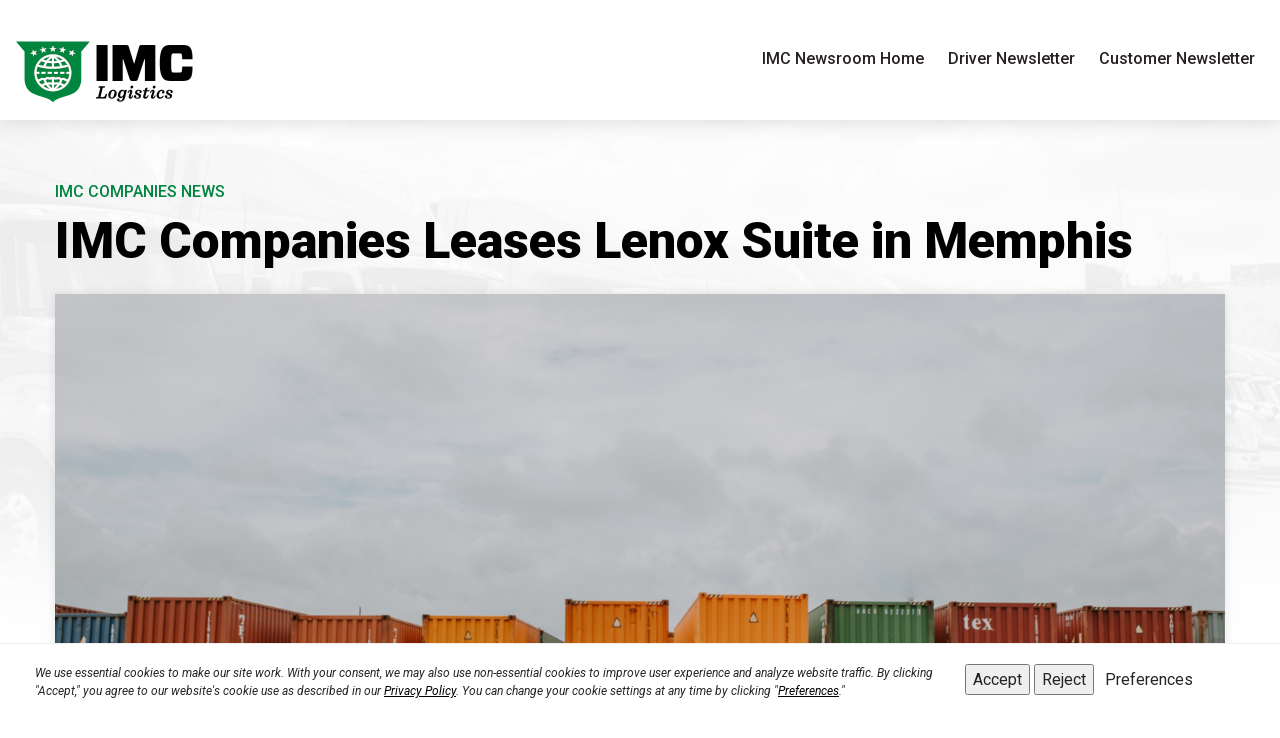

--- FILE ---
content_type: text/html; charset=UTF-8
request_url: https://news.imcc.com/2015/03/20/imc-companies-leases-lenox-suite-in-memphis/
body_size: 51335
content:

<!doctype html>
<html lang="en-US">

<head>
    <meta charset="UTF-8">
    <meta name="viewport" content="width=device-width, initial-scale=1">
    <link rel="profile" href="https://gmpg.org/xfn/11">

    <meta name='robots' content='index, follow, max-image-preview:large, max-snippet:-1, max-video-preview:-1' />

	<!-- This site is optimized with the Yoast SEO plugin v20.0 - https://yoast.com/wordpress/plugins/seo/ -->
	<title>IMC Companies Leases Lenox Suite in Memphis - IMC Newsroom</title>
	<link rel="canonical" href="https://news.imcc.com/2015/03/20/imc-companies-leases-lenox-suite-in-memphis/" />
	<meta property="og:locale" content="en_US" />
	<meta property="og:type" content="article" />
	<meta property="og:title" content="IMC Companies Leases Lenox Suite in Memphis - IMC Newsroom" />
	<meta property="og:description" content="IMC Cos., a Memphis-based marine drayage, equipment management and logistics solutions company, is expanding its footprint in Lenox Office Park. March 13, DBA Hart Contractors LLC filed a $26,695 tenant infill-building permit for suite 214 consisting of 2,281 rentable square feet (rsf). To read more, visit the&nbsp;Memphis Business Journal." />
	<meta property="og:url" content="https://news.imcc.com/2015/03/20/imc-companies-leases-lenox-suite-in-memphis/" />
	<meta property="og:site_name" content="IMC Newsroom" />
	<meta property="article:publisher" content="https://www.facebook.com/IMC-Companies-1509763359261464/?ref=bookmarks" />
	<meta property="article:published_time" content="2015-03-20T18:23:00+00:00" />
	<meta property="article:modified_time" content="2023-04-19T18:33:19+00:00" />
	<meta property="og:image" content="https://news.imcc.com/wp-content/uploads/2023/04/Newsroom-40.png" />
	<meta property="og:image:width" content="1600" />
	<meta property="og:image:height" content="700" />
	<meta property="og:image:type" content="image/png" />
	<meta name="author" content="rleech" />
	<meta name="twitter:card" content="summary_large_image" />
	<meta name="twitter:creator" content="@imccompanies" />
	<meta name="twitter:site" content="@imccompanies" />
	<meta name="twitter:label1" content="Written by" />
	<meta name="twitter:data1" content="rleech" />
	<script type="application/ld+json" class="yoast-schema-graph">{"@context":"https://schema.org","@graph":[{"@type":"Article","@id":"https://news.imcc.com/2015/03/20/imc-companies-leases-lenox-suite-in-memphis/#article","isPartOf":{"@id":"https://news.imcc.com/2015/03/20/imc-companies-leases-lenox-suite-in-memphis/"},"author":{"name":"rleech","@id":"https://news.imcc.com/#/schema/person/4188728a4ae850302d6ab96caf55f989"},"headline":"IMC Companies Leases Lenox Suite in Memphis","datePublished":"2015-03-20T18:23:00+00:00","dateModified":"2023-04-19T18:33:19+00:00","mainEntityOfPage":{"@id":"https://news.imcc.com/2015/03/20/imc-companies-leases-lenox-suite-in-memphis/"},"wordCount":54,"commentCount":0,"publisher":{"@id":"https://news.imcc.com/#organization"},"image":{"@id":"https://news.imcc.com/2015/03/20/imc-companies-leases-lenox-suite-in-memphis/#primaryimage"},"thumbnailUrl":"https://news.imcc.com/wp-content/uploads/2023/04/Newsroom-40.png","keywords":["IMC Companies"],"articleSection":["IMC Companies News"],"inLanguage":"en-US","potentialAction":[{"@type":"CommentAction","name":"Comment","target":["https://news.imcc.com/2015/03/20/imc-companies-leases-lenox-suite-in-memphis/#respond"]}]},{"@type":"WebPage","@id":"https://news.imcc.com/2015/03/20/imc-companies-leases-lenox-suite-in-memphis/","url":"https://news.imcc.com/2015/03/20/imc-companies-leases-lenox-suite-in-memphis/","name":"IMC Companies Leases Lenox Suite in Memphis - IMC Newsroom","isPartOf":{"@id":"https://news.imcc.com/#website"},"primaryImageOfPage":{"@id":"https://news.imcc.com/2015/03/20/imc-companies-leases-lenox-suite-in-memphis/#primaryimage"},"image":{"@id":"https://news.imcc.com/2015/03/20/imc-companies-leases-lenox-suite-in-memphis/#primaryimage"},"thumbnailUrl":"https://news.imcc.com/wp-content/uploads/2023/04/Newsroom-40.png","datePublished":"2015-03-20T18:23:00+00:00","dateModified":"2023-04-19T18:33:19+00:00","breadcrumb":{"@id":"https://news.imcc.com/2015/03/20/imc-companies-leases-lenox-suite-in-memphis/#breadcrumb"},"inLanguage":"en-US","potentialAction":[{"@type":"ReadAction","target":["https://news.imcc.com/2015/03/20/imc-companies-leases-lenox-suite-in-memphis/"]}]},{"@type":"ImageObject","inLanguage":"en-US","@id":"https://news.imcc.com/2015/03/20/imc-companies-leases-lenox-suite-in-memphis/#primaryimage","url":"https://news.imcc.com/wp-content/uploads/2023/04/Newsroom-40.png","contentUrl":"https://news.imcc.com/wp-content/uploads/2023/04/Newsroom-40.png","width":1600,"height":700},{"@type":"BreadcrumbList","@id":"https://news.imcc.com/2015/03/20/imc-companies-leases-lenox-suite-in-memphis/#breadcrumb","itemListElement":[{"@type":"ListItem","position":1,"name":"Home","item":"https://news.imcc.com/"},{"@type":"ListItem","position":2,"name":"IMC Companies Leases Lenox Suite in Memphis"}]},{"@type":"WebSite","@id":"https://news.imcc.com/#website","url":"https://news.imcc.com/","name":"IMC Newsroom","description":"","publisher":{"@id":"https://news.imcc.com/#organization"},"potentialAction":[{"@type":"SearchAction","target":{"@type":"EntryPoint","urlTemplate":"https://news.imcc.com/?s={search_term_string}"},"query-input":"required name=search_term_string"}],"inLanguage":"en-US"},{"@type":"Organization","@id":"https://news.imcc.com/#organization","name":"IMC","url":"https://news.imcc.com/","logo":{"@type":"ImageObject","inLanguage":"en-US","@id":"https://news.imcc.com/#/schema/logo/image/","url":"https://news.imcc.com/wp-content/uploads/2025/08/cropped-logo.png","contentUrl":"https://news.imcc.com/wp-content/uploads/2025/08/cropped-logo.png","width":180,"height":120,"caption":"IMC"},"image":{"@id":"https://news.imcc.com/#/schema/logo/image/"},"sameAs":["https://www.linkedin.com/company/imccompanies/","https://www.youtube.com/channel/UC1VBgisMHLbjLRnBjCgkomg","https://www.facebook.com/IMC-Companies-1509763359261464/?ref=bookmarks","https://twitter.com/imccompanies"]},{"@type":"Person","@id":"https://news.imcc.com/#/schema/person/4188728a4ae850302d6ab96caf55f989","name":"rleech","image":{"@type":"ImageObject","inLanguage":"en-US","@id":"https://news.imcc.com/#/schema/person/image/","url":"https://secure.gravatar.com/avatar/775d5601f31108161cc3cf05e0948bbc?s=96&d=mm&r=g","contentUrl":"https://secure.gravatar.com/avatar/775d5601f31108161cc3cf05e0948bbc?s=96&d=mm&r=g","caption":"rleech"}}]}</script>
	<!-- / Yoast SEO plugin. -->


<link rel='dns-prefetch' href='//fonts.googleapis.com' />
<link rel="alternate" type="application/rss+xml" title="IMC Newsroom &raquo; Feed" href="https://news.imcc.com/feed/" />
<link rel="alternate" type="application/rss+xml" title="IMC Newsroom &raquo; Comments Feed" href="https://news.imcc.com/comments/feed/" />
<link rel="alternate" type="application/rss+xml" title="IMC Newsroom &raquo; IMC Companies Leases Lenox Suite in Memphis Comments Feed" href="https://news.imcc.com/2015/03/20/imc-companies-leases-lenox-suite-in-memphis/feed/" />
<script>
window._wpemojiSettings = {"baseUrl":"https:\/\/s.w.org\/images\/core\/emoji\/14.0.0\/72x72\/","ext":".png","svgUrl":"https:\/\/s.w.org\/images\/core\/emoji\/14.0.0\/svg\/","svgExt":".svg","source":{"concatemoji":"https:\/\/news.imcc.com\/wp-includes\/js\/wp-emoji-release.min.js"}};
/*! This file is auto-generated */
!function(e,a,t){var n,r,o,i=a.createElement("canvas"),p=i.getContext&&i.getContext("2d");function s(e,t){p.clearRect(0,0,i.width,i.height),p.fillText(e,0,0);e=i.toDataURL();return p.clearRect(0,0,i.width,i.height),p.fillText(t,0,0),e===i.toDataURL()}function c(e){var t=a.createElement("script");t.src=e,t.defer=t.type="text/javascript",a.getElementsByTagName("head")[0].appendChild(t)}for(o=Array("flag","emoji"),t.supports={everything:!0,everythingExceptFlag:!0},r=0;r<o.length;r++)t.supports[o[r]]=function(e){if(p&&p.fillText)switch(p.textBaseline="top",p.font="600 32px Arial",e){case"flag":return s("\ud83c\udff3\ufe0f\u200d\u26a7\ufe0f","\ud83c\udff3\ufe0f\u200b\u26a7\ufe0f")?!1:!s("\ud83c\uddfa\ud83c\uddf3","\ud83c\uddfa\u200b\ud83c\uddf3")&&!s("\ud83c\udff4\udb40\udc67\udb40\udc62\udb40\udc65\udb40\udc6e\udb40\udc67\udb40\udc7f","\ud83c\udff4\u200b\udb40\udc67\u200b\udb40\udc62\u200b\udb40\udc65\u200b\udb40\udc6e\u200b\udb40\udc67\u200b\udb40\udc7f");case"emoji":return!s("\ud83e\udef1\ud83c\udffb\u200d\ud83e\udef2\ud83c\udfff","\ud83e\udef1\ud83c\udffb\u200b\ud83e\udef2\ud83c\udfff")}return!1}(o[r]),t.supports.everything=t.supports.everything&&t.supports[o[r]],"flag"!==o[r]&&(t.supports.everythingExceptFlag=t.supports.everythingExceptFlag&&t.supports[o[r]]);t.supports.everythingExceptFlag=t.supports.everythingExceptFlag&&!t.supports.flag,t.DOMReady=!1,t.readyCallback=function(){t.DOMReady=!0},t.supports.everything||(n=function(){t.readyCallback()},a.addEventListener?(a.addEventListener("DOMContentLoaded",n,!1),e.addEventListener("load",n,!1)):(e.attachEvent("onload",n),a.attachEvent("onreadystatechange",function(){"complete"===a.readyState&&t.readyCallback()})),(e=t.source||{}).concatemoji?c(e.concatemoji):e.wpemoji&&e.twemoji&&(c(e.twemoji),c(e.wpemoji)))}(window,document,window._wpemojiSettings);
</script>
<style>
img.wp-smiley,
img.emoji {
	display: inline !important;
	border: none !important;
	box-shadow: none !important;
	height: 1em !important;
	width: 1em !important;
	margin: 0 0.07em !important;
	vertical-align: -0.1em !important;
	background: none !important;
	padding: 0 !important;
}
</style>
	<link rel='stylesheet' id='wp-block-library-css' href='https://news.imcc.com/wp-includes/css/dist/block-library/style.min.css' media='all' />
<link rel='stylesheet' id='classic-theme-styles-css' href='https://news.imcc.com/wp-includes/css/classic-themes.min.css' media='all' />
<style id='global-styles-inline-css'>
body{--wp--preset--color--black: #000000;--wp--preset--color--cyan-bluish-gray: #abb8c3;--wp--preset--color--white: #ffffff;--wp--preset--color--pale-pink: #f78da7;--wp--preset--color--vivid-red: #cf2e2e;--wp--preset--color--luminous-vivid-orange: #ff6900;--wp--preset--color--luminous-vivid-amber: #fcb900;--wp--preset--color--light-green-cyan: #7bdcb5;--wp--preset--color--vivid-green-cyan: #00d084;--wp--preset--color--pale-cyan-blue: #8ed1fc;--wp--preset--color--vivid-cyan-blue: #0693e3;--wp--preset--color--vivid-purple: #9b51e0;--wp--preset--gradient--vivid-cyan-blue-to-vivid-purple: linear-gradient(135deg,rgba(6,147,227,1) 0%,rgb(155,81,224) 100%);--wp--preset--gradient--light-green-cyan-to-vivid-green-cyan: linear-gradient(135deg,rgb(122,220,180) 0%,rgb(0,208,130) 100%);--wp--preset--gradient--luminous-vivid-amber-to-luminous-vivid-orange: linear-gradient(135deg,rgba(252,185,0,1) 0%,rgba(255,105,0,1) 100%);--wp--preset--gradient--luminous-vivid-orange-to-vivid-red: linear-gradient(135deg,rgba(255,105,0,1) 0%,rgb(207,46,46) 100%);--wp--preset--gradient--very-light-gray-to-cyan-bluish-gray: linear-gradient(135deg,rgb(238,238,238) 0%,rgb(169,184,195) 100%);--wp--preset--gradient--cool-to-warm-spectrum: linear-gradient(135deg,rgb(74,234,220) 0%,rgb(151,120,209) 20%,rgb(207,42,186) 40%,rgb(238,44,130) 60%,rgb(251,105,98) 80%,rgb(254,248,76) 100%);--wp--preset--gradient--blush-light-purple: linear-gradient(135deg,rgb(255,206,236) 0%,rgb(152,150,240) 100%);--wp--preset--gradient--blush-bordeaux: linear-gradient(135deg,rgb(254,205,165) 0%,rgb(254,45,45) 50%,rgb(107,0,62) 100%);--wp--preset--gradient--luminous-dusk: linear-gradient(135deg,rgb(255,203,112) 0%,rgb(199,81,192) 50%,rgb(65,88,208) 100%);--wp--preset--gradient--pale-ocean: linear-gradient(135deg,rgb(255,245,203) 0%,rgb(182,227,212) 50%,rgb(51,167,181) 100%);--wp--preset--gradient--electric-grass: linear-gradient(135deg,rgb(202,248,128) 0%,rgb(113,206,126) 100%);--wp--preset--gradient--midnight: linear-gradient(135deg,rgb(2,3,129) 0%,rgb(40,116,252) 100%);--wp--preset--duotone--dark-grayscale: url('#wp-duotone-dark-grayscale');--wp--preset--duotone--grayscale: url('#wp-duotone-grayscale');--wp--preset--duotone--purple-yellow: url('#wp-duotone-purple-yellow');--wp--preset--duotone--blue-red: url('#wp-duotone-blue-red');--wp--preset--duotone--midnight: url('#wp-duotone-midnight');--wp--preset--duotone--magenta-yellow: url('#wp-duotone-magenta-yellow');--wp--preset--duotone--purple-green: url('#wp-duotone-purple-green');--wp--preset--duotone--blue-orange: url('#wp-duotone-blue-orange');--wp--preset--font-size--small: 13px;--wp--preset--font-size--medium: 20px;--wp--preset--font-size--large: 36px;--wp--preset--font-size--x-large: 42px;--wp--preset--spacing--20: 0.44rem;--wp--preset--spacing--30: 0.67rem;--wp--preset--spacing--40: 1rem;--wp--preset--spacing--50: 1.5rem;--wp--preset--spacing--60: 2.25rem;--wp--preset--spacing--70: 3.38rem;--wp--preset--spacing--80: 5.06rem;--wp--preset--shadow--natural: 6px 6px 9px rgba(0, 0, 0, 0.2);--wp--preset--shadow--deep: 12px 12px 50px rgba(0, 0, 0, 0.4);--wp--preset--shadow--sharp: 6px 6px 0px rgba(0, 0, 0, 0.2);--wp--preset--shadow--outlined: 6px 6px 0px -3px rgba(255, 255, 255, 1), 6px 6px rgba(0, 0, 0, 1);--wp--preset--shadow--crisp: 6px 6px 0px rgba(0, 0, 0, 1);}:where(.is-layout-flex){gap: 0.5em;}body .is-layout-flow > .alignleft{float: left;margin-inline-start: 0;margin-inline-end: 2em;}body .is-layout-flow > .alignright{float: right;margin-inline-start: 2em;margin-inline-end: 0;}body .is-layout-flow > .aligncenter{margin-left: auto !important;margin-right: auto !important;}body .is-layout-constrained > .alignleft{float: left;margin-inline-start: 0;margin-inline-end: 2em;}body .is-layout-constrained > .alignright{float: right;margin-inline-start: 2em;margin-inline-end: 0;}body .is-layout-constrained > .aligncenter{margin-left: auto !important;margin-right: auto !important;}body .is-layout-constrained > :where(:not(.alignleft):not(.alignright):not(.alignfull)){max-width: var(--wp--style--global--content-size);margin-left: auto !important;margin-right: auto !important;}body .is-layout-constrained > .alignwide{max-width: var(--wp--style--global--wide-size);}body .is-layout-flex{display: flex;}body .is-layout-flex{flex-wrap: wrap;align-items: center;}body .is-layout-flex > *{margin: 0;}:where(.wp-block-columns.is-layout-flex){gap: 2em;}.has-black-color{color: var(--wp--preset--color--black) !important;}.has-cyan-bluish-gray-color{color: var(--wp--preset--color--cyan-bluish-gray) !important;}.has-white-color{color: var(--wp--preset--color--white) !important;}.has-pale-pink-color{color: var(--wp--preset--color--pale-pink) !important;}.has-vivid-red-color{color: var(--wp--preset--color--vivid-red) !important;}.has-luminous-vivid-orange-color{color: var(--wp--preset--color--luminous-vivid-orange) !important;}.has-luminous-vivid-amber-color{color: var(--wp--preset--color--luminous-vivid-amber) !important;}.has-light-green-cyan-color{color: var(--wp--preset--color--light-green-cyan) !important;}.has-vivid-green-cyan-color{color: var(--wp--preset--color--vivid-green-cyan) !important;}.has-pale-cyan-blue-color{color: var(--wp--preset--color--pale-cyan-blue) !important;}.has-vivid-cyan-blue-color{color: var(--wp--preset--color--vivid-cyan-blue) !important;}.has-vivid-purple-color{color: var(--wp--preset--color--vivid-purple) !important;}.has-black-background-color{background-color: var(--wp--preset--color--black) !important;}.has-cyan-bluish-gray-background-color{background-color: var(--wp--preset--color--cyan-bluish-gray) !important;}.has-white-background-color{background-color: var(--wp--preset--color--white) !important;}.has-pale-pink-background-color{background-color: var(--wp--preset--color--pale-pink) !important;}.has-vivid-red-background-color{background-color: var(--wp--preset--color--vivid-red) !important;}.has-luminous-vivid-orange-background-color{background-color: var(--wp--preset--color--luminous-vivid-orange) !important;}.has-luminous-vivid-amber-background-color{background-color: var(--wp--preset--color--luminous-vivid-amber) !important;}.has-light-green-cyan-background-color{background-color: var(--wp--preset--color--light-green-cyan) !important;}.has-vivid-green-cyan-background-color{background-color: var(--wp--preset--color--vivid-green-cyan) !important;}.has-pale-cyan-blue-background-color{background-color: var(--wp--preset--color--pale-cyan-blue) !important;}.has-vivid-cyan-blue-background-color{background-color: var(--wp--preset--color--vivid-cyan-blue) !important;}.has-vivid-purple-background-color{background-color: var(--wp--preset--color--vivid-purple) !important;}.has-black-border-color{border-color: var(--wp--preset--color--black) !important;}.has-cyan-bluish-gray-border-color{border-color: var(--wp--preset--color--cyan-bluish-gray) !important;}.has-white-border-color{border-color: var(--wp--preset--color--white) !important;}.has-pale-pink-border-color{border-color: var(--wp--preset--color--pale-pink) !important;}.has-vivid-red-border-color{border-color: var(--wp--preset--color--vivid-red) !important;}.has-luminous-vivid-orange-border-color{border-color: var(--wp--preset--color--luminous-vivid-orange) !important;}.has-luminous-vivid-amber-border-color{border-color: var(--wp--preset--color--luminous-vivid-amber) !important;}.has-light-green-cyan-border-color{border-color: var(--wp--preset--color--light-green-cyan) !important;}.has-vivid-green-cyan-border-color{border-color: var(--wp--preset--color--vivid-green-cyan) !important;}.has-pale-cyan-blue-border-color{border-color: var(--wp--preset--color--pale-cyan-blue) !important;}.has-vivid-cyan-blue-border-color{border-color: var(--wp--preset--color--vivid-cyan-blue) !important;}.has-vivid-purple-border-color{border-color: var(--wp--preset--color--vivid-purple) !important;}.has-vivid-cyan-blue-to-vivid-purple-gradient-background{background: var(--wp--preset--gradient--vivid-cyan-blue-to-vivid-purple) !important;}.has-light-green-cyan-to-vivid-green-cyan-gradient-background{background: var(--wp--preset--gradient--light-green-cyan-to-vivid-green-cyan) !important;}.has-luminous-vivid-amber-to-luminous-vivid-orange-gradient-background{background: var(--wp--preset--gradient--luminous-vivid-amber-to-luminous-vivid-orange) !important;}.has-luminous-vivid-orange-to-vivid-red-gradient-background{background: var(--wp--preset--gradient--luminous-vivid-orange-to-vivid-red) !important;}.has-very-light-gray-to-cyan-bluish-gray-gradient-background{background: var(--wp--preset--gradient--very-light-gray-to-cyan-bluish-gray) !important;}.has-cool-to-warm-spectrum-gradient-background{background: var(--wp--preset--gradient--cool-to-warm-spectrum) !important;}.has-blush-light-purple-gradient-background{background: var(--wp--preset--gradient--blush-light-purple) !important;}.has-blush-bordeaux-gradient-background{background: var(--wp--preset--gradient--blush-bordeaux) !important;}.has-luminous-dusk-gradient-background{background: var(--wp--preset--gradient--luminous-dusk) !important;}.has-pale-ocean-gradient-background{background: var(--wp--preset--gradient--pale-ocean) !important;}.has-electric-grass-gradient-background{background: var(--wp--preset--gradient--electric-grass) !important;}.has-midnight-gradient-background{background: var(--wp--preset--gradient--midnight) !important;}.has-small-font-size{font-size: var(--wp--preset--font-size--small) !important;}.has-medium-font-size{font-size: var(--wp--preset--font-size--medium) !important;}.has-large-font-size{font-size: var(--wp--preset--font-size--large) !important;}.has-x-large-font-size{font-size: var(--wp--preset--font-size--x-large) !important;}
.wp-block-navigation a:where(:not(.wp-element-button)){color: inherit;}
:where(.wp-block-columns.is-layout-flex){gap: 2em;}
.wp-block-pullquote{font-size: 1.5em;line-height: 1.6;}
</style>
<link rel='stylesheet' id='imc-news-room-style-css' href='https://news.imcc.com/wp-content/themes/imc-news-room/style.css' media='all' />
<link rel='stylesheet' id='bootstrap-css' href='https://news.imcc.com/wp-content/themes/imc-news-room/css/bootstrap.css' media='all' />
<link rel='stylesheet' id='imc-shared-css' href='https://news.imcc.com/wp-content/themes/imc-news-room/css/style.min.css' media='all' />
<link rel='stylesheet' id='imc-roboto-css' href='https://fonts.googleapis.com/css?family=Roboto%3A100%2C100i%2C300%2C300i%2C400%2C400i%2C500%2C500i%2C700%2C700i%2C900%2C900i&#038;display=swap' media='all' />
<link rel='stylesheet' id='imc-raleway-css' href='https://fonts.googleapis.com/css?family=Raleway%3A100%2C100i%2C200%2C200i%2C300%2C300i%2C400%2C400i%2C500%2C500i%2C600%2C600i%2C700%2C700i%2C800%2C800i%2C900%2C900i&#038;display=swap' media='all' />
<link rel='stylesheet' id='font-awesome-css' href='https://news.imcc.com/wp-content/themes/imc-news-room/css/font-awesome.css' media='all' />
<script src='https://news.imcc.com/wp-includes/js/jquery/jquery.min.js' id='jquery-core-js'></script>
<script src='https://news.imcc.com/wp-includes/js/jquery/jquery-migrate.min.js' id='jquery-migrate-js'></script>
<script id='whp5507front.js6572-js-extra'>
var whp_local_data = {"add_url":"https:\/\/news.imcc.com\/wp-admin\/post-new.php?post_type=event","ajaxurl":"https:\/\/news.imcc.com\/wp-admin\/admin-ajax.php"};
</script>
<script src='https://news.imcc.com/wp-content/plugins/wp-security-hardening/modules/js/front.js' id='whp5507front.js6572-js'></script>
<link rel="https://api.w.org/" href="https://news.imcc.com/wp-json/" /><link rel="alternate" type="application/json" href="https://news.imcc.com/wp-json/wp/v2/posts/1096" /><link rel="EditURI" type="application/rsd+xml" title="RSD" href="https://news.imcc.com/xmlrpc.php?rsd" />
<link rel="wlwmanifest" type="application/wlwmanifest+xml" href="https://news.imcc.com/wp-includes/wlwmanifest.xml" />

<link rel='shortlink' href='https://news.imcc.com/?p=1096' />
<link rel="alternate" type="application/json+oembed" href="https://news.imcc.com/wp-json/oembed/1.0/embed?url=https%3A%2F%2Fnews.imcc.com%2F2015%2F03%2F20%2Fimc-companies-leases-lenox-suite-in-memphis%2F" />
<link rel="alternate" type="text/xml+oembed" href="https://news.imcc.com/wp-json/oembed/1.0/embed?url=https%3A%2F%2Fnews.imcc.com%2F2015%2F03%2F20%2Fimc-companies-leases-lenox-suite-in-memphis%2F&#038;format=xml" />
<link rel="pingback" href="https://news.imcc.com/xmlrpc.php"><link rel="icon" href="https://news.imcc.com/wp-content/uploads/2023/01/cropped-favicon-32x32.png" sizes="32x32" />
<link rel="icon" href="https://news.imcc.com/wp-content/uploads/2023/01/cropped-favicon-192x192.png" sizes="192x192" />
<link rel="apple-touch-icon" href="https://news.imcc.com/wp-content/uploads/2023/01/cropped-favicon-180x180.png" />
<meta name="msapplication-TileImage" content="https://news.imcc.com/wp-content/uploads/2023/01/cropped-favicon-270x270.png" />
 
    <!--<link rel="stylesheet" href="https://use.fontawesome.com/releases/v5.7.1/css/all.css" integrity="sha384-fnmOCqbTlWIlj8LyTjo7mOUStjsKC4pOpQbqyi7RrhN7udi9RwhKkMHpvLbHG9Sr" crossorigin="anonymous">-->

  </head>

<body class="post-template-default single single-post postid-1096 single-format-standard wp-custom-logo">
    <svg xmlns="http://www.w3.org/2000/svg" viewBox="0 0 0 0" width="0" height="0" focusable="false" role="none" style="visibility: hidden; position: absolute; left: -9999px; overflow: hidden;" ><defs><filter id="wp-duotone-dark-grayscale"><feColorMatrix color-interpolation-filters="sRGB" type="matrix" values=" .299 .587 .114 0 0 .299 .587 .114 0 0 .299 .587 .114 0 0 .299 .587 .114 0 0 " /><feComponentTransfer color-interpolation-filters="sRGB" ><feFuncR type="table" tableValues="0 0.49803921568627" /><feFuncG type="table" tableValues="0 0.49803921568627" /><feFuncB type="table" tableValues="0 0.49803921568627" /><feFuncA type="table" tableValues="1 1" /></feComponentTransfer><feComposite in2="SourceGraphic" operator="in" /></filter></defs></svg><svg xmlns="http://www.w3.org/2000/svg" viewBox="0 0 0 0" width="0" height="0" focusable="false" role="none" style="visibility: hidden; position: absolute; left: -9999px; overflow: hidden;" ><defs><filter id="wp-duotone-grayscale"><feColorMatrix color-interpolation-filters="sRGB" type="matrix" values=" .299 .587 .114 0 0 .299 .587 .114 0 0 .299 .587 .114 0 0 .299 .587 .114 0 0 " /><feComponentTransfer color-interpolation-filters="sRGB" ><feFuncR type="table" tableValues="0 1" /><feFuncG type="table" tableValues="0 1" /><feFuncB type="table" tableValues="0 1" /><feFuncA type="table" tableValues="1 1" /></feComponentTransfer><feComposite in2="SourceGraphic" operator="in" /></filter></defs></svg><svg xmlns="http://www.w3.org/2000/svg" viewBox="0 0 0 0" width="0" height="0" focusable="false" role="none" style="visibility: hidden; position: absolute; left: -9999px; overflow: hidden;" ><defs><filter id="wp-duotone-purple-yellow"><feColorMatrix color-interpolation-filters="sRGB" type="matrix" values=" .299 .587 .114 0 0 .299 .587 .114 0 0 .299 .587 .114 0 0 .299 .587 .114 0 0 " /><feComponentTransfer color-interpolation-filters="sRGB" ><feFuncR type="table" tableValues="0.54901960784314 0.98823529411765" /><feFuncG type="table" tableValues="0 1" /><feFuncB type="table" tableValues="0.71764705882353 0.25490196078431" /><feFuncA type="table" tableValues="1 1" /></feComponentTransfer><feComposite in2="SourceGraphic" operator="in" /></filter></defs></svg><svg xmlns="http://www.w3.org/2000/svg" viewBox="0 0 0 0" width="0" height="0" focusable="false" role="none" style="visibility: hidden; position: absolute; left: -9999px; overflow: hidden;" ><defs><filter id="wp-duotone-blue-red"><feColorMatrix color-interpolation-filters="sRGB" type="matrix" values=" .299 .587 .114 0 0 .299 .587 .114 0 0 .299 .587 .114 0 0 .299 .587 .114 0 0 " /><feComponentTransfer color-interpolation-filters="sRGB" ><feFuncR type="table" tableValues="0 1" /><feFuncG type="table" tableValues="0 0.27843137254902" /><feFuncB type="table" tableValues="0.5921568627451 0.27843137254902" /><feFuncA type="table" tableValues="1 1" /></feComponentTransfer><feComposite in2="SourceGraphic" operator="in" /></filter></defs></svg><svg xmlns="http://www.w3.org/2000/svg" viewBox="0 0 0 0" width="0" height="0" focusable="false" role="none" style="visibility: hidden; position: absolute; left: -9999px; overflow: hidden;" ><defs><filter id="wp-duotone-midnight"><feColorMatrix color-interpolation-filters="sRGB" type="matrix" values=" .299 .587 .114 0 0 .299 .587 .114 0 0 .299 .587 .114 0 0 .299 .587 .114 0 0 " /><feComponentTransfer color-interpolation-filters="sRGB" ><feFuncR type="table" tableValues="0 0" /><feFuncG type="table" tableValues="0 0.64705882352941" /><feFuncB type="table" tableValues="0 1" /><feFuncA type="table" tableValues="1 1" /></feComponentTransfer><feComposite in2="SourceGraphic" operator="in" /></filter></defs></svg><svg xmlns="http://www.w3.org/2000/svg" viewBox="0 0 0 0" width="0" height="0" focusable="false" role="none" style="visibility: hidden; position: absolute; left: -9999px; overflow: hidden;" ><defs><filter id="wp-duotone-magenta-yellow"><feColorMatrix color-interpolation-filters="sRGB" type="matrix" values=" .299 .587 .114 0 0 .299 .587 .114 0 0 .299 .587 .114 0 0 .299 .587 .114 0 0 " /><feComponentTransfer color-interpolation-filters="sRGB" ><feFuncR type="table" tableValues="0.78039215686275 1" /><feFuncG type="table" tableValues="0 0.94901960784314" /><feFuncB type="table" tableValues="0.35294117647059 0.47058823529412" /><feFuncA type="table" tableValues="1 1" /></feComponentTransfer><feComposite in2="SourceGraphic" operator="in" /></filter></defs></svg><svg xmlns="http://www.w3.org/2000/svg" viewBox="0 0 0 0" width="0" height="0" focusable="false" role="none" style="visibility: hidden; position: absolute; left: -9999px; overflow: hidden;" ><defs><filter id="wp-duotone-purple-green"><feColorMatrix color-interpolation-filters="sRGB" type="matrix" values=" .299 .587 .114 0 0 .299 .587 .114 0 0 .299 .587 .114 0 0 .299 .587 .114 0 0 " /><feComponentTransfer color-interpolation-filters="sRGB" ><feFuncR type="table" tableValues="0.65098039215686 0.40392156862745" /><feFuncG type="table" tableValues="0 1" /><feFuncB type="table" tableValues="0.44705882352941 0.4" /><feFuncA type="table" tableValues="1 1" /></feComponentTransfer><feComposite in2="SourceGraphic" operator="in" /></filter></defs></svg><svg xmlns="http://www.w3.org/2000/svg" viewBox="0 0 0 0" width="0" height="0" focusable="false" role="none" style="visibility: hidden; position: absolute; left: -9999px; overflow: hidden;" ><defs><filter id="wp-duotone-blue-orange"><feColorMatrix color-interpolation-filters="sRGB" type="matrix" values=" .299 .587 .114 0 0 .299 .587 .114 0 0 .299 .587 .114 0 0 .299 .587 .114 0 0 " /><feComponentTransfer color-interpolation-filters="sRGB" ><feFuncR type="table" tableValues="0.098039215686275 1" /><feFuncG type="table" tableValues="0 0.66274509803922" /><feFuncB type="table" tableValues="0.84705882352941 0.41960784313725" /><feFuncA type="table" tableValues="1 1" /></feComponentTransfer><feComposite in2="SourceGraphic" operator="in" /></filter></defs></svg>    <div id="page" class="site">



        <header id="site-header" class="site-header mobile-header-blue header-style-1 imc-header">


            <div class="main-header md-hidden sm-hidden">
                <div class="container-custom">
                    <div class="row">
                        <div class="col-md-2">
                            <div class="logo-brand">
                                <a href="https://www.imcc.com" class="custom-logo-link" rel="home" itemprop="url"><img width="180" height="120" src="https://news.imcc.com/wp-content/uploads/2025/08/cropped-logo.png" class="custom-logo" alt="" decoding="async" loading="lazy" /></a>                            </div>
                        </div>
                        <div class="col-md-10">
                            <div class="main-navigation">
                                <ul id="primary-menu" class="menu"><li id="menu-item-476" class="menu-item menu-item-type-custom menu-item-object-custom menu-item-476"><a href="/">IMC Newsroom Home</a></li>
<li id="menu-item-654" class="menu-item menu-item-type-taxonomy menu-item-object-category menu-item-654"><a href="https://news.imcc.com/category/driver-newsletter/">Driver Newsletter</a></li>
<li id="menu-item-655" class="menu-item menu-item-type-taxonomy menu-item-object-category menu-item-655"><a href="https://news.imcc.com/category/customer-newsletter/">Customer Newsletter</a></li>
</ul>                            </div>
                        </div>
                    </div>
                </div>
            </div>



            <!-- Mobile header start -->
            <div class="mobile-header">
                <div class="container-custom">
                    <div class="row">
                        <div class="col-xs-6">
                            <div class="logo-brand-mobile">
                                <a href="https://www.imcc.com" class="custom-logo-link" rel="home" itemprop="url"><img width="180" height="120" src="https://news.imcc.com/wp-content/uploads/2025/08/cropped-logo.png" class="custom-logo" alt="" decoding="async" loading="lazy" /></a>                            </div>
                        </div>
                        <div class="col-xs-6">
                            <div id="mmenu_toggle">
                                <button></button>
                            </div>
                        </div>
                        <div class="col-xs-12">
                            <div class="mobile-nav">
                                <ul id="primary-menu" class="menu"><li class="menu-item menu-item-type-custom menu-item-object-custom menu-item-476"><a href="/">IMC Newsroom Home</a></li>
<li class="menu-item menu-item-type-taxonomy menu-item-object-category menu-item-654"><a href="https://news.imcc.com/category/driver-newsletter/">Driver Newsletter</a></li>
<li class="menu-item menu-item-type-taxonomy menu-item-object-category menu-item-655"><a href="https://news.imcc.com/category/customer-newsletter/">Customer Newsletter</a></li>
</ul>                            </div>
                        </div>
                    </div>
                </div>
            </div>
        </header>
        <!-- Mobile header start -->

<main id="primary" class="site-main">
	<div id="content" class="site-content">
		<section class="bg-ghost-truckline bd-b" style="padding-top: 60px; background-size: contain !important;background-repeat: no-repeat;">
			<div class="container">
				<div class="row home-about">

					


<article id="post-1096" class="post-1096 post type-post status-publish format-standard has-post-thumbnail hentry category-imc-companies-news tag-imc-companies">	
	<div class="col-md-12 col-sm-12">
		<h4 class="tx-green tx-uppercase mg-b-10">IMC Companies News</h4>
		<h1 class="mg-b-20">IMC Companies Leases Lenox Suite in Memphis</h1>		
			<div class="post-thumbnail box-shadow">
				<img width="1600" height="700" src="https://news.imcc.com/wp-content/uploads/2023/04/Newsroom-40.png" class="attachment-post-thumbnail size-post-thumbnail wp-post-image" alt="" decoding="async" srcset="https://news.imcc.com/wp-content/uploads/2023/04/Newsroom-40.png 1600w, https://news.imcc.com/wp-content/uploads/2023/04/Newsroom-40-300x131.png 300w, https://news.imcc.com/wp-content/uploads/2023/04/Newsroom-40-1024x448.png 1024w, https://news.imcc.com/wp-content/uploads/2023/04/Newsroom-40-768x336.png 768w, https://news.imcc.com/wp-content/uploads/2023/04/Newsroom-40-1536x672.png 1536w" sizes="(max-width: 1600px) 100vw, 1600px" />			</div><!-- .post-thumbnail -->

							<div class="row">
				<div class="col-xs-12 col-md-6">
					<div class="entry-meta tx-20 mg-t-15">
						<span class="posted-on tx-black"><strong><time class="entry-date published" datetime="2015-03-20T18:23:00+00:00">March 20, 2015</time><time class="updated" datetime="2023-04-19T18:33:19+00:00">April 19, 2023</time></strong></span> | <a href="https://news.imcc.com/category/imc-companies-news/" rel="category tag">IMC Companies News</a>					</div><!-- .entry-meta -->
				</div>
				<div class="col-xs-12 col-md-6">
					<div class="entry-meta tx-20 text-right mg-t-15">
						Share: <a class="social mg-r-5 s-twitter" href="https://twitter.com/intent/tweet?text=IMC%20Companies%20Leases%20Lenox%20Suite%20in%20Memphis&amp;url=https%3A%2F%2Fnews.imcc.com%2F2015%2F03%2F20%2Fimc-companies-leases-lenox-suite-in-memphis%2F&amp;via=wpvkp" target="_blank" rel="nofollow"></a><a class="social s-facebook mg-r-5" href="https://www.facebook.com/sharer/sharer.php?u=https%3A%2F%2Fnews.imcc.com%2F2015%2F03%2F20%2Fimc-companies-leases-lenox-suite-in-memphis%2F" target="_blank" rel="nofollow"></a><a class="social mg-r-5 s-whatsapp" href="whatsapp://send?text=IMC%20Companies%20Leases%20Lenox%20Suite%20in%20Memphis https%3A%2F%2Fnews.imcc.com%2F2015%2F03%2F20%2Fimc-companies-leases-lenox-suite-in-memphis%2F" target="_blank" rel="nofollow"></a><a class="social mg-r-5 s-linkedin" href="https://www.linkedin.com/shareArticle?mini=true&url=https%3A%2F%2Fnews.imcc.com%2F2015%2F03%2F20%2Fimc-companies-leases-lenox-suite-in-memphis%2F&amp;title=IMC%20Companies%20Leases%20Lenox%20Suite%20in%20Memphis" target="_blank" rel="nofollow"></a>					</div>
				</div>
			</div>
		
	</div>
			<div class="col-md-8 col-sm-12 mg-b-30">
					
<p>IMC Cos., a Memphis-based marine drayage, equipment management and logistics solutions company, is expanding its footprint in Lenox Office Park.</p>



<p>March 13, DBA Hart Contractors LLC filed a $26,695 tenant infill-building permit for suite 214 consisting of 2,281 rentable square feet (rsf).</p>



<p>To read more, visit the&nbsp;<a href="http://www.bizjournals.com/memphis/news/2015/03/20/imc-cos-leases-lenox-suite.html?ed=2015-03-20&amp;s=article_du">Memphis Business Journal</a>.</p>

			<div class="mg-t-15">
							</div>
			</div>

</article>

<!-- #post-1096 -->
					<div class="col-md-4 col-sm-12">
						
<aside id="secondary" class="widget-area">
	<section id="block-12" class="widget widget_block">
<h3 class="wp-block-heading">Media Contact</h3>
</section><section id="block-15" class="widget widget_block widget_text">
<p><strong>Jennifer Shaffer</strong><br>Vice President of Marketing and Public Relations<br>(901) 480-4501<br><a href="mailto:jshaffer@imcc.com">jshaffer@imcc.com</a></p>
</section></aside><!-- #secondary -->
					</div>
				</div>
		</section>
		<section class="bg-light">
			<div class="container">

				<div class="related-posts-after-content">
					<div class="row flex-row mg-b-15">
						<div class="col-md-6">
							<h2 class="no-margin-bottom">Related News</h2>
						</div>
						<div class="col-md-6 text-right align-self-end">
							<a class="imc-lineheight" href="/">Return to Index <i class="icon ion-md-add-circle-outline"></i></a>
						</div>
					</div>
					<div class="row">
														<div class="col-md-4">
									<div class="related-thumb mg-b-15">
										<a rel="external" class="mg-b-15" href="https://news.imcc.com/2023/08/01/driver-reflects-on-being-part-of-the-nationwide-imc-family/">
											<img width="1600" height="700" src="https://news.imcc.com/wp-content/uploads/2023/08/Newsroom-95.png" class="attachment-post-thumbnail size-post-thumbnail wp-post-image" alt="" decoding="async" loading="lazy" srcset="https://news.imcc.com/wp-content/uploads/2023/08/Newsroom-95.png 1600w, https://news.imcc.com/wp-content/uploads/2023/08/Newsroom-95-300x131.png 300w, https://news.imcc.com/wp-content/uploads/2023/08/Newsroom-95-1024x448.png 1024w, https://news.imcc.com/wp-content/uploads/2023/08/Newsroom-95-768x336.png 768w, https://news.imcc.com/wp-content/uploads/2023/08/Newsroom-95-1536x672.png 1536w" sizes="(max-width: 1600px) 100vw, 1600px" />										</a>
										<span class="tx-20 text-bold">
											<strong>
												<a rel="external" href="https://news.imcc.com/2023/08/01/driver-reflects-on-being-part-of-the-nationwide-imc-family/">
													Driver Reflects on Being Part of the Nationwide IMC Family												</a>
											</strong>
										</span>
										<p>August 1, 2023</p>
									</div>
								</div>
														<div class="col-md-4">
									<div class="related-thumb mg-b-15">
										<a rel="external" class="mg-b-15" href="https://news.imcc.com/2023/07/24/women-who-lead-in-transportation-donna-lemm/">
											<img width="1600" height="700" src="https://news.imcc.com/wp-content/uploads/2023/07/donna_newssized.jpg" class="attachment-post-thumbnail size-post-thumbnail wp-post-image" alt="" decoding="async" loading="lazy" srcset="https://news.imcc.com/wp-content/uploads/2023/07/donna_newssized.jpg 1600w, https://news.imcc.com/wp-content/uploads/2023/07/donna_newssized-300x131.jpg 300w, https://news.imcc.com/wp-content/uploads/2023/07/donna_newssized-1024x448.jpg 1024w, https://news.imcc.com/wp-content/uploads/2023/07/donna_newssized-768x336.jpg 768w, https://news.imcc.com/wp-content/uploads/2023/07/donna_newssized-1536x672.jpg 1536w" sizes="(max-width: 1600px) 100vw, 1600px" />										</a>
										<span class="tx-20 text-bold">
											<strong>
												<a rel="external" href="https://news.imcc.com/2023/07/24/women-who-lead-in-transportation-donna-lemm/">
													Women Who Lead in Transportation: Donna Lemm												</a>
											</strong>
										</span>
										<p>July 24, 2023</p>
									</div>
								</div>
														<div class="col-md-4">
									<div class="related-thumb mg-b-15">
										<a rel="external" class="mg-b-15" href="https://news.imcc.com/2023/07/17/insights-from-the-leader-in-electric-truck-initiatives/">
											<img width="1600" height="700" src="https://news.imcc.com/wp-content/uploads/2023/07/Newsroom-89.png" class="attachment-post-thumbnail size-post-thumbnail wp-post-image" alt="" decoding="async" loading="lazy" srcset="https://news.imcc.com/wp-content/uploads/2023/07/Newsroom-89.png 1600w, https://news.imcc.com/wp-content/uploads/2023/07/Newsroom-89-300x131.png 300w, https://news.imcc.com/wp-content/uploads/2023/07/Newsroom-89-1024x448.png 1024w, https://news.imcc.com/wp-content/uploads/2023/07/Newsroom-89-768x336.png 768w, https://news.imcc.com/wp-content/uploads/2023/07/Newsroom-89-1536x672.png 1536w" sizes="(max-width: 1600px) 100vw, 1600px" />										</a>
										<span class="tx-20 text-bold">
											<strong>
												<a rel="external" href="https://news.imcc.com/2023/07/17/insights-from-the-leader-in-electric-truck-initiatives/">
													Insights from the Leader in Electric Truck Initiatives												</a>
											</strong>
										</span>
										<p>July 17, 2023</p>
									</div>
								</div>
											</div>
				</div>

			</div>
		</section>
	</div>
</main><!-- #main -->



	<footer id="colophon" class="site-footer">
      <div class="footer-bottom">
          <div class="container-custom">
              <div class="row">
                  <div class="col-md-12">
                      <ul class="topbar-left">
                          <li><a href="https://www.imcc.com/privacy-policy" class="tx-white tx-14">Privacy Policy</a></li>
                          <li><a href="https://shared.imcc.com/rates/imc_rate_circular.pdf" target="_blank" class="tx-white tx-14">Terms</a></li>
                          <li><a href="https://www.cigna.com/legal/compliance/machine-readable-files" target="_blank" class="tx-white tx-14">Transparency in Coverage Rule</a></li>
			  <li><a href="https://www.imcc.com/cpra/california-privacy-rights-act-2023.pdf" target="_blank" class="tx-white tx-14">CPRA 2023</a></li>
                      </ul>
                      <a id="back-to-top" href="#" class="btn btn-back-to-top pull-right">Back to top<i class="icon ion-ios-arrow-dropup-circle"></i></a>
                  </div>
              </div>
          </div>
      </div>
	</footer><!-- #colophon -->
</div><!-- #page -->

<link rel='stylesheet' id='whp3011tw-bs4.css-css' href='https://news.imcc.com/wp-content/plugins/wp-security-hardening/modules/inc/assets/css/tw-bs4.css' media='all' />
<link rel='stylesheet' id='whp7156font-awesome.min.css-css' href='https://news.imcc.com/wp-content/plugins/wp-security-hardening/modules/inc/fa/css/font-awesome.min.css' media='all' />
<link rel='stylesheet' id='whp8366front.css-css' href='https://news.imcc.com/wp-content/plugins/wp-security-hardening/modules/css/front.css' media='all' />
<script src='https://news.imcc.com/wp-content/themes/imc-news-room/js/navigation.js' id='imc-news-room-navigation-js'></script>
<script src='https://news.imcc.com/wp-content/themes/imc-news-room/js/jquery.sticky.js' id='imc-news-room-sticky-js'></script>
<script src='https://news.imcc.com/wp-content/themes/imc-news-room/js/scripts.js' id='imc-news-room-all-js'></script>
<script src='https://news.imcc.com/wp-includes/js/comment-reply.min.js' id='comment-reply-js'></script>


<!--[SIZURVER WIZONE]-->

<style>
 /****user consent: start *****/
 	#userConsentOverlay {
        position: fixed;
		bottom:0;
		left:0;
		width:100%;
		height:100%;
		/*background-color: rgba(0,0,0,0.5);*/
		z-index: 9999;
    }
	#userCookieSettingsPanel {
		display:none;
		height:calc(100vh);
	}
	#userConsentNotice {
		position:absolute;
		width:100%;
	}
	#userConsentNotice .user-consent-text{

		font-size:12px;
		float:left;

	}
	.user-consent-overlay {

		bottom: 0;
		left: 0;
		width: 100%;
		background-color: #fff;
		padding: 20px;
		font-style:italic;
border-top:1px solid #efefef;
		/*box-shadow: 0 0 10px rgba(0, 0, 0, 0.5);*/
	}

	.user-consent-panel {
		position: fixed;
		top: 5%;
		left: 50%;
		bottom: 5%;
		transform: translateX(-50%);
		width: 100%;
		max-width: 800px;
		background-color: #fff;
		padding: 20px;
		box-shadow: 0 0 10px rgba(0, 0, 0, 0.5);
		z-index: 10000;
		overflow:auto;
	}
	.user-consent-panel-close {
		text-align: right;
	}
	.user-consent-cookie-settings{
		margin:auto;
	}
	.consent-item {
		background:#efefef;
		margin:20px 0px 5px 0px;
		padding:10px;
	}
	.user-consent-checkbox {
		transform: scale(1.5);
		margin-right: 10px;
		vertical-align: middle;
	}
	.user-consent-buttons {
		/*float:right;
		text-align:center;*/
	}
	.user-consent-buttons button {
		padding:0px 5px 0x 5px;
		margin:0px 0px 0px 0px;
		font-style:normal;
	}
	#cookieSettingsButton {
		border:1px solid transparent;
		background:transparent;
	}
    /****user consent: stop *****/
</style>

<script>
//--user consent: start --
function userConsentOverlay(action="show") {

    let overLayStrout = new String();
    overLayStrout += "<div id='userConsentNotice' class='user-consent-overlay'>";
    //overLayStrout += "<h3>We Value Your Privacy</h3>";
    overLayStrout += "<div class='container-custom'>";
    overLayStrout += "<div class='row'>";
    overLayStrout += "<div class='col-md-9'>";

    overLayStrout += "<div class='user-consent-text'>";
    overLayStrout += "We use essential cookies to make our site work. With your consent, ";
    overLayStrout += "we may also use non-essential cookies to improve user experience and analyze ";
    overLayStrout += "website traffic. By clicking \"Accept,\" you agree to our website's cookie use as ";
    overLayStrout += "described in our <a href='/privacy-policy' style='text-decoration:underline'>Privacy Policy</a>. ";
    overLayStrout += "You can change your cookie settings at any time by clicking ";
    overLayStrout += "\"<a href='javascript:toggleUserConsentPanel(1)' style='text-decoration:underline'>Preferences</a>.\"";
    overLayStrout += "</div>";

    overLayStrout += "</div>";
    overLayStrout += "<div class='col-md-3'>";

    overLayStrout += "<div class='user-consent-buttons'>";
    overLayStrout += "<button id='acceptAllCookies' ";
    overLayStrout += "onclick='userConsentAction(\"accept\")'>Accept</button>&nbsp;";
    overLayStrout += "<button id='acceptAllCookies' onclick='userConsentAction(\"reject\")'>Reject</button>&nbsp;";
    overLayStrout += "<button id='cookieSettingsButton' onclick='toggleUserConsentPanel(1)'>";
    overLayStrout += "Preferences</button>";
    overLayStrout += "</div>";

    overLayStrout += "</div>";
    overLayStrout += "</div>";
    overLayStrout += "</div>";

    let userConsentOverlay = document.createElement("div");
    userConsentOverlay.id = "userConsentOverlay";
    userConsentOverlay.innerHTML = overLayStrout
    document.body.appendChild(userConsentOverlay);
    userConsentPanel();
}
function userConsentPanel(type) {

    let allowAnalytics = true, allowMarketing = true;
    let panelStrout = new String();
    let cookies = document.cookie;
    if(cookies.includes('imc_user_consent_analytics')){
        allowAnalytics = (cookies.split('imc_user_consent_analytics=')[1].split(';')[0] == "yes") ? true : false;
    }
    if(cookies.includes('imc_user_consent_marketing')){
        allowMarketing = (cookies.split('imc_user_consent_marketing=')[1].split(';')[0] == "yes") ? true : false;
    }

    panelStrout += "<div id='userConsentAction' class='user-consent-panel'>";
    panelStrout += "<div class='user-consent-panel-close'><button onclick='userConsentSaveSettings()'>&times;</button></div>";
    panelStrout += "<h3>Preferences</h3>";
    panelStrout += "<p>Manage your cookie preferences below. You can enable or disable different categories of cookies according to your preferences.</p>";
    panelStrout += "<div class='cookie-categories'><p>";
    panelStrout += "<p class='consent-item'><input type='checkbox' name='essentialCookies' id='essentialCookies' class='user-consent-checkbox' checked='true' disabled='true'>Essential Cookies (Always Active)<br>";
    panelStrout += "These cookies are necessary for the website to function and cannot be disabled.";
    panelStrout += "</p>";
    panelStrout += "<p class='consent-item'><label><input type='checkbox' class='user-consent-checkbox' id='analyticsCookies'"+((allowAnalytics) ? ' checked' : '')+">Analytics Cookies</label><br>";
    panelStrout += "These cookies help us understand how visitors interact with our website, allowing us to improve user experience.";
    panelStrout += "</p>";
    panelStrout += "<p class='consent-item'><label><input type='checkbox' class='user-consent-checkbox' id='marketingCookies'"+((allowMarketing) ? ' checked' : '')+">Marketing Cookies</label><br>";
    panelStrout += "These cookies help us maintain relationships with various social media platforms, allowing us to improve user experience.";
    panelStrout += "</p>";
    panelStrout += "</div><br>";
    panelStrout += "<div class='user-consent-buttons'>";
    panelStrout += "<button id='saveCookieSettings' onclick='userConsentSaveSettings()'>Save Settings</button>&nbsp;";
    panelStrout += "<button id='cancelCookieSettings' onclick='toggleUserConsentPanel(0)'>Cancel</button>";
    panelStrout += "</p></div>";
    panelStrout += "</div>";
    let userCookieSettingsPanel = document.createElement("div");
    userCookieSettingsPanel.id = "userCookieSettingsPanel";
    userCookieSettingsPanel.innerHTML = panelStrout;
    if(type === "standalone") {
        document.body.appendChild(userCookieSettingsPanel);
    }else{
        document.getElementById("userConsentOverlay").appendChild(userCookieSettingsPanel);
    }

    //non-scrolling content
    //document.documentElement.style.overflow = "hidden";
    //document.body.scroll = "no"; //IE only
}

function toggleUserConsentPanel(state) {
    try{
        if(state) {
            document.getElementById("userCookieSettingsPanel").style.display = "inline-block";
            document.getElementById("userConsentNotice").style.display = "none";
        } else {
            document.getElementById("userCookieSettingsPanel").style.display = "none";
            document.getElementById("userConsentNotice").style.display = "inline-block";
        }
    }    
    catch(err){
    }
}
function userConsentSaveSettings(){

    //alert("user consent save settings");
   // window.location = window.location + "?consent_value=" + action;
   let analytics,marketing;
   if(document.getElementById("analyticsCookies").checked) {
       analytics = "yes";
   } else {
       analytics = "no";
   }
    if(document.getElementById("marketingCookies").checked) {
        marketing = "yes";
    } else {
        marketing = "no";
    }
    window.location = window.location + "?consent_analytics=" + analytics + "&consent_marketing=" + marketing;
}

function userConsentAction(action) {
    window.location = window.location + "?consent_value=" + action;
}
function getCookie(name) {
  const nameEQ = name + "=";
  const ca = document.cookie.split(';');
  for (let i = 0; i < ca.length; i++) {
    let c = ca[i];
    while (c.charAt(0) === ' ') c = c.substring(1, c.length);
    if (c.indexOf(nameEQ) === 0) {
      return c.substring(nameEQ.length, c.length);
    }
  }
  return null;
}
window.onload = function() {
    let cookies = document.cookie;
    console.log(getCookie('imc_user_consent'));
    if (getCookie('imc_user_consent') == null) {
        userConsentOverlay();
    }else{
        userConsentPanel("standalone");
    }
}
//--user consent: stop -
</script>


</body>
</html>


--- FILE ---
content_type: text/css
request_url: https://news.imcc.com/wp-content/themes/imc-news-room/style.css
body_size: 127981
content:
/**
 * Theme Name:        IMC News Room
 * Theme URI:         https://www.imcc.com
 * Author:            Ron Flores
 * Author URI:        https://www.imcc.com
 * Description:       Template for IMC News Room
 * Version:           1.2.6
 * License:           GPL-2.0+
 * License URL:       http://www.gnu.org/licenses/gpl-2.0.txt
 * Text Domain:       prefix-theme-name
 * Requires at least: 4.9
 * Requires PHP:      7.0
 * Tested up to:      5.5
 * Tags:              comma, seperated, tags 
*/
@charset "UTF-8";
/*------------------------------------------------------------------
[Table of contents]

1. Top bar / .topbar
2. Header / header
3. Navigation / .navi-level-1 
4. Blog / .lastest-blog-container
5. Sidebar / .main-sidebar
6. Sub Header / .sub-header
7. Footer / footer
-------------------------------------------------------------------*/
/* Colors
----------------------------------------------------------*/
/* Typography
----------------------------------------------------------*/
/* Transition
----------------------------------------------------------*/
/* LESS / Social Media Brand Colors */
/* Reset
----------------------------------------------------------*/


html {
  line-height: 1.15;
  /* 1 */
  -webkit-text-size-adjust: 100%;
  /* 2 */
  overflow-x: hidden;
}

/* Sections
	 ========================================================================== */
/**
 * Remove the margin in all browsers.
 */
body {
  margin: 0;
  overflow-x: hidden;
  margin-top: 90px;
}

@media (min-width: 992px) {
  body {
    margin-top: 120px;
  }
}

/**
 * Correct the font size and margin on `h1` elements within `section` and
 * `article` contexts in Chrome, Firefox, and Safari.
 */
h1 {
  font-size: 2em;
  margin: 0.67em 0;
}

h1,
h2,
h3,
p {
  font-variant-ligatures: none !important;
}

/* Grouping content
	 ========================================================================== */
/**
 * 1. Add the correct box sizing in Firefox.
 * 2. Show the overflow in Edge and IE.
 */
hr {
  box-sizing: content-box;
  /* 1 */
  height: 0;
  /* 1 */
  overflow: visible;
  /* 2 */
}

/**
 * 1. Correct the inheritance and scaling of font size in all browsers.
 * 2. Correct the odd `em` font sizing in all browsers.
 */
pre {
  font-family: monospace, monospace;
  /* 1 */
  font-size: 1em;
  /* 2 */
}

/* Text-level semantics
	 ========================================================================== */
/**
 * Remove the gray background on active links in IE 10.
 */
a {
  background-color: transparent;
}

/**
 * 1. Remove the bottom border in Chrome 57-
 * 2. Add the correct text decoration in Chrome, Edge, IE, Opera, and Safari.
 */
abbr[title] {
  border-bottom: none;
  /* 1 */
  text-decoration: underline;
  /* 2 */
  text-decoration: underline dotted;
  /* 2 */
}

/**
 * Add the correct font weight in Chrome, Edge, and Safari.
 */
b,
strong {
  font-weight: bold;
}

/**
 * 1. Correct the inheritance and scaling of font size in all browsers.
 * 2. Correct the odd `em` font sizing in all browsers.
 */
code,
kbd,
samp {
  font-family: monospace, monospace;
  /* 1 */
  font-size: 1em;
  /* 2 */
}

/**
 * Add the correct font size in all browsers.
 */
small {
  font-size: 80%;
}

/**
 * Prevent `sub` and `sup` elements from affecting the line height in
 * all browsers.
 */
sub,
sup {
  font-size: 75%;
  line-height: 0;
  position: relative;
  vertical-align: baseline;
}

sub {
  bottom: -0.25em;
}

sup {
  top: -0.5em;
}

/* Embedded content
	 ========================================================================== */
/**
 * Remove the border on images inside links in IE 10.
 */
img {
  border-style: none;
}

/* Forms
	 ========================================================================== */
/**
 * 1. Change the font styles in all browsers.
 * 2. Remove the margin in Firefox and Safari.
 */
button,
input,
optgroup,
select,
textarea {
  font-family: inherit;
  /* 1 */
  font-size: 100%;
  /* 1 */
  line-height: 1.15;
  /* 1 */
  margin: 0;
  /* 2 */
}

/**
 * Show the overflow in IE.
 * 1. Show the overflow in Edge.
 */
button,
input {
  /* 1 */
  overflow: visible;
}

/**
 * Remove the inheritance of text transform in Edge, Firefox, and IE.
 * 1. Remove the inheritance of text transform in Firefox.
 */
button,
select {
  /* 1 */
  text-transform: none;
}

/**
 * Correct the inability to style clickable types in iOS and Safari.
 */
button,
[type=button],
[type=reset],
[type=submit] {
  -webkit-appearance: button;
}

/**
 * Remove the inner border and padding in Firefox.
 */
button::-moz-focus-inner,
[type=button]::-moz-focus-inner,
[type=reset]::-moz-focus-inner,
[type=submit]::-moz-focus-inner {
  border-style: none;
  padding: 0;
}

/**
 * Restore the focus styles unset by the previous rule.
 */
button:-moz-focusring,
[type=button]:-moz-focusring,
[type=reset]:-moz-focusring,
[type=submit]:-moz-focusring {
  outline: 1px dotted ButtonText;
}

/**
 * Correct the padding in Firefox.
 */
fieldset {
  padding: 0.35em 0.75em 0.625em;
}

/**
 * 1. Correct the text wrapping in Edge and IE.
 * 2. Correct the color inheritance from `fieldset` elements in IE.
 * 3. Remove the padding so developers are not caught out when they zero out
 *		`fieldset` elements in all browsers.
 */
legend {
  box-sizing: border-box;
  /* 1 */
  color: inherit;
  /* 2 */
  display: table;
  /* 1 */
  max-width: 100%;
  /* 1 */
  padding: 0;
  /* 3 */
  white-space: normal;
  /* 1 */
}

/**
 * Add the correct vertical alignment in Chrome, Firefox, and Opera.
 */
progress {
  vertical-align: baseline;
}

/**
 * Remove the default vertical scrollbar in IE 10+.
 */
textarea {
  overflow: auto;
}

/**
 * 1. Add the correct box sizing in IE 10.
 * 2. Remove the padding in IE 10.
 */
[type=checkbox],
[type=radio] {
  box-sizing: border-box;
  /* 1 */
  padding: 0;
  /* 2 */
}

/**
 * Correct the cursor style of increment and decrement buttons in Chrome.
 */
[type=number]::-webkit-inner-spin-button,
[type=number]::-webkit-outer-spin-button {
  height: auto;
}

/**
 * 1. Correct the odd appearance in Chrome and Safari.
 * 2. Correct the outline style in Safari.
 */
[type=search] {
  -webkit-appearance: textfield;
  /* 1 */
  outline-offset: -2px;
  /* 2 */
}

/**
 * Remove the inner padding in Chrome and Safari on macOS.
 */
[type=search]::-webkit-search-decoration {
  -webkit-appearance: none;
}

/**
 * 1. Correct the inability to style clickable types in iOS and Safari.
 * 2. Change font properties to `inherit` in Safari.
 */
::-webkit-file-upload-button {
  -webkit-appearance: button;
  /* 1 */
  font: inherit;
  /* 2 */
}

/* Interactive
	 ========================================================================== */
/*
 * Add the correct display in Edge, IE 10+, and Firefox.
 */
details {
  display: block;
}

/*
 * Add the correct display in all browsers.
 */
summary {
  display: list-item;
}

/* Misc
	 ========================================================================== */
/**
 * Add the correct display in IE 10+.
 */
template {
  display: none;
}

/**
 * Add the correct display in IE 10.
 */
[hidden] {
  display: none;
}

@-moz-keyframes spin {
  from {
    -moz-transform: rotate(0deg);
  }

  to {
    -moz-transform: rotate(360deg);
  }
}

@-webkit-keyframes spin {
  from {
    -webkit-transform: rotate(0deg);
  }

  to {
    -webkit-transform: rotate(360deg);
  }
}

@keyframes spin {
  from {
    transform: rotate(0deg);
  }

  to {
    transform: rotate(360deg);
  }
}

@-webkit-keyframes grow {
  0% {
    -webkit-transform: scale(1, 1);
    transform: scale(1, 1);
    opacity: 1;
  }

  100% {
    -webkit-transform: scale(1.5, 1.5);
    transform: scale(1.5, 1.5);
    opacity: 0;
  }
}

@keyframes grow {
  0% {
    -webkit-transform: scale(1, 1);
    transform: scale(1, 1);
    opacity: 1;
  }

  100% {
    -webkit-transform: scale(1.5, 1.5);
    transform: scale(1.5, 1.5);
    opacity: 0;
  }
}

/*--------------------------------------------------------------
# Typography
--------------------------------------------------------------*/
body,
button,
input,
select,
optgroup,
textarea {
  color: #252525;
  font-family: "Roboto", sans-serif;
  font-size: 16px;
  line-height: 1.5714285714;
  font-weight: 400;
  -ms-word-wrap: break-word;
  word-wrap: break-word;
  box-sizing: border-box;
}

h1,
h2,
h3,
h4,
h5,
h6 {
  font-family: "Roboto", sans-serif;
  font-weight: 500;
  line-height: 1.2;
  margin: 0 0 20px;
  color: #000;
}

h1 {
  font-size: 90px;
  font-weight: 900;
}

h2 {
  font-size: 50px;
  font-weight: 900;
  line-height: 56px;
}

h3 {
  font-size: 30px;
  margin-bottom: 18px;
}

h4 {
  font-size: 16px;
  line-height: 24px;
}

h5 {
  font-size: 12px;
}

h6 {
  font-size: 10px;
}

p {
  margin: 0 0 20px;
  font-family: 'Raleway', sans-serif;
  font-size: 18px;
  line-height: 30px;
}

p:last-child {
  margin-bottom: 0;
}

dfn,
cite,
em,
i {
  font-style: italic;
}

blockquote {
  font-size: 18px;
  line-height: 28px;
  margin: 30px 0;
  font-style: italic;
  padding: 20px 30px;
  position: relative;
  background: #feefe8;
  color: #f26522;
}

blockquote p {
  margin-bottom: 0;
}

address {
  margin: 0 0 1.5em;
}

pre {
  background: #eee;
  font-family: "Courier 10 Pitch", Courier, monospace;
  font-size: 13.125px;
  line-height: 1.5714285714;
  margin-bottom: 1.6em;
  max-width: 100%;
  overflow: auto;
  padding: 1.6em;
}

code,
kbd,
tt,
var {
  font-family: Monaco, Consolas, "Andale Mono", "DejaVu Sans Mono", monospace;
  font-size: 13.125px;
}

abbr,
acronym {
  border-bottom: 1px dotted #666;
  cursor: help;
}

ins {
  background: #fff9c0;
  text-decoration: none;
}

mark {
  color: #00853f;
  background-color: transparent;
}

.text-light {
  color: #b7b7b7;
}

.bg-light {
  background: #f2f4f6;
}

.bg-darkgray {
  background-color: #131313 !important;
}

.bg-lightgray {
  background-color: #404040 !important;
}

.bg-primary {
  background-color: #00853f;
}

.bg-danger {
  background-color: red;
}

.bg-default {
  background-color: #000;
}

.text-primary {
  color: #00853f;
}

.padding-top-bottom-0 {
  padding-top: 0;
  padding-bottom: 0;
}

.padding-top-bot-medium {
  padding-top: 50px;
  padding-bottom: 50px;
}

.no-padding {
  padding: 0;
}

.padding-top-medium {
  padding-top: 90px;
}

.padding-bottom-medium {
  padding-bottom: 90px;
}

.no-padding-left {
  padding-left: 0 !important;
}

.no-padding-right {
  padding-right: 0 !important;
}

.no-padding-top {
  padding-top: 0 !important;
}

.no-padding-bottom {
  padding-bottom: 0 !important;
}

.no-margin {
  margin: 0;
}

.no-margin-bottom {
  margin-bottom: 0 !important;
}

.no-margin-left {
  margin-left: 0 !important;
}

.no-margin-right {
  margin-right: 0 !important;
}

.imc-space-5 {
  height: 5px;
}

.imc-space-10 {
  height: 10px;
}

.imc-space-20 {
  height: 20px;
}

.imc-space-30 {
  height: 30px;
}

.imc-space {
  height: 40px;
}

.imc-space-50 {
  height: 50px;
}

.imc-space-60 {
  height: 60px;
}

.imc-space-90 {
  height: 90px;
}

.imc-space-120 {
  height: 130px;
}

.imc-space-150 {
  height: 150px;
}

.clear-both {
  clear: both;
}

.unstyle {
  list-style: none;
  padding-left: 0;
  margin-bottom: 60px;
}

.unstyle li {
  padding: 4px 0;
}

.unstyle li a {
  text-decoration: underline;
}

.unstyle i {
  color: #00853f;
  margin-right: 10px;
}

.text-dark {
  color: #000;
}

.text-white {
  color: #fff;
}

.text-white .text-primary {
  color: #f26522;
}

a.text-white:hover {
  color: #00853f;
}

.text-second {
  color: #00aeef !important;
}

.box-shadow {
  box-shadow: 0 0 10px rgba(0, 0, 0, 0.1);
}

.box-shadow-hover:hover {
  box-shadow: 0 0 10px rgba(0, 0, 0, 0.1) !important;
}

.italic {
  font-style: italic;
}

.bolder {
  font-weight: 900;
}

.semi-bold,
.semi-bold a {
  font-weight: 700;
}

.medium {
  font-weight: 500;
}

.normal {
  font-weight: 400;
}

.lighter {
  font-weight: 300;
}

.thin {
  font-weight: 100;
}

.gaps {
  clear: both;
  height: 20px;
  display: block;
}

.gaps.size-2x {
  height: 40px;
}

.f-left {
  float: left;
}

.f-right {
  float: right;
}

.overflow {
  overflow: hidden;
}

.radius {
  border-radius: 2px;
  -webkit-border-radius: 2px;
  -moz-border-radius: 2px;
  overflow: hidden;
}

.radius-top {
  border-top-left-radius: 2px;
  border-top-right-radius: 2px;
  border-bottom-right-radius: 0;
  border-bottom-left-radius: 0;
  -webkit-border-top-left-radius: 2px;
  -webkit-border-top-right-radius: 2px;
  -webkit-border-bottom-right-radius: 0;
  -webkit-border-bottom-left-radius: 0;
  -moz-border-radius-topleft: 2px;
  -moz-border-radius-topright: 2px;
  -moz-border-radius-bottomright: 0;
  -moz-border-radius-bottomleft: 0;
  overflow: hidden;
}

.radius-bottom {
  border-top-left-radius: 0;
  border-top-right-radius: 2px;
  border-bottom-right-radius: 2px;
  border-bottom-left-radius: 0;
  -webkit-border-top-left-radius: 0;
  -webkit-border-top-right-radius: 2px;
  -webkit-border-bottom-right-radius: 2px;
  -webkit-border-bottom-left-radius: 0;
  -moz-border-radius-topleft: 0;
  -moz-border-radius-topright: 2px;
  -moz-border-radius-bottomright: 2px;
  -moz-border-radius-bottomleft: 0;
  overflow: hidden;
}

.radius-left {
  border-top-left-radius: 2px;
  border-top-right-radius: 0;
  border-bottom-right-radius: 0;
  border-bottom-left-radius: 2px;
  -webkit-border-top-left-radius: 2px;
  -webkit-border-top-right-radius: 0;
  -webkit-border-bottom-right-radius: 0;
  -webkit-border-bottom-left-radius: 2px;
  -moz-border-radius-topleft: 2px;
  -moz-border-radius-topright: 0;
  -moz-border-radius-bottomright: 0;
  -moz-border-radius-bottomleft: 2px;
  overflow: hidden;
}

.radius-right {
  border-top-left-radius: 0;
  border-top-right-radius: 2px;
  border-bottom-right-radius: 2px;
  border-bottom-left-radius: 0;
  -webkit-border-top-left-radius: 0;
  -webkit-border-top-right-radius: 2px;
  -webkit-border-bottom-right-radius: 2px;
  -webkit-border-bottom-left-radius: 0;
  -moz-border-radius-topleft: 0;
  -moz-border-radius-topright: 2px;
  -moz-border-radius-bottomright: 2px;
  -moz-border-radius-bottomleft: 0;
  overflow: hidden;
}

.text-right {
  text-align: right;
}

/*--------------------------------------------------------------
# Elements
--------------------------------------------------------------*/
html {
  box-sizing: border-box;
}

*,
*:before,
*:after {
  /* Inherit box-sizing to make it easier to change the property for components that leverage other behavior; see https://css-tricks.com/inheriting-box-sizing-probably-slightly-better-best-practice/ */
  box-sizing: inherit;
}

body {
  background: #fff;
  /* Fallback for when there is no custom background color defined. */
}

ul,
ol {
  margin: 0 0 20px;
  padding-left: 18px;
}

ul {
  list-style: disc;
}

ol {
  list-style: decimal;
}

li>ul,
li>ol {
  margin-bottom: 0;
  margin-left: 1.5em;
}

dt {
  font-weight: 700;
}

dd {
  margin: 0 1.5em 1.5em;
}

.none-style {
  list-style: none;
  padding-left: 0;
}

img {
  height: auto;
  /* Make sure images are scaled correctly. */
  max-width: 100%;
  /* Adhere to container width. */
}

figure {
  margin: 1em 0;
  /* Extra wide images within figure tags don't overflow the content area. */
}

table {
  margin: 0 0 1.5em;
  width: 100%;
  border-collapse: collapse;
  border-spacing: 0;
  border-width: 1px 0 0 1px;
}

caption,
td,
th {
  padding: 0;
  font-weight: normal;
  text-align: left;
}

table,
th,
td {
  border: 1px solid #eee;
}

th {
  font-weight: 700;
}

th,
td {
  padding: 0.4375em;
}

/*--------------------------------------------------------------
# Forms
--------------------------------------------------------------*/
/* #button Group
================================================== */
.btn {
  transition: all 0.3s linear;
  -webkit-transition: all 0.3s linear;
  -moz-transition: all 0.3s linear;
  -o-transition: all 0.3s linear;
  -ms-transition: all 0.3s linear;
  -webkit-border-radius: 2px;
  -moz-border-radius: 2px;
  font-size: 16px;
  padding: 18px 22px;
  line-height: 1.42857143;
  display: inline-block;
  margin-bottom: 0;
  text-decoration: none;
  white-space: nowrap;
  vertical-align: middle;
  font-family: "Roboto", sans-serif;
  font-weight: 500;
  text-align: center;
  background: #00853f;
  cursor: pointer;
  border: 1px solid transparent;
  color: #fff;
  outline: none;
  min-width: 100px;
  border-radius: 0;
}

.btn-sm {
  font-size: 14px;
  padding: 8px 8px;
  line-height: 1.2;
}

.btn-md {
  font-size: 14px;
  padding: 12px 10px;
  line-height: 1.2;
}


.btn:hover,
.btn:focus {
  background: #000;
  color: #fff;
  text-decoration: none;
}

.btn-primary {
  background-color: #00853f;
  color: #fff;
}

.btn-default {
  background-color: #f2f4f6;
  color: #000;
}

.btn-default:hover {
  background-color: #00853f;
  color: #000;
}

.btn-dark {
  background: #000;
}

.btn-dark:hover,
.btn-dark:focus {
  background: #f26522;
  color: #fff;
}

.btn-white {
  background-color: #fff;
  color: #252525;
}

.btn-dark:hover,
.btn-dark:focus {
  background: #000;
  color: #fff;
}

.btn.btn-border {
  background: transparent;
  border-color: #363636;
  color: #707070;
}

.btn.btn-border:hover,
.btn.btn-border:focus {
  background: #00853f;
  border-color: #00853f;
  color: #000;
}

.btn-border-white {
  background-color: transparent;
  border-color: #ffffff;
  color: #ffffff;
}

.btn-border-white:hover {
  background-color: transparent;
  border-color: #00853f;
  color: #00853f;
}

input[type=text],
input[type=email],
input[type=url],
input[type=password],
input[type=search],
input[type=number],
input[type=tel],
input[type=range],
input[type=date],
input[type=month],
input[type=week],
input[type=time],
input[type=datetime],
input[type=datetime-local],
input[type=color],
textarea {
  color: #707070;
  border: 1px solid #e1e1e1;
  border-radius: 2px;
  -webkit-border-radius: 2px;
  -moz-border-radius: 2px;
  padding: 11px 20px;
  box-sizing: border-box;
  outline: none;
  max-width: 100%;
  transition: all 0.3s linear;
  -webkit-transition: all 0.3s linear;
  -moz-transition: all 0.3s linear;
  -o-transition: all 0.3s linear;
  -ms-transition: all 0.3s linear;
}

input[type=text]:focus,
input[type=email]:focus,
input[type=url]:focus,
input[type=password]:focus,
input[type=search]:focus,
input[type=number]:focus,
input[type=tel]:focus,
input[type=range]:focus,
input[type=date]:focus,
input[type=month]:focus,
input[type=week]:focus,
input[type=time]:focus,
input[type=datetime]:focus,
input[type=datetime-local]:focus,
input[type=color]:focus,
textarea:focus {
  color: #707070;
}

select {
  border: 1px solid #e2e2e2;
  height: 46px;
  padding: 10px 18px;
  outline: none;
  border-radius: 2px;
  -webkit-border-radius: 2px;
  -moz-border-radius: 2px;
}

select option {
  color: #000;
}

textarea {
  width: 100%;
  height: 133px;
}

::-webkit-input-placeholder {
  /* Chrome/Opera/Safari */
  color: #b7b7b7;
}

::-moz-placeholder {
  /* Firefox 19+ */
  color: #b7b7b7;
}

:-ms-input-placeholder {
  /* IE 10+ */
  color: #b7b7b7;
}

:-moz-placeholder {
  /* Firefox 18- */
  color: #b7b7b7;
}

hr {
  border-top-color: #cccccc;
}

.align-self-end {
  -ms-flex-item-align: end !important;
  align-self: flex-end !important;
}

.imc-lineheight {
  line-height: 36px;
}

/*--------------------------------------------------------------
# Navigation
--------------------------------------------------------------*/
/*--------------------------------------------------------------
## Links
--------------------------------------------------------------*/
a {
  transition: all 0.3s linear;
  -webkit-transition: all 0.3s linear;
  -moz-transition: all 0.3s linear;
  -o-transition: all 0.3s linear;
  -ms-transition: all 0.3s linear;
  color: #000;
  text-decoration: none;
}

a:hover,
a:focus,
a:active {
  color: #00853f;
  text-decoration: none;
}

a:focus {
  outline: 0;
}

a:hover,
a:active {
  outline: 0;
}

/* ###### */
section {
  position: relative;
  padding: 120px 0;
  display: block;
}

/*--------------------------------------------------------------
## Top Bar
--------------------------------------------------------------*/
.container-custom {
  width: 100%;
  max-width: 100%;
  margin-right: auto;
  margin-left: auto;
  padding-left: 15px;
  padding-right: 15px;
}

@media only screen and (min-width: 768px) {
  .no-xs-margin-bottom {
    margin-bottom: 0 !important;
  }

  .no-padding-sm-left {
    padding-left: 0 !important;
  }

  .no-padding-sm-right {
    padding-right: 0 !important;
  }
}

@media only screen and (min-width: 992px) {
  .md-clear {
    clear: both;
  }

  .no-margin-md-bottom {
    margin-bottom: 0 !important;
  }

  .no-padding-md-left {
    padding-left: 0;
  }
}

@media only screen and (min-width: 1200px) {
  .container-custom {
    width: 1680px;
  }
}

.searchbar {
  padding: 30px;
  display: none;
}

.input-group {
  position: relative;
  display: table;
  border-collapse: separate;
}

input.form-control,
select.form-control {
  position: relative;
  font-size: 16px;
  line-height: 26px;
  color: #707070;
  display: table-cell;
  width: 100%;
  padding: 16px 20px;
  border-radius: 0;
}

.form-control-sm {
  font-size: 14px !important;
  line-height: 11px !important;
  padding: 10px 10px !important;
  margin-bottom: 20px !important;
}

.input-group-btn {
  position: relative;
  display: table-cell;
  font-size: 0;
  white-space: nowrap;
  width: 1%;
  vertical-align: middle;
}

.input-group-btn button {
  border-radius: 0;
}

.header-topbar {
  background-color: #000;
  color: #b7b7b7;
  font-size: 14px;
  line-height: 26px;
  font-family: "Roboto", sans-serif;
  letter-spacing: 0;
}

.header-topbar ul {
  list-style: none;
  padding-left: 0;
  margin-bottom: 0;
}

.topbar-left {
  display: inline-block;
}

.topbar-left li {
  display: inline-block;
  line-height: 26px;
  padding: 13px 24px;
  border-left: 1px solid rgba(183, 183, 183, 0.2);
}

.topbar-left li:last-child {
  border-right: 1px solid rgba(183, 183, 183, 0.2);
}

.topbar-left i {
  margin-right: 8px;
  color: #00853f;
  font-size: 20px;
  line-height: 26px;
  position: relative;
  vertical-align: middle;
}

.topbar-left a {
  color: #b7b7b7;
}

.topbar-left a:hover {
  color: #00853f;
}

.topbar-right li {
  float: left;
  padding: 13px 24px 16px 24px;
  border-left: 1px solid rgba(183, 183, 183, 0.2);
}

.topbar-right li:last-child {
  border-right: 1px solid rgba(183, 183, 183, 0.2);
}

.topbar-right li.topbar-search {
  padding-top: 14px;
  padding-bottom: 9px;
}

.topbar-right li a {
  display: inline-block;
  color: #fff !important;
}

.topbar-right li a i {
  transition: all 0.3s linear;
  -webkit-transition: all 0.3s linear;
  -moz-transition: all 0.3s linear;
  -o-transition: all 0.3s linear;
  -ms-transition: all 0.3s linear;
}

.topbar-right li a:hover,
.topbar-right li a i:hover {
  color: #00853f;
}

.topbar-right .topbar-search i {
  font-size: 26px;
}

.topbar-right i,
.topbar-right a {
  color: #b7b7b7;
}

.top-header-2 {
  display: table;
}

.top-header-2 .logo-brand {
  padding: 23px 0;
}

.top-header-2 .header-info-2,
.top-header-2 .topbar-search,
.top-header-2 .header-btn-2 {
  display: table-cell;
  vertical-align: middle;
}

.header-info-2 ul {
  list-style: none;
  padding: 0;
  margin: 0;
}

.header-info-2 ul li {
  color: #707070;
  font-size: 16px;
  line-height: 26px;
  display: inline-block;
  font-weight: 500;
  padding: 18px 23px;
}

.header-info-2 ul li i {
  position: relative;
  vertical-align: middle;
  color: #00853f;
  font-size: 20px;
  line-height: 26px;
  margin-right: 10px;
}

.top-header-2 .topbar-search {
  position: relative;
  padding-right: 20px;
}

.top-header-2 .topbar-search i {
  color: #707070;
  font-size: 26px;
  line-height: 26px;
  transition: all 0.3s linear;
  -webkit-transition: all 0.3s linear;
  -moz-transition: all 0.3s linear;
  -o-transition: all 0.3s linear;
  -ms-transition: all 0.3s linear;
}

.top-header-2 .topbar-search i:hover {
  color: #00853f;
}

.header-btn-2 {
  width: 1%;
}

/*--------------------------------------------------------------
## Main Header
--------------------------------------------------------------*/
.main-navigation {
  text-align: right;
  margin-top: -1px;
}

.navigation-2 {
  z-index: 10;
}

.main-navigation>ul {
  display: inline-block;
  list-style: none;
  margin-bottom: 0;
  padding-left: 0;
}

.main-navigation>ul>li {
  position: relative;
  display: inline-block;
}

.main-navigation ul li a {
  font-size: 16px;
  font-weight: 500;
  line-height: 1;
  padding: 52px 10px;
  color: #272023;
  display: flex;
  position: relative;
  text-decoration: none;
}

.main-navigation ul li.current-menu-parent>a,
.main-navigation>ul>li.menu-item-has-children.current-menu-parent>a:after {
  background: #00853f;
  color: #fff;
}

.main-navigation ul li a:hover,
.main-navigation>ul>li.menu-item-has-children>a:hover:after {
  color: #00853f;
}

.main-navigation>ul>li.menu-item-has-children>a:after {
  display: inline-block;
  width: 0;
  height: 0;
  margin-left: 4px;
  content: "\f107";
  color: #bdbebf;
  font-family: 'FontAwesome';
  font-weight: 900;
  margin-right: 15px;
  font-size: 16px;
}

.main-navigation ul ul {
  list-style: none;
  margin: 0;
  padding: 0;
  background-color: #fff;
  border-top: 2px solid #00853f;
  -webkit-box-shadow: 0px 3px 11px 0px rgba(0, 0, 0, 0.09);
  -moz-box-shadow: 0px 3px 11px 0px rgba(0, 0, 0, 0.09);
  box-shadow: 0px 3px 11px 0px rgba(0, 0, 0, 0.09);
}

.main-navigation ul li ul {
  min-width: 260px;
  position: absolute;
  top: 140%;
  left: 0%;
  z-index: 10;
  visibility: hidden;
  opacity: 0;
  transition: all 400ms ease;
  -webkit-transition: all 400ms ease;
  -moz-transition: all 400ms ease;
  -o-transition: all 400ms ease;
  -ms-transition: all 400ms ease;
}

.main-navigation ul>li:hover>ul {
  opacity: 1;
  visibility: visible;
  top: 100%;
}

.main-navigation ul li li {
  position: relative;
  display: block;
}

.main-navigation ul ul li a {
  font-size: 16px;
  line-height: 20px;
  font-weight: 500;
  color: #272023;
  text-align: left;
  display: block;
  padding: 15px 25px 15px 25px;
  position: relative;
  text-decoration: none;
  outline: none;
  text-transform: none;
  transition: all 400ms ease;
  -webkit-transition: all 400ms ease;
  -moz-transition: all 400ms ease;
  -o-transition: all 400ms ease;
  -ms-transition: all 400ms ease;
  border-bottom: 1px solid rgba(183, 183, 183, 0.5);
}

.main-navigation ul ul li.current_page_item a {
  color: #00853f;
}

.main-navigation ul ul li.menu-item-has-children>a:after {
  display: inline-block;
  position: absolute;
  top: 30px;
  right: 25px;
  width: 0;
  height: 0;
  content: "\f107";
  color: #bdbebf;
  font-family: 'FontAwesome';
  font-weight: 900;
  margin-right: 15px;
  font-size: 13px;
  float: right;
  transform: rotate(-90deg);
}

.main-navigation ul ul li.menu-item-has-children>a:hover:after {
  color: #00853f;
}

.main-navigation ul ul li ul {
  margin-left: 100%;
  border-top: none;
}

.main-navigation ul ul li:hover ul {
  opacity: 1;
  visibility: visible;
  top: 0;
  margin-left: 100%;
}

.main-navigation a i {
  margin-left: 8px;
}

.mobile-header {
  display: none;
}

/*--------------------------------------------------------------
## Nav 2
--------------------------------------------------------------*/
.navigation-2 {
  background-color: #000;
}

.navigation-2 ul li a {
  color: #fff;
}

.navigation-style-2>ul>li:last-child {
  border-right: 1px solid rgba(255, 255, 255, .2);
}

.navigation-style-2>ul {
  display: -webkit-box;
  display: -ms-flexbox;
  display: flex;
  -ms-flex-wrap: wrap;
  flex-wrap: wrap;
}

.navigation-style-2>ul>li {
  -webkit-flex-grow: 1;
  flex-grow: 1;
  -webkit-flex-basis: 0;
  flex-basis: 0;
  text-align: center;
  border-left: 1px solid rgba(255, 255, 255, .2);
}

.navigation-style-2>ul>li a {
  display: block;
  padding: 19px 25px;
}

.navigation-style-2 ul li ul {
  min-width: 275px;
}

/*--------------------------------------------------------------
## Subheader
--------------------------------------------------------------*/
.page-header {
  position: relative;
  padding: 0;
  border: none;
  margin: 0;
  background-color: #000;
}

.page-header-default .overlay {
  position: absolute;
  left: 0;
  top: 0;
  height: 100%;
  width: 100%;
  background-repeat: no-repeat;
  background-position: center;
}

.breadc-box .row {
  display: -webkit-box !important;
  display: -ms-flexbox !important;
  display: flex !important;
  -webkit-box-align: center !important;
  -ms-flex-align: center !important;
  align-items: center !important;
  min-height: 450px;
}

.breadc-box-hiring .row {
  display: -webkit-box !important;
  display: -ms-flexbox !important;
  display: flex !important;
  -webkit-box-align: center !important;
  -ms-flex-align: center !important;
  align-items: center !important;
  min-height: 250px;
}




@media (max-width: 767px) {

  .breadc-box h2,
  h1 {
    font-size: 42px;
    line-height: 42px;
    padding-bottom: 0px;
    margin-bottom: 0px;
  }

  .breadc-box .row {
    min-height: 225px;
  }
}

@media (min-width: 767px) {

  .breadc-box h2,
  h1 {
    font-size: 50px;
    line-height: 55px;
    padding-bottom: 0px;
    margin-bottom: 0px;
  }
}

.min-h-fit {
  min-height: 600px;
}

.breadc-box-sm .row {
  display: -webkit-box !important;
  display: -ms-flexbox !important;
  display: flex !important;
  -webkit-box-align: center !important;
  -ms-flex-align: center !important;
  align-items: center !important;
  min-height: 250px;
}

.page-title {
  color: #fff;
  line-height: 1;
}

@media (max-size: 375px) {
  .page-title {
    font-size: 3rem;
  }
}

.breadcrumbs {
  margin: 0;
}

.breadcrumbs li {
  display: inline-block;
  font-size: 16px;
  color: #00853f;
}

.breadc-box li:before {
  content: "/";
  font-family: FontAwesome;
  color: #fff;
  margin: 0 8px;
}

.breadc-box li:first-child:before {
  display: none;
}

.breadcrumbs li a {
  font-size: 16px;
  color: #b7b7b7;
}

.breadcrumbs li a:hover {
  color: #00853f;
  text-decoration: none;
}

/*--------------------------------------------------------------
## Footer
--------------------------------------------------------------*/
.site-footer {
  background-color: #000;
  color: #b7b7b7;
}

.site-footer-h3 {
  background-color: #003663;
}

.main-footer {
  background-image: url('../images/bg-footer.jpg');
  background-repeat: no-repeat;
  background-size: cover;
  padding: 120px 0;
  color: #fff;
}

.main-footer-h3 {
  background-repeat: no-repeat;
  background-size: cover;
}

.main-footer ul,
.main-footer-2 ul {
  list-style: none;
  padding-left: 0;
  margin: 0;
}

.main-footer ul li,
.main-footer-2 ul li {
  padding: 8px 0;
}

.main-footer ul li:first-child,
.main-footer-2 ul li:first-child {
  padding-top: 0;
}

.main-footer ul li:last-child,
.main-footer-2 ul li:last-child {
  padding-bottom: 0;
}

.main-footer ul li a,
.main-footer-2 ul li a {
  color: #ffffff;
  font-size: 16px;
  line-height: 24px;
  font-weight: 500;
}

.main-footer-2 ul li a {
  color: #000;
}

.main-footer ul li a:hover,
.main-footer-2 ul li a:hover {
  color: #00853f;
}

.widget-footer .widget_media_image {
  margin-bottom: 40px;
}

.padding-left {
  padding-left: 130px;
}

.btn-subcribe {
  width: 60px;
  height: 60px;
  min-width: auto;
}

.footer-social {
  font-size: 16px;
  line-height: 26px;
  font-weight: 400;
  margin-top: 45px;
  color: #00853f;
}

.footer-social a {
  color: #b7b7b7;
  margin-left: 0px;
  margin-right: 10px;
}

.footer-social a:hover {
  color: #00853f;
}

.footer-social a i {
  font-size: 32px;
  line-height: 26px;
  margin-left: 0px;
}

.footer-bottom ul {
  list-style: none;
  margin: 0;
  padding: 0;
}

.widget-footer form {
  max-width: 400px;
}

.btn.btn-back-to-top {
  color: #fff;
  background-color: #00692d;
  font-size: 14px;
  line-height: 34px;
  padding: 7px 27px;
  border-bottom: 2px solid #00853f;
  border-radius: 0;
}

.btn-back-to-top i {
  margin-left: 9px;
  font-size: 20px;
  line-height: 34px;
}

.footer-bottom {
  background-color: #000;
  color: #b7b7b7;
}

.footer-bottom-h3 {
  background-color: #000;
}

.main-footer-2 {
  padding: 120px 0;
  background-size: cover;
}

.main-footer-2 input.form-control {
  background-color: #f2f4f6;
}

.main-footer-2 input::placeholder {
  color: #000;
}

.main-footer-2 .footer-social a {
  color: #707070
}

.main-footer-2 .footer-social a:hover {
  color: #00853f;
}

.main-footer-2 .btn-subcribe {
  background-color: #000;
  color: #00853f;
}

.main-footer-2 .btn-subcribe:hover {
  background-color: #00853f;
  color: #000;
}

.site-footer-2 .btn.btn-back-to-top {
  color: #fff;
  background-color: #00853f;
}

.site-footer-h3 .btn.btn-back-to-top {
  background-color: #1a4a73;
}

[class^='imghvr-'],
[class*=' imghvr-'],
[class^='imghvr-']:before,
[class^='imghvr-']:after,
[class*=' imghvr-']:before,
[class*=' imghvr-']:after,
[class^='imghvr-'] *,
[class*=' imghvr-'] *,
[class^='imghvr-'] *:before,
[class^='imghvr-'] *:after,
[class*=' imghvr-'] *:before,
[class*=' imghvr-'] *:after {
  -webkit-box-sizing: border-box;
  -moz-box-sizing: border-box;
  box-sizing: border-box;
  -webkit-transition: all 0.75s ease;
  -moz-transition: all 0.75s ease;
  transition: all 0.75s ease;
}

[class^='imghvr-'],
[class*=' imghvr-'] {
  position: relative;
  display: inline-block;
  margin: 0px;
  max-width: 100%;
  background-color: #181825;
  color: #fff;
  overflow: hidden;
  -webkit-backface-visibility: hidden;
  backface-visibility: hidden;
  -moz-osx-font-smoothing: grayscale;
  -webkit-transform: translateZ(0);
  -moz-transform: translateZ(0);
  -ms-transform: translateZ(0);
  -o-transform: translateZ(0);
  transform: translateZ(0);
}

.imghvr-shutter-out-vert:before {
  top: 50%;
  bottom: 50%;
  left: 0;
  right: 0;
}

[class^='imghvr-shutter-out-']:before,
[class*=' imghvr-shutter-out-']:before {
  background: rgba(255, 209, 0, .4);
  position: absolute;
  content: '';
  -webkit-transition-delay: 0.105s;
  -moz-transition-delay: 0.105s;
  transition-delay: 0.105s;
}

.imghvr-shutter-out-vert:hover:before {
  top: 0;
  bottom: 0;
}

[class^='imghvr-shutter-out-']:hover:before,
[class*=' imghvr-shutter-out-']:hover:before {
  -webkit-transition-delay: 0s;
  -moz-transition-delay: 0s;
  transition-delay: 0s;
}

/*--------------------------------------------------------------
## Blog
--------------------------------------------------------------*/
.entry-content {
  padding-top: 120px;
  padding-bottom: 120px;
}

.post-box {
  margin-bottom: 30px;
  transition: all 0.3s linear;
  -webkit-transition: all 0.3s linear;
  -moz-transition: all 0.3s linear;
  -o-transition: all 0.3s linear;
  -ms-transition: all 0.3s linear;
}

.post-box:hover {
  box-shadow: 0 0 10px rgba(0, 0, 0, 0.15);
  -webkit-box-shadow: 0 0 10px rgba(0, 0, 0, 0.15);
  -moz-box-shadow: 0 0 10px rgba(0, 0, 0, 0.15);
}

.entry-media img {
  width: 100%;
  height: auto;
}

.inner-post {
  padding: 30px;
  background-color: #ffffff;
  border: 1px solid #e1e1e1;
}

.entry-meta {
  color: #707070;
  font-size: 16px;
  line-height: 1;
  margin-bottom: 20px;
}

.entry-meta a {
  color: #00853f;
  font-weight: 500;
}

.inner-post h3 {
  font-size: 30px;
}

.entry-meta span:before {
  content: "|";
  margin: 0 10px;
}

.entry-meta span:first-child:before {
  display: none;
}

.entry-summary p {
  margin-bottom: 0px !important;
  display: -webkit-box;
  -webkit-line-clamp: 3;
  -webkit-box-orient: vertical;  
  overflow: hidden;
}

.inner-post .entry-footer .post-link {
  color: #707070;
  font-size: 16px;
  line-height: 20px;
  font-weight: 500;
}

.inner-post .entry-footer .post-link:hover {
  color: #00853f;
}

.inner-post .entry-footer .post-link i {
  font-size: 20px;
  margin-left: 10px;
  vertical-align: middle;
}

.inner-post .entry-footer .post-link:hover {
  text-decoration: none;
}

.page-pagination {
  display: flex;
  list-style: none;
  margin-bottom: 0;
  margin-top: 90px;
}

.page-pagination li a,
.page-pagination li span {
  font-size: 16px;
  line-height: 1;
  padding: 13px 18px;
  display: inline-block;
  position: relative;
  margin-right: 10px;
}

.page-pagination li a {
  color: #707070;
  background-color: #f2f4f6;
}

.page-pagination li a:hover {
  color: #ffffff;
  background-color: #00853f;
  text-decoration: none;
}

.page-pagination li a i {
  margin-left: 0;
}

.page-pagination li span {
  color: #ffffff;
  background-color: #00853f;
}

/*--------------------------------------------------------------
## Sidebar
--------------------------------------------------------------*/
input::placeholder {
  font-size: 16px;
  line-height: 26px;
  color: #b7b7b7;
}

.primary-sidebar {
  margin-bottom: 120px;
}

.primary-sidebar .widget {
  margin-bottom: 20px;
  background-color: #f2f4f6;
}

.primary-sidebar .widget ul {
  list-style: none;
  padding: 0;
  margin: 0;
}

.primary-sidebar .widget_search input {
  padding: 22px 30px;
  background-color: transparent;
  border: none;
}

.primary-sidebar .widget_search button {
  font-size: 26px;
  min-width: auto;
  padding-left: 30px;
  padding-right: 30px;
  line-height: 26px;
  color: #b7b7b7;
  background-color:
    transparent;
}

.widget-block p {
  padding-left: 15px !important;
  padding-right: 15px;
}

.widget-title {
  color: #000;
  font-size: 16px;
  padding: 25px 30px;
  border-left: 2px solid #00853f;
  text-transform: uppercase;
  margin-bottom: 0;
}

.primary-sidebar .widget_categories ul li a {
  display: block;
  font-size: 16px;
  line-height: 26px;
  color: #707070;
  padding: 9px 30px;
  border-top: 1px solid #fff;
}

.primary-sidebar .widget_categories ul li a:hover {
  background-color: #00853f;
  color: #000;
  text-decoration: none;
}

.primary-sidebar .widget_recent_news .thumb {
  float: left;
  margin-right: 20px;
}

.recent-news li {
  padding: 30px;
  border-top: 1px solid #ffffff;
}

.recent-news h4 {
  font-size: 16px;
  line-height: 20px;
  color: #363636;
  margin-bottom: 6px;
}

.recent-news .entry-date {
  font-size: 14px;
  line-height: 14px;
  color: #707070 !important;
  font-weight: 900;
}

.tagcloud {
  padding: 25px;
  border-top: 1px solid #fff;
  overflow-y: hidden;
}

.tagcloud a {
  float: left;
  font-size: 16px;
  line-height: 24px;
  padding: 10px 16px;
  margin: 5px;
  background-color: #fff;
}

.tagcloud a:hover {
  color: #fff;
  background-color: #00853f;
  text-decoration: none;
}

.recent-tweets li {
  padding: 30px;
  border-top: 1px solid #fff;
}

.tweets-logo {
  float: left;
}

.tweets-logo i {
  font-size: 18px;
  color: #00aeef;
}

.tweets-content {
  padding-left: 40px;
}

.tweets-content p {
  font-size: 16px;
  line-height: 24px;
  font-weight: 500;
}

.tweets-content a {
  color: #00853f;
}

/*--------------------------------------------------------------
## Post
--------------------------------------------------------------*/
.single-post {
  margin-bottom: 0px !important;
}

.seperate-border {
  padding-bottom: 30px;
  border-bottom: 1px solid #e1e1e1;
  margin-bottom: 30px;
}

.meta-post {
  text-align: right;
}

.meta-left {
  float: left;
}

.meta-right,
.meta-left {
  margin-bottom: 0;
}

.single-img {
  display: table;
}

.img-left {
  position: relative;
  width: 63%;
  float: left;
  padding-right: 15px;
}

.img-right {
  position: relative;
  width: 37%;
  float: left;
  padding-left: 15px;
}

.img-right img {
  margin-bottom: 30px;
}

.img-right img:last-child {
  margin-bottom: 0;
}

.img-left img,
.img-right img {
  width: 100%;
}

blockquote {
  font-size: 30px;
  line-height: 38px;
  font-weight: 500;
  padding: 0;
  padding-left: 30px;
  color: #00853f;
  background-color: transparent;
  margin: 0;
}

blockquote .post-blockquote-author {
  font-size: 16px;
  line-height: 26px;
  color: #707070;
  font-style: normal;
  padding-top: 94px;
}

blockquote .author-name {
  color: #252525;
}

.blockquote-post {
  margin-bottom: 40px;
}

.blockquote-post::before {
  position: absolute;
  top: 0;
  left: 0;
  width: 2px;
  height: 53px;
  background-color: #00853f;
  font-size: 0;
  content: '';
}

.tags {
  float: left;
  color: #707070;
  font-size: 16px;
  line-height: 24px;
  font-weight: 500;
}

.tags a {
  color: #707070;
  margin-left: 10px;
}

.tags a:hover {
  color: #00853f;
}

.share {
  text-align: right;
  font-weight: 500;
}

.share a,
.author-social a {
  color: #b7b7b7;
  font-size: 20px;
  line-height: 26px;
  margin-left: 10px;
}

.share a:hover {
  color: #00853f;
}

.author-post {
  padding: 30px;
  background-color: #f2f4f6;
  margin-bottom: 30px;
}

.author-img {
  float: left;
}

.author-desc {
  padding-left: 130px;
}

.author-social a:first-child {
  margin-left: 0;
}

.comments-area {
  padding-top: 20px;
}

.comments-area ol,
.comments-area ul {
  list-style: none;
  padding-left: 0;
}

.comment-list li {
  padding-bottom: 60px;
}

.comment-list li:last-child {
  padding-bottom: 30px;
}

.gravatar {
  float: left;
}

.comment-content {
  padding-left: 80px;
}

.comment-author {
  display: inline-block;
  font-size: 16px;
  color: #000;
  margin-bottom: 10px;
}

.comment-time {
  color: #b7b7b7;
}

.comment-content p {
  margin-bottom: 10px;
}

.btn.comment-reply-link {
  font-size: 12px;
  line-height: 24px;
  padding: 0 18px;
  color: #707070;
  background-color: #f2f4f6;
  min-width: auto;
  min-height: auto;
}

.btn.comment-reply-link:hover {
  color: #fff;
  background-color: #00853f;
  text-decoration: none;
}

.comment-list .children {
  padding-left: 55px;
}

.comment-form input {
  margin-bottom: 30px;
  width: 100%;
}

.comment-form textarea {
  margin-bottom: 20px;
}

p.form-submit {
  margin-bottom: 0;
}

p .btn-submit {
  font-size: 16px;
  color: #fff;
  padding: 18px 30px;
  width: auto;
  margin-bottom: 0;
}

/*--------------------------------------------------------------
## Contact Us
--------------------------------------------------------------*/
.bg-contact-info {
  background-color: #f2f4f6;
}

.contact-info h2 {
  font-weight: 900;
  line-height: 1;
  margin-bottom: 40px;
}

.contact-info p {
  margin-bottom: 12px;
}

.contact-info i {
  color: #00853f;
}

.form-group input,
.form-group textarea,
.form-group select {
  margin-bottom: 30px;
}

.form-group select {
  height: auto;
  font-weight: 500;
}

.wpcf7-submit {
  width: 170px;
  margin-right: 10px;
}

.map {
  margin-bottom: 60px;
  width: 100%;
}

.text-center {
  text-align: center;
}

.btn-m-r {
  margin-right: 10px;
}

/*--------------------------------------------------------------
## About Us
--------------------------------------------------------------*/
.circle-img {
  border-radius: 50%;
}

.about-img-small {
  position: relative;
  width: 211px;
  height: 0;
  top: -171px;
  left: -97px
}

.about-img-small .overlay {
  position: absolute;
  left: 0;
  top: 0;
  height: 100%;
  width: 100%;
  background-repeat: no-repeat;
  background-position: center;
}

.about-content {
  position: relative;
  z-index: 1;
  padding: 45px 45px 0;
}

.about-content h2 {
  margin-bottom: 6px;
}

.about-content p {
  color: #fff;
  font-weight: 500;
  font-size: 18px;
  line-height: 30px;
  letter-spacing: 2px;
}

.icon-box {
  position: relative;
  padding: 30px;
  min-height: 80px;
  border: 1px solid #e1e1e1;
  border-bottom: 2px solid #00853f;
}

.icon-box-title i {
  font-size: 80px;
  float: left;
  color: #00853f;
  padding: 0 20px 0 0;
  margin: 0;
  line-height: 60px;
}

.icon-box-title h4 {
  font-size: 29px;
  line-height: 29px;
  padding-left: 40px;
  /* margin-bottom: 10px; */
  color: #00853f;
  font-weight: 900;
  letter-spacing: -1px;
}

.icon-box-title .little {
  font-size: 2rem;
}

.video-about {
  min-height: 700px;
  padding: 0;
  background-image: linear-gradient(to bottom, #ffffff 50%, #f2f4f6 50%);
}

.video-about .breadc-box .row {
  min-height: 700px;
}

.video-about .container-custom {
  position: relative;
}

.bg-about-video {
  position: absolute;
  top: 0;
  left: 0;
  width: 100%;
  height: 100%;
  background-position: center;
}

.about-video iframe {
  width: 100%;
  min-height: 350px;
}

.about-video a {
  text-align: center;
  line-height: 105px;
  width: 120px;
  height: 120px;
  background-color: #fff;
  color: #00853f;
  border-radius: 50%;
  display: inline-block;
  white-space: nowrap;
  vertical-align: middle;
  border: 10px solid #00853f;
  position: relative;
}

.about-video a:before,
.about-video a:after {
  content: "";
  position: absolute;
  top: 0;
  left: 0;
  width: 100%;
  height: 100%;
  border-radius: 50%;
  animation: grow 2s infinite;
  -webkit-animation: grow 2s infinite;
  box-shadow: 0 0 0 10px rgba(255, 255, 255, .5);
  -webkit-box-shadow: 0 0 0 10px rgba(255, 255, 255, .5);
  -moz-box-shadow: 0 0 0 10px rgba(255, 255, 255, .5);
}

.about-video a::before {
  animation-delay: .6s;
  -webkit-animation-delay: .6s;
}

.about-video a::after {
  animation-delay: .6s;
  -webkit-animation-delay: .6s;
}

.about-video a i {
  font-size: 30px;
  margin-left: 4px
}

.about-author {
  margin-top: 8px;
}

.about-author-info {
  float: left;
  padding-right: 20px;
  margin-right: 20px;
  border-right: 1px solid #252525;
}

.about-author-info h4 {
  margin-bottom: 5px;
}

.about-author-media a {
  margin-right: 15px;
  font-size: 21px;
  line-height: 50px;
}

.about-border-left:before {
  background-color: #cccccc;
  height: 100%;
  width: 1px;
  content: "";
  position: absolute;
  left: -50px;
}

.slick-slide .container {
  margin-top: -1px;
}

/*--------------------------------------------------------------
## Testimoial
--------------------------------------------------------------*/

.testi-slider {
  margin: 0 -15px;
  padding-top: 30px;
}

.testi-box {
  padding: 0 15px;
}

.testi-box .testi-content {
  position: relative;
  border: 1px solid transparent;
  color: #1c1c1c;
  margin-bottom: 30px;
  padding: 30px;
  box-shadow: 0 5px 25px rgba(0, 0, 0, 0.15);
  -webkit-box-shadow: 0 5px 25px rgba(0, 0, 0, 0.15);
  -moz-box-shadow: 0 5px 25px rgba(0, 0, 0, 0.15);
  transition: all 0.3s ease;
  -webkit-transition: all 0.3s ease;
  -moz-transition: all 0.3s ease;
  -o-transition: all 0.3s ease;
  -ms-transition: all 0.3s ease;
}

.testi-box .testi-content:after {
  position: absolute;
  content: "";
  bottom: -27px;
  left: 90px;
  border-left: 20px solid #fff;
  border-bottom: 25px solid transparent;
}

.testi-box:hover .testi-content {
  border: 1px solid #00853f;
}

.testi-info {
  padding-left: 30px;
}

.testi-info img {
  float: left;
  margin-right: 25px;
}

.testi-info h4 {
  padding-top: 24px;
}

.testi-info span {
  color: #b7b7b7;
  display: block;
  margin-top: 5px;
}

.slick-arrow {
  position: absolute;
  top: -60px;
  font-size: 40px;
  padding: 0;
  border-radius: 50%;
  border: none;
  line-height: 1;
  right: 0;
  outline: none;
  background-color: transparent;
  color: #b7b7b7;
  transition: all 0.3s ease;
  -webkit-transition: all 0.3s ease;
  -moz-transition: all 0.3s ease;
  -o-transition: all 0.3s ease;
  -ms-transition: all 0.3s ease;
}

.prev-nav.slick-arrow {
  right: 55px;
}

.next-nav.slick-arrow {
  right: 15px;
}

.slick-arrow:hover {
  border-color: #00853f;
  color: #00853f;
}

.testi-list-content p {
  font-size: 30px;
  color: #ffffff;
  font-weight: 500;
  line-height: 1.2
}

.testi-list-info h4 {
  color: #00853f;
  margin-bottom: 0;
}

.testi-list-info span {
  color: #b7b7b7;
  display: block;
  margin-top: 5px;
}

.testi-slider-2 {
  margin: 0 -30px;
}

.testi-slider-2 .testi-item {
  position: relative;
  padding: 0 27px;
  padding-top: 25px;
}

.testi-slider-2 .testi-content {
  margin-bottom: 55px;
}

.testi-slider-2 .testi-content i {
  position: absolute;
  top: -25px;
  left: 0;
  font-size: 130px;
  color: rgba(0, 133, 63, .1);
  line-height: 1;
}

.testi-slider-2 .testi-info {
  padding-left: 0;
}

.testi-slider-2 .slick-dots {
  position: absolute;
  right: 0;
  bottom: 30px;
  text-align: right;
}

.testi-slider-2 .slick-dots li {
  margin: 0;
  margin-left: 12px;
}

.testi-slider-2 .slick-dots li.slick-active button {
  border-color: #00853f;
  background-color: #00853f;
}

.testi-slider-2 .slick-dots li button {
  border: 1px solid #b7b7b7;
  border-radius: 50%;
  width: 18px;
  height: 18px;
}

.testi-slider-2 .slick-dots li button:hover {
  background-color: #00853f;
  border-color: #00853f;
}

.testi-slider-2 .slick-dots li button:before {
  display: none;
}

a i {
  margin-left: 10px;
}

.border-left {
  padding-left: 50px;
  border-left: 1px solid #ccc;
}

.testimonial-pic {
  height: 125px;
  margin-right: 25px;
}

.testimonial-desc {
  font-size: 24px !important;
  font-style: italic;
  line-height: 30px;
}

/*--------------------------------------------------------------
## Partner Slider
--------------------------------------------------------------*/

.image-carousel {
  position: relative;
  text-align: center;
}

.partner-slider .partner-item img {
  display: inline-block;
}

/*--------------------------------------------------------------
## Call To Action
--------------------------------------------------------------*/
.cta-box {
  padding: 60px;
  color: #fff;
  margin: 0;
  background-size: cover;
}

.cta-box .row,
.flex-row {
  display: -webkit-box;
  display: -ms-flexbox;
  display: flex;
  -ms-flex-wrap: wrap;
  flex-wrap: wrap;
}

.align-self-center {
  -ms-flex-item-align: center;
  align-self: center;
}

.cta-box h3 {
  color: #ffffff;
  margin-bottom: 16px;
}

.cta-box .btn:first-child {
  margin-right: 10px;
}

.cta-box .btn:last-child {
  margin-right: 0;
}

.btn.btn-download {
  padding-right: 82px;
}

.career-download a {
  position: relative;
}

.i-btn {
  position: absolute;
  right: 0;
  top: 0;
  margin-right: -1px;
  margin-top: -1px;
  display: block;
  max-width: 60px;
  font-size: 26px;
  line-height: 28px;
  padding: 15px 20px;
  color: #fff;
  background-color: #00853f;
  border: 1px solid #00853f;
}

.career-box {
  padding: 60px;
  background-color: #f2f4f6;
  margin-bottom: 30px;
}

.career-box h2 {
  margin-bottom: 50px;
}

.career-box h4 {
  font-size: 18px;
  margin-bottom: 10px;
}

/*--------------------------------------------------------------
## Process
--------------------------------------------------------------*/
.process {
  text-align: center;
}

.process:after {
  content: "";
  position: absolute;
  top: 77px;
  left: 0;
  width: 100%;
  height: 2px;
  background-image: linear-gradient(to right, #00853f, #00853f);
}

div:first-child>.process:after {
  background-image: linear-gradient(to right, transparent 1%, #00853f 99%);
}

div:last-child>.process:after {
  background-image: linear-gradient(to right, #00853f, transparent);
}

.process .process-icon {
  font-size: 40px;
  color: #000;
  display: block;
  margin-bottom: 46px;
}

.process .process-icon:before {
  content: "";
  position: absolute;
  top: 67px;
  left: 139px;
  width: 22px;
  background-color: #fff;
  height: 22px;
  border: 2px solid #00853f;
  border-radius: 50%;
  z-index: 2;
}

.process .process-icon:after {
  content: "";
  position: absolute;
  right: 0;
  top: 73px;
  border-left: 12px solid #00853f;
  border-top: 5px solid transparent;
  border-bottom: 5px solid transparent;
}

div:last-child>.process .process-icon:after {
  display: none;
}

.process h4 {
  font-size: 16px;
  line-height: 26px;
  margin-bottom: 0;
}

.bg-team-btn {
  display: -webkit-box;
  display: -ms-flexbox;
  display: flex;
  -ms-flex-wrap: wrap;
  flex-wrap: wrap;
}

/*--------------------------------------------------------------
## History
--------------------------------------------------------------*/
.history-year {}

.history-year h3 {
  color: #00853f;
  text-align: center;
}

.history-img img {
  padding: 30px 0;
}

.history-line {
  position: absolute;
  left: -21px;
  height: 100%;
  width: 6px;
  content: "";
  background-color: #e1e1e1;
}

.team-info {
  padding-top: 25px;
}

.team-social {
  padding-left: 0;
  margin-bottom: 0;
}

.team-social a {
  font-size: 26px;
  color: #b7b7b7;
  margin-right: 25px;
  line-height: 1;
}

.team-social a:hover {
  color: #00853f;
}

.team-line {
  position: absolute;
  right: 15px;
  top: 0;
  height: 100%;
  width: 1px;
  content: "";
  background-color: #e1e1e1;
}

.partner-list {
  text-align: center;
  background-color: #f2f4f6;
  min-height: 150px;
  margin-bottom: 30px;
}

.partner-list img {
  padding: 30px;
}

.list-testi {
  margin-bottom: 60px;
}

.testi-box.list-testi {
  padding-right: 0;
  padding-left: 0;
}

.feature-box {
  text-align: center;
}

.feature-icon {
  font-size: 30px;
  color: #00853f;
  margin-bottom: 10px;
}

.feature-box h4 {
  color: #252525;
  margin-bottom: 0;
}


/*--------------------------------------------------------------
## Service
--------------------------------------------------------------*/

.services-box {
  padding: 50px 30px;
  background-color: #ffffff;
  margin-bottom: 30px;
  border: 1px solid #cccccc;
  transition: all .3s linear;
  webkit-transition: all .3s linear;
  moz-transition: all .3s linear;
  -o-transition: all .3s linear;
  -ms-transition: all .3s linear;  
  /* IE 6-9 */
}

.filter-bw {
  filter: url("data:image/svg+xml;utf8,<svg xmlns=\'http://www.w3.org/2000/svg\'><filter id=\'grayscale\'><feColorMatrix type=\'matrix\' values=\'0.3333 0.3333 0.3333 0 0 0.3333 0.3333 0.3333 0 0 0.3333 0.3333 0.3333 0 0 0 0 0 1 0\'/></filter></svg>#grayscale");
  /* Firefox 10+, Firefox on Android */
  -webkit-filter: grayscale(100%);
  -moz-filter: grayscale(100%);
  -ms-filter: grayscale(100%);
  filter: grayscale(100%);
  filter: gray;
}

.filter-bw :hover {
  -webkit-filter: none;
  -moz-filter: none;
  -ms-filter: none;
  filter: none;
}

.services-box:hover {
  box-shadow: 0 5px 15px rgba(0, 0, 0, .15);
  -webkit-box-shadow: 0 5px 15px rgba(0, 0, 0, .15);
  -moz-box-shadow: 0 5px 15px rgba(0, 0, 0, .15);

}

.services-box .services-icon {
  margin-bottom: 40px;
}

.services-box .services-content p {
  margin-bottom: 40px;
}

.services-box .services-content i {
  margin-left: 10px;
}

.services-box .view-detail {
  color: #707070;
  font-size: 16px;
  line-height: 20px;
  font-weight: 500;
}

.services-box .view-detail:hover {
  color: #00853f;
}

.services-box-img {
  background-size: cover;
  position: relative;
  padding: 0;
  overflow: hidden;
}

.services-box-img img {
  transition: all .3s linear;
  -webkit-transition: all .3s linear;
  -moz-transition: all .3s linear;
  -o-transition: all .3s linear;
  -ms-transition: all .3s linear;
}

.services-box-img:hover img {
  transform: scale(1.1);
}

.services-overlay {
  background: linear-gradient(to top, rgba(0, 0, 0, .8), rgba(0, 0, 0, 0));
  position: absolute;
  width: 100%;
  height: 100%;
  z-index: 1;
}

.services-overlay-95 {
  background: linear-gradient(to top, rgba(0, 0, 0, .75), rgba(0, 0, 0, .5));
  position: absolute;
  width: 100%;
  height: 100%;
  z-index: 1;
}

.services-box-img .services-content {
  position: absolute;
  bottom: 0;
  padding: 30px;
  z-index: 2;
}

.services-box-img a {
  color: #fff;
}

.services-box-img a:hover {
  color: #00853f;
}

.services-box-img .view-detail {
  color: #b7b7b7;
}

.services-box-img .view-detail:hover {
  color: #00853f;
}

.widget-nav-menu li {
  position: relative;
}

.widget-nav-menu a {
  display: block;
  color: #707070;
  font-size: 16px;
  padding: 10px 30px;
  border-bottom: 1px solid #fff;
  font-weight: 500;
}

.widget-nav-menu a:hover {
  color: #000;
  background-color: #00853f;
  text-decoration: none;
}

.widget-nav-menu .current-menu-item a,
.primary-sidebar .widget_categories .current-menu-item a {
  color: #000;
  background-color: #00853f;
}

.widget-text .textwidget {
  padding: 30px;
}

.widget-text .textwidget a {
  color: #00853f;
  font-weight: 500;
}

.textwidget a i {
  margin-left: 10px;
}

.widget-form form {
  padding: 30px;
}

.widget-form input[type="text"] {
  background-color: transparent;
  outline: none;
  box-shadow: none;
  border: none;
  border-bottom: 1px solid #b7b7b7;
  margin-bottom: 30px;
  padding: 0;
  padding-bottom: 6px;
  line-height: 1;
}

.widget-form input::placeholder {
  color: #707070;
}

/*--------------------------------------------------------------
## Project
--------------------------------------------------------------*/

.project-feature-slider {
  margin: 0 -15px;
  padding-top: 30px;
}

.project-feature-box {
  padding: 0 15px;
}

.project-feature-box img {
  margin-bottom: 30px;
}

.project-feature-box h3 {
  margin-bottom: 0;
}

.project-slider {
  margin: 0 -15px;
}

.project-slider img {
  width: 100%;
}

.project-box {
  padding: 0 15px;
}

.project-slider-content {
  position: absolute;
  bottom: 0px;
  right: 0;
  width: 100%;
  padding: 30px 40px;
  background-color: #fff;
  border-right: 6px solid #00853f;
}

.project-meta {
  margin-bottom: 10px;
}

.project-slider .btn-link {
  color: #00853f;
}

.project-slider .btn-link i {
  margin-left: 10px;
}

.project-slider .slick-arrow {
  top: 45%;
}

.project-slider .prev-nav {
  left: -45px;
}

.project-slider .next-nav {
  right: -45px;
}

.project-grid {
  overflow: hidden;
}

#filters {
  padding-bottom: 15px;
  margin-bottom: 60px;
  border-bottom: 1px solid #cccccc;
}

#filters a {
  color: #707070;
  font-size: 16px;
  font-weight: 500;
  margin-right: 40px;
  text-decoration: none;
}

#filters a.selected,
#filters a:hover {
  color: #00853f;
}

#filters a:last-child {
  margin-right: 0;
}

.project-item {
  margin-bottom: 30px;
}

.project-item .inner {
  position: relative;
}

.project-info {
  position: absolute;
  top: 50%;
  left: 0;
  width: 100%;
  height: 100%;
  color: #b7b7b7;
  background-color: rgba(3, 19, 43, 0.9);
}

.project-info {
  opacity: 0;
  visibility: hidden;
  transition: 0.3s;
}

.project-item .inner:hover .project-info {
  top: 0;
  opacity: 1;
  visibility: visible;
}

.project-info a {
  color: #b7b7b7;
}

.project-info h3 a {
  color: #f2f4f6;
  text-decoration: none;
}

.project-info a:hover {
  color: #00853f;
}

.project-info .project-meta {
  font-size: 14px;
  line-height: 1;
  font-weight: 500;
  margin-bottom: 0;
  padding: 30px;
  border-bottom: 1px solid rgba(183, 183, 183, 0.2);
}

.project-info .project-content {
  padding: 55px 30px;
}

.project-info .project-content p {
  margin-bottom: 50px;
}

.project-info .project-content i {
  margin-left: 10px;
}

.project-grid-2 {
  overflow: hidden;
  margin-left: -1px;
}

.project-grid-2 .project-item {
  margin-bottom: 0;
}

.project-detail-box {
  padding: 30px;
  background-color: #f2f4f6;
}

.project-detail-box ul {
  list-style: none;
  color: #707070;
  font-weight: 500;
  padding: 0;
  margin: 0;
}

.project-detail-box ul li {
  padding-bottom: 24px;
}

.project-detail-box ul li:last-child {
  padding-bottom: 0;
}

.project-detail-box a {
  text-decoration: underline;
}

.project-detail-box span {
  float: right;
  color: #000;
}

.project-share {
  text-align: left;
}

.project-share span {
  color: #707070;
  text-decoration: underline;
  line-height: 26px;
}

.projects-list {
  margin-bottom: 90px;
  position: relative;
  display: inline-block;
}

/*--------------------------------------------------------------
## Home
--------------------------------------------------------------*/
.slider .slider-content {
  position: absolute;
  bottom: 240px;
  margin-top: -1px;
  color: #fff;
}

.slider .slider-content h1 {
  color: #fff;
  margin-bottom: 35px;
  line-height: 90px;
}

.slider .slider-content p {
  color: #fff;
}

.slider .slider-content h4 {
  letter-spacing: 2px;
  color: #fff;
}

.slider .slick-arrow {
  top: 45%;
}

.slider .prev-nav {
  left: 120px;
  right: auto;
  z-index: 1;
}

.slider .next-nav {
  right: 120px;
}

.slick-dots {
  position: absolute;
  right: 0;
  bottom: 30px;
  text-align: right;
}

.slick-dots li {
  margin: 0;
  margin-left: 12px;
}

.slick-dots li.slick-active button {
  border-color: #00853f;
  background-color: #00853f;
}

.slick-dots li button {
  border: 1px solid #b7b7b7;
  border-radius: 50%;
  width: 18px;
  height: 18px;
}

.slick-dots li button:hover {
  background-color: #00853f;
  border-color: #00853f;
}

.slick-dots li button:before {
  display: none;
}

.services-slider {
  margin: 0 -15px;
}

.services-slider .services-item {
  padding: 0 15px;
}

.services-slider .services-box {
  border: 1px solid #cccccc;
  transition: 0.3s;
}

.services-slider .services-box:hover {
  box-shadow: 0 5px 15px rgba(0, 0, 0, 0.15);
  -webkit-box-shadow: 0 5px 15px rgba(0, 0, 0, 0.15);
  -moz-box-shadow: 0 5px 15px rgba(0, 0, 0, 0.15);
}

.services-slider .slick-arrow {
  top: -95px;
}

.btn-full-width {
  width: 100%;
}

.home-form input {
  background-color: #f2f4f6;
  margin-bottom: 0;
}

.home-form input:focus {
  background-color: #fff;
  border-color: #00853f;
}

.project-feature .slick-arrow {
  top: 45%;
}

.project-feature .prev-nav {
  left: -80px;
}

.project-feature .next-nav {
  right: -80px;
}

.process-light h4,
.process-light .process-icon {
  color: #fff;
}

.video-section-left,
.video-section-right-2 {
  width: 50%;
  position: relative;
  background-repeat: no-repeat;
  background-size: cover;
}

.video-section-right {
  padding: 120px;
  width: 50%;
  padding-right: 0;
  color: #fff;
}

.video-section-right h2 {
  color: #fff;
}

.video-section-left-2 {
  padding: 120px;
  width: 55.5%;
  padding-left: 0;
}

.block-right,
.block-left-2 {
  max-width: 555px;
}

.block-left-2 {
  float: right;
}

.block-left-2 h4,
.block-right h4 {
  margin-bottom: 15px;
}

.video-section-right a:hover {
  color: #00aeef;
}

.home-video .video-play {
  position: absolute;
  right: -50px;
  top: 44%;
  z-index: 1;
  width: 103px;
  height: 103px;
  background-color: #fff;
  border: 10px solid #00853f;
  border-radius: 50%;
  text-align: center;
  line-height: 83px;
  display: inline-block;
}

.home-video a i {
  font-size: 20px;
  margin-left: 4px;
  color: #00853f;
}

.video-section-right-2 .video-play {
  right: auto;
  left: -50px;
}

.home-video .video-play:hover {
  transform: scale3d(1.1, 1.1, 1.1);
  background-color: #00853f;
  border-color: #fff;
}

.home-video a:hover i {
  color: #fff;
}

.video-section-right h2,
.video-section-left-2 h2 {
  margin-bottom: 45px;
}

.services-slider-img-left {
  position: absolute;
  left: -225px;
  top: 48%;
  width: 100%;
}

.services-slider-img-left img {
  -webkit-animation: spin 15s linear infinite;
  -moz-animation: spin 15s linear infinite;
  animation: spin 15s linear infinite;
}

.services-slider-img-left:after {
  content: "";
  width: 100%;
  height: 1px;
  position: absolute;
  top: 48%;
  background-color: #cccccc;
}

.home-about h2 {
  margin-bottom: 35px;
  font-size: 60px;
  line-height: 60px;
}

@media (max-width: 380px) {
  .home-about h2 {
    font-size: 40px;
    line-height: 42px;
  }
}

.project-home .project-slider-content {
  max-width: 555px;
  margin-bottom: 60px;
}

.section-video-3 {
  height: 100%;
  max-width: 487px;
  background-image: url('https://via.placeholder.com/487x488.png');
  background-repeat: no-repeat;
  background-size: cover;
  display: flex;
  align-content: center;
  align-items: center;
}

.section-video-3 .home-video-3 {
  vertical-align: middle;
  margin: 0 auto;
}

.section-video-3 .video-play {
  width: 60px;
  height: 60px;
  text-align: center;
  display: inline-block;
  position: relative;
  line-height: 60px;
  border-radius: 50%;
  background-color: #fff;
  font-size: 20px;
  color: #00853f;
  vertical-align: middle;
  transition: all .3s linear;
  -webkit-transition: all .3s linear;
  -moz-transition: all .3s linear;
  -o-transition: all .3s linear;
  -ms-transition: all .3s linear;
}

.section-video-3 .video-play:before,
.section-video-3 .video-play:after {
  content: "";
  position: absolute;
  top: 0;
  left: 0;
  width: 100%;
  height: 100%;
  border-radius: 50%;
  animation: grow 2s infinite;
  -webkit-animation: grow 2s infinite;
  box-shadow: 0 0 0 10px rgba(255, 255, 255, .5);
  -webkit-box-shadow: 0 0 0 10px rgba(255, 255, 255, .5);
  -moz-box-shadow: 0 0 0 10px rgba(255, 255, 255, .5);
}

.section-video-3 .video-play::before {
  animation-delay: .6s;
  -webkit-animation-delay: .6s;
}

.section-video-3 .video-play::after {
  animation-delay: .6s;
  -webkit-animation-delay: .6s;
}

.section-video-3 .video-play:hover {
  color: #fff;
  background-color: #00853f;
}

.video-play i {
  margin-left: 4px;
}

.slick-dotted.slick-slider {
  margin-bottom: 0;
}

.section-img-btn {
  min-height: 610px;
  background-image: url(https://via.placeholder.com/720x934.png);
  background-repeat: no-repeat;
  background-size: cover;
  display: flex;
  align-content: center;
  align-items: center;
}

.section-img-btn>.btn {
  vertical-align: middle;
  margin: 0 auto;
}

/* Slider 2 */
.slider-home-3 {
  position: relative;
}

.slider-slick-2 {
  position: absolute;
  bottom: 0;
  width: 80%;
}

.slider-img-nav {
  position: absolute;
  top: 0;
  left: 0;
  z-index: 1;
  width: 330px;
  height: 100%;
  background-size: cover;
  background-repeat: no-repeat;
  background-position: center;
}

.slider-2-nav .item-info {
  padding: 60px 215px 60px 390px;
  background-color: #00853f;
  position: relative;
  color: #fff;
}

.slider-2-nav a {
  color: #fff;
}

.slider-slick-2 .slider-content h4 {
  letter-spacing: 2px;
  margin-bottom: 12px;
}

.slider-slick-2 .slider-content h2 {
  margin-bottom: 16px;
  color: #fff;
}

.slider-2 h2 a:hover {
  color: #fff !important;
}

.slider-slick-2 .slider-content p {
  margin-bottom: 0;
}

.slider-slick-2 .slider-scroll-btn {
  position: absolute;
  right: 0;
  top: 0;
  writing-mode: vertical-rl;
  height: 100%;
  background: #fff;
  text-align: center;
  width: 98px;
  line-height: 98px;
}

.slider-slick-2 .slider-scroll-btn a {
  height: 100%;
  display: block;
  font-weight: 500;
}

.slider-2 .slick-arrow {
  top: auto;
  bottom: 105px;
  color: #fff;
}

.slider-2 .slick-arrow:hover {
  color: #00853f;
}

.slider-2 .prev-nav.slick-arrow {
  right: auto;
  left: 120px;
  z-index: 10;
}

.slider-2 .next-nav.slick-arrow {
  right: auto;
  left: 175px;
  z-index: 10;
}

/* Feature Project Slide */
.slick-feature-project .item-info {
  position: absolute;
  bottom: 0;
}

.slick-feature-project .item .project-content {
  width: 80%;
  padding: 50px 215px 50px 25%;
  background-color: #00853f;
  position: relative;
}

.slick-feature-project .item .project-content h4 {
  letter-spacing: 2px;
  margin-bottom: 12px;
}

.slick-feature-project .item .project-content h2 {
  margin-bottom: 15px;
}

.slick-feature-project .item .project-content p {
  margin-bottom: 0;
}

.slick-feature-project .feature-project-btn {
  position: absolute;
  right: 0;
  top: 0;
  writing-mode: vertical-rl;
  height: 100%;
  background: #fff;
  text-align: center;
  width: 98px;
  line-height: 98px;
}

.slick-feature-project .feature-project-btn a {
  height: 100%;
  display: block;
  font-weight: 500;
}

.slick-slide-feature-project {
  position: absolute;
  bottom: 120px;
}

.slick-feature-project-nav .slick-track {
  -webkit-transform: none !important;
  transform: none !important;
  left: 165px !important;
  margin: 0;
  min-width: 90px;
}

.slick-feature-project-nav .slick-list {
  overflow: inherit;
}

.slick-feature-project h2 a:hover {
  color: #fff;
}

.slick-feature-project-nav .item {
  width: 20px !important;
  margin: 5px;
  font-weight: 500;
  cursor: pointer;
  color: #fff;
  transition: all 0.3s linear;
  -webkit-transition: all 0.3s linear;
  -moz-transition: all 0.3s linear;
  -o-transition: all 0.3s linear;
  -ms-transition: all 0.3s linear;
}

.slick-feature-project-nav .item:hover {
  color: #252525;
}

.slick-feature-project-nav .item.slick-current {
  text-decoration: underline;
  color: #252525;
}

.slick-feature-project .slick-arrow {
  top: auto;
  bottom: 117px;
  color: #fff;
}

.slick-feature-project .slick-arrow:hover {
  color: #252525;
}

.slick-feature-project .prev-nav.slick-arrow {
  right: auto;
  left: 120px;
  z-index: 10;
}

.slick-feature-project .next-nav.slick-arrow {
  right: auto;
  left: 260px;
}

/*--------------------------------------------------------------
## Typo
--------------------------------------------------------------*/
.typo.slick-arrow {
  bottom: 10px;
}

.form-control.default {
  background-color: #f2f4f6;
}

.form-control.default::placeholder {
  color: #707070;
}

.form-control.active {
  border-color: #00853f;
}

.form-control.active::placeholder {
  color: #000;
}

.services-box-hover a,
.services-box-hover .view-detail {
  color: #00853f;
}

.services-box-img-hover img {
  transform: scale(1.1);
}

.services-box-3 {
  padding: 25px 30px 0;
  background-color: #1c5e9f;
  border-bottom: 5px solid #00853f;
  transition: 0.3s;
  margin-bottom: 60px;
}

.services-box-3:hover {
  background-color: #ffffff;
}

.services-box-3 h4 {
  margin-bottom: 15px;
}

.services-box-3:hover h4 a {
  color: #252525;
}

.services-box-3:hover i {
  color: #00853f;
}

.services-box-3 h4 a {
  font-size: 18px;
  color: #fff;
  line-height: 26px;
}

.services-box-3 .view-detail {
  color: #b7b7b7;
  font-size: 24px;
}

.services-box-3 a:hover,
.services-box-3 .view-detail:hover {
  color: #00853f;
}

.services-box-3 .services-icon {
  text-align: right;
}

.services-box-3-hover {
  border-color: #00853f;
  background-color: #fff;
}

.services-box-3-hover h4 a {
  color: #252525;
}

.services-box-3-hover i {
  color: #00853f;
}

/*--------------------------------------------------------------
## Counter
--------------------------------------------------------------*/
.counter-box {
  text-align: center;
  padding: 17px 30px 7px;
  border: 1px solid #e1e1e1;
  border-bottom: 6px solid #00853f;
}

.counter-box .counter-icon {
  margin-bottom: 5px;
}

.counter-box .counter-icon i {
  font-size: 34px;
  color: #00853f;
}

.counter-box h4 {
  margin-bottom: 6px;
}

.counter-box h3 {
  margin-bottom: 0;
}

/*--------------------------------------------------------------
## login    
--------------------------------------------------------------*/
.login-form {
  padding: 30px;
  background-color: #f2f4f6;
}

.login-form label {
  color: #b7b7b7;
}

.login-form input[type="checkbox"],
.bill-form input[type="checkbox"] {
  width: 20px;
  height: 20px;
  border: 1px solid #ccc;
  border-radius: 1px;
  background: #fff;
  color: #252525;
  clear: none;
  cursor: pointer;
  display: inline-block;
  line-height: 0;
  outline: 0;
  margin-top: -4px;
  margin-right: 10px;
  padding: 0 !important;
  text-align: center;
  vertical-align: middle;
  min-width: 16px;
  -webkit-appearance: none;
  -webkit-box-shadow: inset 0 1px 2px rgba(0, 0, 0, .1);
  box-shadow: inset 0 1px 2px rgba(0, 0, 0, .1);
  -webkit-transition: .05s border-color ease-in-out;
  transition: .05s border-color ease-in-out;
}

.checkbox-remember,
.bill-checkbox {
  position: relative;
  display: inline;
}

input[type=checkbox]:checked:after {
  content: '';
  position: absolute;
  width: 12px;
  height: 8px;
  background: transparent;
  top: 2px;
  left: -6px;
  border: 3px solid #252525;
  border-top: none;
  border-right: none;
  -webkit-transform: rotate(-45deg);
  -moz-transform: rotate(-45deg);
  -o-transform: rotate(-45deg);
  -ms-transform: rotate(-45deg);
  transform: rotate(-45deg);
}

#rememberme {
  color: #b7b7b7;
}

.login-form .btn {
  margin-right: 20px;
}

.lost-password {
  color: #00853f;
  font-weight: 500;
}

/*--------------------------------------------------------------
## Events
--------------------------------------------------------------*/
.events-sidebar .input-group {
  display: block;
}

.events-box .width-auto {
  min-width: auto;
  font-weight: bolder;
}

.events-box .btn-border {
  border-color: #e3e3e3;
}

.events-content {
  padding: 30px;
  border: 1px solid #e1e1e1;
  margin-bottom: 30px;
}

.events-box:last-child .events-content {
  margin-bottom: 0;
}

.events-time {
  color: #707070;
  font-weight: 500;
  margin-bottom: 20px;
}

.btn.free {
  color: #00853f;
}

.events-box .btn {
  margin-right: 10px;
}

.events-box .btn:last-child {
  margin-right: 0;
}

.register-form input[type="text"],
.register-form input[type="email"] {
  background-color: #f2f4f6;
}

.register-form input::placeholder {
  color: #707070;
}

/*--------------------------------------------------------------
## 404
--------------------------------------------------------------*/
.page-404 {
  min-height: 1080px;
  padding-top: 260px;
}

.page-404 h1 {
  margin-bottom: 0;
  line-height: 100px;
}

.page-404 h1 i {
  margin: 0 18px;
}

.page-404 h3 {
  line-height: 42px;
  margin-bottom: 15px;
}

.page-404 hr {
  margin-top: 10px;
}

/*--------------------------------------------------------------
## Cming soon
--------------------------------------------------------------*/
.coming-soon {
  padding: 115px 0;
}

.coming-soon-content {
  padding-top: 150px;
  padding-bottom: 180px;
}

.coming-soon-subtitle {
  margin-bottom: 30px;
}

.coming-soon-info {
  color: #b7b7b7;
  list-style: none;
}

.coming-soon-info i {
  margin-right: 8px;
  color: #00853f;
  font-size: 20px;
  line-height: 26px;
}

.coming-soon-form input::placeholder {
  color: #707070;
}

/*--------------------------------------------------------------
## Gallery
--------------------------------------------------------------*/
.gallery-item {
  margin-bottom: 30px;
}

/*--------------------------------------------------------------
## Product
--------------------------------------------------------------*/
.product-box {
  margin-bottom: 60px;
}

.product-head {
  position: relative;
  border: 1px solid transparent;
  margin-bottom: 25px;
  transition: all .3s linear;
  -webkit-transition: all .3s linear;
  -moz-transition: all .3s linear;
  -o-transition: all .3s linear;
  -ms-transition: all .3s linear;
}

.product-head:hover {
  border-color: #00853f;
  box-shadow: 0px 0px 15px 0px rgba(21, 21, 20, .2);
  -webkit-box-shadow: 0px 0px 15px 0px rgba(21, 21, 20, .2);
  -moz-box-shadow: 0px 0px 15px 0px rgba(21, 21, 20, .2);
}

.product-btn {
  display: flex;
  position: absolute;
  bottom: -50px;
  left: 0;
  width: 100%;
  opacity: 0;
  visibility: hidden;
  transition: 0.3s;
}

.product-head:hover .product-btn {
  opacity: 1;
  visibility: visible;
  bottom: 0;
}

.product-head .btn {
  width: 50%;
}

.product-head .view-detail {
  background-color: #f2f4f6;
}

.product-head .view-detail:hover {
  background-color: #000;
}

.product-price {
  margin-bottom: 10px;
}

.product-price .sale {
  color: #00853f;
  font-weight: 500;
  margin-right: 8px;
}

.product-price .price {
  color: #a1a1a1;
  text-decoration: line-through;
}

.product-content h3 {
  margin-bottom: 0;
}

.product-content h3 a {
  color: #363636;
}

.product-content h3 a:hover {
  color: #00853f;
}

.price-slide {
  height: 6px;
  background-color: #b7b7b7;
  width: 100%;
  margin-bottom: 20px;
  position: relative;
}

.price-slide:before {
  content: "";
  position: absolute;
  top: 0;
  border-bottom: 6px solid #00853f;
  width: 60%;
}

.price-slide:after {
  content: "";
  position: absolute;
  top: -5px;
  width: 15px;
  height: 15px;
  margin-left: 60%;
  background-color: #00853f;
  border-radius: 50%;
}

.filter-price {
  padding: 25px;
}

.btn-filter {
  background-color: #00853f;
  padding: 5px 22px;
  display: inline-block;
  font-size: 16px;
}

.btn-filter:hover {
  color: #fff;
  background-color: #000;
}

.filter-price span {
  float: right;
  color: #000;
  font-weight: 500;
  padding-top: 5px;
}

.shop-pagination {
  margin-top: 60px;
}

.slider-product {
  margin-bottom: 20px;
}

.slider-product-nav .slick-track {
  left: 0 !important;
}

.slider-product-nav .item img {
  border: 1px solid transparent;
  transition: all .3s linear;
  -webkit-transition: all .3s linear;
  -moz-transition: all .3s linear;
  -o-transition: all .3s linear;
  -ms-transition: all .3s linear;
}

.slider-product-nav .slick-current img {
  border: 1px solid #00853f;
}

.product-rating {
  color: #00853f;
  font-size: 16px;
  line-height: 24px;
  margin-bottom: 30px;
}

.rating-text {
  color: #b7b7b7;
  font-weight: 500;
  padding-left: 50px;
}

.quantity-choose {
  color: #000;
}

.quantity-choose input {
  width: 134px;
  display: inline-block;
  margin-right: 8px;
  text-align: center;
}

.product-info ul {
  list-style: none;
  padding-left: 0;
}

.nav-tabs {
  list-style: none;
  padding-left: 0;
  padding-bottom: 8px;
  margin-bottom: 25px;
  border-bottom: 1px solid #cccccc;
}

.nav-tabs li {
  display: inline-block;
  position: relative;
}

.nav-tabs li a {
  color: #707070;
  font-size: 30px;
  font-weight: 500;
  display: inline-block;
  position: relative;
  margin-right: 80px;
}

.nav-tabs li:last-child a {
  margin-right: 0;
}

.nav-tabs li a.active {
  color: #03232b;
}

.nav-content {
  margin-top: 10px;
}

.tab-content>.tab-pane {
  display: none;
  visibility: hidden;
}

.tab-content>.active {
  display: block;
  visibility: visible;
}

.tab-pane .rating-text {
  color: #252525;
  padding-left: 0;
  font-weight: 400;
  margin-right: 20px;
}

.form-review input[type="text"],
.form-review input[type="email"],
.form-review textarea {
  background-color: #f2f4f6;
}

/*--------------------------------------------------------------
## Cart
--------------------------------------------------------------*/
.table-responsive {
  width: 100%;
  display: block;
  overflow-x: auto;
}

table th a,
table tr a {
  color: #00853f;
}

table th a:hover,
table tr a:hover {
  color: #000;
}

.shop_table thead {
  background-color: #f2f4f6;
  border-left: 2px solid #00853f;
  border-bottom: 1px solid #e1e1e1;
}

.shop_table thead th,
.shop_table tbody td {
  font-size: 16px;
  line-height: 36px;
  color: #252525;
  font-weight: 500;
  padding: 16px 30px;
  border: none;
  padding-left: 0;
}

.shop_table thead .product-name {
  width: 41.666666667%;
}

.shop_table thead th:first-child,
.shop_table tbody td:first-child {
  padding-left: 30px;
}

.shop_table tbody td {
  padding-top: 30px;
  padding-bottom: 30px;
}

.shop_table tbody tr {
  border-bottom: 1px solid #e1e1e1;
}

.product-name img {
  margin-right: 24px;
}

.shop_table tbody td.product-remove {
  text-align: center;
  padding-right: 10px;
}

tr td .remove {
  font-size: 36px;
  line-height: 36px;
  display: block;
  transform: rotate(45deg);
}

table .quantity input {
  width: 98px;
}

.cart .coupon .form-control {
  max-width: 323px;
}

.cart .cart-form {
  position: relative;
}

.cart-form .coupon {
  margin-bottom: 20px;
}

.coupon .btn-coupon {
  position: absolute;
}

.btn-update {
  color: #707070;
  position: absolute;
  top: 0;
  right: 0;
}

table.cart-total th,
table.cart-total td {
  border: none;
  padding: 23px 30px;
}

table.cart-total {
  background-color: #f2f4f6;
  border: 1px solid #00853f;
}

table .cart-subtotal {
  border-bottom: 1px solid #e1e1e1;
}

/*--------------------------------------------------------------
## Chceckout
--------------------------------------------------------------*/
.checkout-login-form,
.woocommerce-form-coupon {
  display: none;
}

.return-customer,
.coupon-noti {
  color: #000;
  background-color: #f2f4f6;
  font-size: 16px;
  line-height: 24px;
  font-weight: 500;
  padding: 23px 30px;
  border-left: 2px solid #00853f;
  border-bottom: 1px solid #fff;
}

.customer-noti {
  margin-bottom: 45px;
}

.checkout-return-customer input {
  background-color: #fff;
}

.woocommerce-form-coupon {
  padding: 30px;
  background-color: #f2f4f6;
}

.checkout_coupon .coupon,
.coupon {
  position: relative;
}

.bill-form label {
  color: #b7b7b7;
}

.order-noti {
  margin-bottom: 55px;
  font-weight: 400;
}

.order-review {
  padding: 0 30px;
  border: 1px solid transparent;
  transition: all 0.3s linear;
  -webkit-transition: all 0.3s linear;
  -moz-transition: all 0.3s linear;
  -o-transition: all 0.3s linear;
  -ms-transition: all 0.3s linear;
}

.order-review:hover {
  border-color: #00853f;
  box-shadow: 0 0 20px rgba(0, 0, 0, 0.25);
  -webkit-box-shadow: 0 0 20px rgba(0, 0, 0, 0.25);
  -moz-box-shadow: 0 0 20px rgba(0, 0, 0, 0.25);
}

.order-review table {
  border: none;
  margin-bottom: 30px;
}

.order-review table tbody th,
.order-review table tbody td {
  padding-left: 0;
  padding-right: 0;
  border: none;
  font-size: 16px;
  line-height: 36px;
}

.order-review table tbody th:first-child {
  padding: 0;
}

.order-review table tbody td {
  color: #00853f;
  font-weight: 500;
}

.order-review table tr.order-total,
.order-review table tr.place-order {
  border-bottom: none;
}

/*--------------------------------------------------------------
## Responsive
--------------------------------------------------------------*/

@media (max-width: 1800px) {
  .services-block-left {
    display: none;
  }
}

@media (max-width: 1600px) {
  .padding-left {
    padding-left: 80px;
  }

  .slider .next-nav {
    right: 15px;
  }

  .slider .prev-nav {
    left: 15px;
  }
}

@media (max-width: 1400px) {
  .slider-slick-2 {
    width: 100%;
  }

  .slider .slider-content {
    bottom: 140px;
  }

  .project-slider .prev-nav {
    left: 45%;
    top: auto;
    bottom: -60px;
  }

  .project-slider .next-nav {
    right: 45%;
    top: auto;
    bottom: -60px;
  }

  .project-feature .prev-nav {
    left: 45%;
    top: auto;
    bottom: -60px;
  }

  .project-feature .next-nav {
    right: 45%;
    top: auto;
    bottom: -60px;
  }

  .video-section-right {
    padding: 90px;
  }

  .slick-feature-project .item .project-content {
    width: 100%;
  }

  .video-section-left-2 {
    padding: 60px;
  }
}

@media (max-width: 1230px) {
  .team-line {
    display: none;
  }
}

@media (max-width: 1200px) {
  .slider .slider-content {
    bottom: 140px;
  }

  .slider .slider-content h1 {
    font-size: 36px;
    line-height: .65rem;
  }

  .slider .slider-content h4 {
    display: none;
  }

  .padding-left {
    padding-left: 40px;
  }

  .process .process-icon:before {
    left: 110px;
  }

  .imc-space-md {
    height: 40px;
  }

  .testi-slider-2 .testi-content i {
    left: auto;
  }

  .slick-feature-project .item .project-content {
    width: 100%;
    padding-left: 25%;
  }

  .slick-feature-project .item-info {
    position: relative;
  }

  .slick-slide-feature-project {
    display: none;
  }

  .slider-2-nav .item-info {
    padding-left: 30px;
    padding-right: 130px;
  }

  .slick-feature-project .next-nav.slick-arrow {
    left: 150px;
  }

  .slick-feature-project .prev-nav.slick-arrow {
    left: 100px;
  }

  .slider-slick-2 {
    position: relative;
  }

  .slider-2 .item .slider-content {
    padding: 30px;
  }

  .slider-2 .item-info {
    position: relative;
  }

  .slider-img-nav {
    display: none;
  }

  .slider-2 .slick-arrow {
    bottom: 45%;
  }

  .slider-2 .next-nav.slick-arrow {
    left: auto;
    right: 30px;
  }

  .slider-2 .prev-nav.slick-arrow {
    left: 30px;
  }

  .slider-2 .slick-arrow:hover {
    color: #00853f;
  }
}

@media (max-width: 991px) {
  .md-hidden {
    display: none;
  }

  .mobile-header {
    display: block;
    background-color: #fff;
  }

  .logo-brand-mobile {
    max-width: 130px !important;
  }

  .mobile-nav {
    display: none;
    margin-bottom: 30px;
  }

  #mmenu_toggle {
    position: relative;
    cursor: pointer;
    float: right;
    width: 26px;
    height: 20px;
    padding: 10px 0;
    margin: 34px 0 0;
  }

  #mmenu_toggle button {
    position: absolute;
    left: 0;
    top: 50%;
    margin: -2px 0 0;
    background: #000;
    height: 4px;
    padding: 0;
    border: none;
    width: 100%;
    transition: all 0.3s ease;
    -webkit-transition: all 0.3s ease;
    -moz-transition: all 0.3s ease;
    -o-transition: all 0.3s ease;
    -ms-transition: all 0.3s ease;
    outline: none;
    border-radius: 2px;
  }

  #mmenu_toggle button:before {
    content: "";
    position: absolute;
    left: 0;
    top: -8px;
    width: 26px;
    height: 4px;
    background: #000;
    -webkit-transform-origin: 1.5px center;
    transform-origin: 1.5px center;
    transition: all 0.3s ease;
    -webkit-transition: all 0.3s ease;
    -moz-transition: all 0.3s ease;
    -o-transition: all 0.3s ease;
    -ms-transition: all 0.3s ease;
    border-radius: 2px;
  }

  #mmenu_toggle button:after {
    content: "";
    position: absolute;
    left: 0;
    bottom: -8px;
    width: 26px;
    height: 4px;
    background: #000;
    -webkit-transform-origin: 1.5px center;
    transform-origin: 1.5px center;
    transition: all 0.3s ease;
    -webkit-transition: all 0.3s ease;
    -moz-transition: all 0.3s ease;
    -o-transition: all 0.3s ease;
    -ms-transition: all 0.3s ease;
    border-radius: 2px;
  }

  #mmenu_toggle.active button {
    background: none;
  }

  #mmenu_toggle.active button:before {
    top: 0;
    -webkit-transform: rotate3d(0, 0, 1, -45deg);
    transform: rotate3d(0, 0, 1, -45deg);
    -webkit-transform-origin: 50% 50%;
    transform-origin: 50% 50%;
  }

  #mmenu_toggle.active button:after {
    bottom: 0;
    -webkit-transform: rotate3d(0, 0, 1, 45deg);
    transform: rotate3d(0, 0, 1, 45deg);
    -webkit-transform-origin: 50% 50%;
    transform-origin: 50% 50%;
  }

  .mobile-menu {
    margin: 0;
    padding: 0 0 20px 0;
    list-style: none;
    border-top: 1px solid rgba(183, 183, 183, 0.5);
  }

  .mobile-nav ul li.menu-item-has-children ul {
    display: none;
  }

  .mobile-nav ul li {
    position: relative;
  }

  .mobile-nav ul li a {
    color: #272023;
    font-size: 16px;
    font-weight: 500;
    line-height: 1;
    font-family: "Roboto", sans-serif;
    display: block;
    padding-top: 15px;
    padding-bottom: 15px;
    border-bottom: 1px solid rgba(183, 183, 183, 0.5);
    text-decoration: none;
  }

  .mobile-nav ul li a:hover {
    color: #00853f;
  }

  .mobile-nav .btn {
    margin-top: 20px;
  }

  .mobile-header .mobile-nav .mobile-menu>li.menu-item-has-children .arrow {
    color: #000;
    position: absolute;
    display: block;
    right: 0;
    top: 0;
    cursor: pointer;
    height: 53px;
    padding: 0 30px;
    transition: all 0.3s ease;
    -webkit-transition: all 0.3s ease;
    -moz-transition: all 0.3s ease;
    -o-transition: all 0.3s ease;
    -ms-transition: all 0.3s ease;
  }

  .mobile-header .mobile-nav .mobile-menu>li.menu-item-has-children .arrow i {
    position: absolute;
    left: 50%;
    top: 50%;
    transform: translate(-50%, -50%);
    -moz-transform: translate(-50%, -50%);
    -webkit-transform: translate(-50%, -50%);
    width: 11px;
    height: 11px;
  }

  .sub-menu {
    padding-left: 20px;
  }

  .mobile-nav ul {
    margin: 0;
    list-style: none;
  }

  .slider .slider-content {
    bottom: 140px;
    margin-left: 50px;
  }

  .slider .slider-content h1 {
    font-size: 36px;
    line-height: .55rem;
  }

  .slider .slider-content h4 {
    display: none;
  }

  .img-left,
  .img-right {
    width: 100%;
  }

  .img-right {
    padding-left: 0;
  }

  .img-left {
    padding-right: 0;
    margin-bottom: 30px;
  }

  .padding-left {
    padding-left: 0;
  }

  .widget-footer {
    margin-bottom: 60px;
  }

  .site-footer .row>div:last-child .widget-footer {
    margin-bottom: 0;
  }

  .footer-bottom .topbar-left li {
    padding-left: 0;
    border: none;
  }

  .imc-space-sm {
    height: 40px;
  }

  .about-img-right {
    margin-bottom: 40px;
  }

  .about-img-small {
    display: none;
  }

  .bg-about-video img {
    max-width: none;
  }

  .cta-box p {
    margin-bottom: 30px;
  }

  .process {
    padding-bottom: 40px;
  }

  .process:after {
    height: 100%;
    width: 2px;
    top: 0;
    left: 15px;
  }

  div:first-child>.process:after {
    background-image: linear-gradient(to bottom, transparent 1%, #00853f 99%);
  }

  div:last-child>.process:after {
    background-image: linear-gradient(to bottom, #00853f, transparent);
  }

  div:last-child>.process {
    padding-bottom: 0;
  }

  .process .process-icon {
    margin-bottom: 20px;
  }

  .process .process-icon:before {
    left: 6px;
    top: 55px;
  }

  .process .process-icon:after {
    top: auto;
    right: auto;
    bottom: 10px;
    left: 11px;
    border-top: 12px solid #00853f;
    border-left: 5px solid transparent;
    border-right: 5px solid transparent;
    border-bottom: none;
  }

  .testi-list-content p {
    font-size: 23px;
  }

  .history {
    text-align: center;
    margin-bottom: 60px;
  }

  .history-line {
    display: none;
  }

  .history-img img {
    padding-top: 0;
  }

  .sm-clear {
    clear: both;
  }

  .sm-center {
    text-align: center;
  }

  .project-info .project-content {
    padding: 30px;
  }

  .video-section-left {
    width: 100%;
    min-height: 500px;
  }

  .video-section-right {
    width: 100%;
  }

  .home-video .video-play {
    right: 45%;
    top: 40%;
  }

  .home-form .form-group {
    margin-bottom: 20px;
  }

  .checkout_coupon .form-control {
    padding-right: 170px;
  }

  .checkout_coupon .btn-coupon {
    right: 0;
  }

  .mb-sm-40 {
    margin-bottom: 40px !important;
  }

  .section-video-3 {
    padding: 200px 0;
    max-width: none;
  }

  .logo-brand-mobile-2 {
    padding: 18px 0;
  }

  .slick-feature-project .item .project-content {
    padding-right: 30px;
  }

  .slick-feature-project .item .project-content h4,
  .slick-feature-project .item .project-content .feature-project-btn {
    display: none;
  }

  .slick-feature-project .prev-nav.slick-arrow {
    left: 8%;
  }

  .slick-feature-project .next-nav.slick-arrow {
    left: 15%;
  }

  .video-section-left-2,
  .video-section-right-2 {
    width: 100%;
  }

  .block-left-2 {
    max-width: none;
  }

  .video-section-right-2 {
    padding: 300px 0;
  }

  .video-section-right-2 .video-play {
    left: auto;
  }

  .testi-slider-2 .slick-dots {
    position: absolute;
    right: 0;
    bottom: 30px;
    text-align: right;
  }

  .register-form {
    margin-bottom: 30px;
  }

  .relate-project {
    margin-bottom: 30px;
  }

  .video-section-left,
  .video-section-right-2 {
    display: flex;
    align-content: center;
    align-items: center;
  }

  .video-section-left .home-video,
  .video-section-right-2 .home-video {
    vertical-align: middle;
    margin: 0 auto;
  }

  .video-section-left .home-video a,
  .video-section-right-2 .home-video a {
    position: relative;
    right: auto;
  }

  .home-about h2 {
    margin-bottom: 35px;
    font-size: 48px;
    line-height: 48px;
  }
}

@media (min-width: 992px) {
  .history:last-child img {
    padding-bottom: 0;
  }
}

@media screen and (min-width: 992px) and (max-width: 1199px) {
  .project-info .project-meta {
    padding-bottom: 0;
    border-bottom: none;
  }

  .project-info .project-content {
    padding: 20px 30px;
  }

  .project-info .project-content h3 {
    font-size: 24px;
  }

  .project-info .project-content p {
    margin-bottom: 20px;
  }
}

@media (max-width: 767px) {
  section {
    padding: 90px 0;
  }

  blockquote .post-blockquote-author {
    padding-top: 30px;
  }

  .padding-bottom-medium {
    padding-bottom: 60px;
  }

  .project-info .project-meta {
    padding-bottom: 0;
    border-bottom: none;
  }

  .project-info .project-content {
    padding: 20px 30px;
  }

  .project-info .project-content h3 {
    font-size: 24px;
  }

  .project-info .project-content p {
    margin-bottom: 20px;
  }

  .slick-dots {
    text-align: center;
    bottom: -40px;
  }

  .slider .slider-content {
    bottom: 100px;
  }

  .slider .slider-content h1 {
    font-size: 30px;
  }

  .slider .slider-content h4 {
    display: none;
  }

  .slider .slider-content .btn {
    display: none;
  }

  .sm-hidden {
    display: none;
  }

  .blockquote-img {
    margin-bottom: 30px;
  }

  .imc-space-xs {
    height: 40px;
  }

  .text-mb-left {
    text-align: left;
  }

  .process {
    text-align: left;
    padding-left: 40px;
  }

  .team-line {
    display: none;
  }

  .team-img {
    text-align: center;
  }

  .team-info {
    text-align: center;
  }

  .feature-box {
    margin-bottom: 30px;
  }

  .xs-center {
    text-align: center;
  }

  .video-section-right {
    padding: 60px;
  }

  .home-video .video-play {
    right: 43%;
    top: 40%;
  }

  .testi-slider-2 .slick-dots {
    text-align: center;
  }

  .testi-slider-2 {
    margin: 0;
  }

  .testi-slider-2 .testi-item {
    padding: 0;
  }

  .testi-slider-2 .slick-dots {
    position: relative;
    margin-bottom: 30px;
    bottom: -20px;
    right: 0;
  }

  .project-home .project-slider-content {
    display: none;
  }

  .coming-soon {
    padding: 80px 0;
  }

  .coming-soon-content {
    padding-top: 80px;
    padding-bottom: 80px;
  }

  .coming-soon-title {
    font-size: 60px;
    line-height: 72px;
  }

  .shop_table thead .product-name {
    width: 50%;
  }

  .btn-update {
    position: relative;
  }

  .counter-box {
    margin-bottom: 30px;
  }

  .projects-list {
    margin-bottom: 40px;
  }

  .slick-feature-project .item .project-content {
    padding-left: 30px;
    padding-top: 30px;
  }

  .slick-feature-project .item .project-content h2 {
    font-size: 36px;
  }

  .slick-feature-project .prev-nav.slick-arrow {
    left: 30px;
    bottom: 10px;
  }

  .slick-feature-project .next-nav.slick-arrow {
    left: 80px;
    bottom: 10px;
  }

  .slider-slick-2 .slider-scroll-btn {
    display: none;
  }

  .slider-2-nav .item-info {
    padding-right: 30px;
  }

  .video-section-left-2 {
    padding: 30px;
  }

  .slick-feature-project .prev-nav.slick-arrow {
    bottom: 68%;
  }

  .slick-feature-project .next-nav.slick-arrow {
    bottom: 68%;
    right: 30px;
    left: auto;
  }
}

@media (max-width: 576px) {
  .slider .slider-content {
    bottom: 60px;
  }

  .slick-feature-project .prev-nav.slick-arrow,
  .slick-feature-project .next-nav.slick-arrow {
    bottom: 70%;
  }
}

@media (max-width: 480px) {
  section {
    padding: 60px 0;
  }

  .padding-bottom-medium {
    padding-bottom: 60px;
  }

  .slider .slider-content {
    bottom: 50px;
    margin-left: 0;
  }

  .slider .slider-content h1 {
    font-size: 24px;
  }

  .slider .slider-content h4 {
    display: none;
  }

  .slider .slider-content .btn {
    display: none;
  }

  .meta-post {
    text-align: left;
  }

  .meta-left {
    float: none;
    margin-bottom: 20px;
  }

  .tags {
    float: none;
    margin-bottom: 20px;
  }

  .share {
    text-align: left;
  }

  .cta-box {
    padding: 30px;
  }

  .cta-box .btn:first-child {
    margin-right: 0;
  }

  .cta-box .btn {
    min-width: 160px;
    margin-bottom: 20px;
  }

  .career-box {
    padding: 30px;
  }

  .coming-soon {
    padding: 60px 0;
  }

  .coming-soon-content {
    padding-top: 60px;
    padding-bottom: 60px;
  }

  .checkout_coupon .form-control {
    padding-right: 20px;
    margin-bottom: 20px;
  }

  .checkout_coupon .btn-coupon {
    position: relative;
  }

  .project-slider .project-slider-content {
    display: none;
  }

  .slick-feature-project .prev-nav.slick-arrow {
    bottom: 73%;
  }

  .slick-feature-project .next-nav.slick-arrow {
    bottom: 73%;
    right: 30px;
    left: auto;
  }

  .event-link a {
    margin-bottom: 20px;
  }

  .video-section-right {
    padding: 30px;
  }

}

.projects-list .project-item .inner {
  border-right: 1px solid #999;
}

.projects-list .project-item:last-child .inner {
  border-right: none;
}

.project-grid-2 .project-item .inner {
  border: 1px solid rgba(0, 0, 0, .25);
}

.slider-img-nav {
  border-top: 1px solid rgba(0, 0, 0, .05);
}


/* CUSTOM NEW TAGS */
.front-panel {}

.front-panel h1 {
  font-size: 90px;
  line-height: 90px;
}

.front-panel .row {
  display: -webkit-box !important;
  display: -ms-flexbox !important;
  display: flex !important;
  -webkit-box-align: center !important;
  -ms-flex-align: center !important;
  align-items: center !important;
  min-height: 800px;
}

.page-header-front {
  /* background: url('./images/slide-01.jpg') no-repeat center center;
  background-size: cover; */
  color: #fff;
  overflow: hidden;
  height: calc(100vh - 120px);
  padding: 0px;
}

.page-header-front h4 {
  letter-spacing: 2px;
  color: #fff;
}

.page-header-front p {
  font-size: 1.625rem;
  color: #fff;
  letter-spacing: normal;
  line-height: 3.5rem;
}

.page-header-front a {
  color: #fff;
  text-decoration: underline;
}

.page-header-front a:hover {
  color: #00853f;
  /* font-size: 1.75rem;
  font-weight: 800; */
}

.down-arrow {
  font-size: 48px;
  padding: 0;
  border-radius: 50%;
  border: none;
  line-height: 1;
  outline: none;
  background-color: transparent;
  color: #b7b7b7;
  transition: all 0.3s ease;
  -webkit-transition: all 0.3s ease;
  -moz-transition: all 0.3s ease;
  -o-transition: all 0.3s ease;
  -ms-transition: all 0.3s ease;
}

@media (max-width: 480px) {
  .front-panel .row {
    min-height: 600px;
  }

  .front-panel h1 {
    font-size: 62px;
    line-height: 62px;
  }

  .video-section-right h2 {
    font-size: 40px;
    line-height: 42px;
  }
}


.footer-logo {
  max-height: 40px;
  /* max-width: 120px; */
  /* margin-bottom: 15px; */
}

#videoBG {
  position: absolute;
  z-index: -1;
  top: 50%;
  left: 50%;
  transform: translate(-50%, -50%);
  filter: brightness(80%) contrast(120%);
}

video {
  object-fit: cover;
  width: 100vw;
  height: 100vh;
  position: fixed;
  top: 0;
  left: 0;
}

.imc-header {
  margin-top: -120px;
  position: fixed !important;
  z-index: 5000;
  width: 100%;
  box-shadow: 0 0 20px rgb(0, 0, 0, .15);
}

@media (max-width: 991px) {
  .imc-header {
    margin-top: -90px;
  }
}

.main-header,
.site-header-2 {
  background: rgb(255, 255, 255, .99);
}

.bg-video-wrapper {
  overflow: hidden;
}

.tx-primary {
  color: #00853f;
}

.tx-dark {
  color: #404040;
}

.tx-white {
  color: #fff !important;
}

.tx-center {
  text-align: center;
}

.tx-14 {
  font-size: 14px;
  line-height: 18px !important;
}

.tx-16 {
  font-size: 16px;
  line-height: 20px !important;
}

.tx-18 {
  font-size: 18px;
  line-height: 28px !important;
}

.tx-20 {
  font-size: 20px !important;
  line-height: 32px !important;
}

.tx-30 {
  font-size: 30px !important;
  line-height: 36px !important;
}

.tx-38 {
  font-size: 38px !important;
  line-height: 44px !important;
}

.tx-24 {
  font-size: 24px !important;
  line-height: 34px !important;
}

.tx-50 {
  font-size: 50px;
  line-height: 55px;
}

.tx-90 {
  font-size: 90px;
  line-height: 100px;
}

.mt--650 {
  margin-top: -650px;
}

.mt--800 {
  margin-top: -800px;
}

.mt--1000 {
  margin-top: -1000px;
}

.bg-white-75p {
  background-color: rgba(255, 255, 255, 0.75);
}

.bg-white-90p {
  background-color: rgba(255, 255, 255, 0.90);
}

.bg-white {
  background-color: rgba(255, 255, 255);
}

.dotted-bg-01 {
  background: url('[data-uri]');
}

.dotted-bg-02 {
  background: url('[data-uri]');
}

.dotted-bg-03 {
  background: url('[data-uri]');
}

.ht-90 {
  height: 90px;
}

.ht-120 {
  height: 200px;
}

.ht-100p {
  height: 100%;
}

.ht-800 {
  height: 800px;
}

.ht-1000 {
  height: 1000px;
}

.wd-100p {
  width: 100%;
}

.tracking {
  left: -400px !important;
}

.btn-tracking {
  padding: 10px 10px !important;
  font-size: 12px;
  font-weight: bold;
}

.wd-tracking {
  width: 600px;
}

.medium-text {
  font-size: 26px;
  line-height: 30px;
}

.big-text {
  font-size: 45px;
  line-height: 43px;
}

.bigger-text {
  font-size: 70px;
  line-height: 75px;
}

.tx-18 {
  font-size: 18px;
  line-height: 20px;
}

.tx-22 {
  font-size: 22px;
  line-height: 34px;
}

.tx-30 {
  font-size: 30px;
  line-height: 42px;
}

.tx-32 {
  font-size: 32px;
  line-height: 40px;
}

.tx-36 {
  font-size: 36px;
  line-height: 38px;
}

.tx-34 {
  font-size: 34px;
  line-height: 38px;
}

.wshad {
  text-shadow: 0px 0px 20px #fff;
}

.dshad {
  box-shadow: 0px 0px 50pxrgb(0, 0, 0, .25);
}

/* .p {
  width: calc(33.333vw - 2em);
  height: calc(100vh - 2em);
  margin: 1em;
  
  &--1 {
    background: url('[data-uri]');
  }
  &--2 {
    background: url('[data-uri]');
  }
  &--3 {
    background: url('[data-uri]');
  }
} */


.card {
  position: relative;
  display: -webkit-box;
  display: -ms-flexbox;
  display: flex;
  -webkit-box-orient: vertical;
  -webkit-box-direction: normal;
  -ms-flex-direction: column;
  flex-direction: column;
  min-width: 0;
  word-wrap: break-word;
  background-color: #fff;
  background-clip: border-box;
  border: 1px solid rgba(0, 0, 0, 0.1);
  border-radius: 0.10rem
}

.card-header:first-child {
  border-radius: calc(0.37rem - 1px) calc(0.37rem - 1px) 0 0
}

.card-header {
  padding: 0.75rem 1.25rem;
  margin-bottom: 0;
  background-color: #fff;
  border-bottom: 1px solid rgba(0, 0, 0, 0.1)
}

.track {
  position: relative;
  background-color: #ddd;
  height: 7px;
  display: -webkit-box;
  display: -ms-flexbox;
  display: flex;
  margin-bottom: 60px;
  margin-top: 50px
}

.track .step {
  -webkit-box-flex: 1;
  -ms-flex-positive: 1;
  flex-grow: 1;
  width: 25%;
  margin-top: -18px;
  text-align: center;
  position: relative
}

.track .step.active:before {
  background: #00853f
}

.track .step.warning:before {
  background: #f26522;
}

.track .step.warning .icon {
  background: #f26522;
  color: #fff;
}

.track .step.complete:before {
  background: #00aeef;
}

.track .step.complete .icon {
  background: #00aeef;
  color: #fff;
}

.track .step::before {
  height: 7px;
  position: absolute;
  content: "";
  width: 100%;
  left: 0;
  top: 18px
}

.track .step.active .icon {
  background: #00853f;
  color: #fff
}

.track .icon {
  display: inline-block;
  width: 40px;
  height: 40px;
  line-height: 40px;
  position: relative;
  border-radius: 100%;
  background: #ddd
}

.track .step.active .text {
  font-weight: 400;
  color: #000
}

.track .text {
  display: block;
  margin-top: 7px
}

.itemside {
  position: relative;
  display: -webkit-box;
  display: -ms-flexbox;
  display: flex;
  width: 100%
}

.itemside .aside {
  position: relative;
  -ms-flex-negative: 0;
  flex-shrink: 0
}

.img-sm {
  width: 80px;
  height: 80px;
  padding: 7px
}

ul.row,
ul.row-sm {
  list-style: none;
  padding: 0
}

.itemside .info {
  padding-left: 15px;
  padding-right: 7px
}

.itemside .title {
  display: block;
  margin-bottom: 5px;
  color: #212529
}

p {
  margin-top: 0;
  margin-bottom: 1rem
}

.btn-warning {
  color: #ffffff;
  background-color: #f44336 !important;
  border-color: #f44336 !important;
  border-radius: 1px
}

.btn-warning:hover {
  color: #ffffff;
  background-color: #f44336 !important;
  border-color: #f44336 !important;
  border-radius: 1px
}

.rounded {
  border-radius: 10px;
}

.opco-logo {
  max-height: 100px;
}

.align-items-center {
  align-items: center !important;
}

.text-req {
  color: red;
}

.mg-b-0 {
  margin-bottom: 0px !important;
}

.mg-t-0 {
  margin-top: 0px !important;
}

.mg-t-15 {
  margin-top: 15px !important;
}

.mg-b-10 {
  margin-bottom: 10px !important;
}

.mg-b-15 {
  margin-bottom: 15px !important;
}

.mg-b-20 {
  margin-bottom: 25px !important;
}

.mg-b-30 {
  margin-bottom: 30px !important;
}

.mg-x-0 {
  margin-left: 0px;
  margin-right: 0px;
}

.opco-cities-logo {
  height: 60px;
}

.opco-cities-container {
  min-height: 510px;
}

.opco-cities a {
  font-weight: bold;
}

.mg-t-30 {
  margin-top: 30px;
}

.mg-y-30 {
  margin-top: 30px;
  margin-bottom: 30px;
}

.mg-y-60 {
  margin-top: 60px;
  margin-bottom: 60px;
}

.mg-5 {
  margin: 5px;
}

.tx-black {
  color: #000 !important;
}

.tx-left {
  text-align: left !important;
}

.justify-content-between {
  justify-content: space-between !important;
}

.justify-content-center {
  justify-content: space-evenly !important;
}

.d-flex {
  display: flex;
}

.d-block {
  display: block;
}

@media (min-width: 1024px) {
  .d-flex-lg {
    display: flex;
  }
}



@media (min-width: 1024px) {
  .bd-x-d-l {
    border-left: 1px dotted #808080;
    border-right: 1px dotted #808080;
  }

  .bd-r-d-l {
    border-right: 1px dotted #808080;
  }

  .bd-l-d-l {
    border-left: 1px dotted #808080;
  }
}

.bd-b-d-l {
  border-bottom: 1px dotted #808080;
}

.bd-t-d {
  border-top: 1px dotted #808080;
}

.footer-shad {
  box-shadow: 0px 0px 20px rgba(0, 0, 0, 0.25);
  border-top: 0px solid #e1e1e1;
}

@media (max-width: 375px) {
  .tx-left-xs {
    text-align: left !important;
  }
}

.btn-footer {
  transition: all 0.3s linear;
  -webkit-transition: all 0.3s linear;
  -moz-transition: all 0.3s linear;
  -o-transition: all 0.3s linear;
  -ms-transition: all 0.3s linear;
  -webkit-border-radius: 2px;
  -moz-border-radius: 2px;
  font-size: 10px;
  padding: 15px;
  line-height: 1.42857143;
  display: inline-block;
  margin-bottom: 0;
  text-decoration: none;
  white-space: nowrap;
  vertical-align: middle;
  font-family: "Roboto", sans-serif;
  font-weight: 500;
  text-align: center;
  background: transparent;
  cursor: pointer;
  border: 1px solid transparent;
  color: #fff;
  outline: none;
  min-width: 150px;
  border-radius: 0;
}

.btn-footer:hover,
.btn-footer:focus {
  background: #b9b9b9;
  color: #fff;
  text-decoration: none;
}

.btn-primary {
  background-color: #00853f;
  color: #fff;
}

.title-shadow {
  text-shadow: 0px 0px 20px rgb(0, 0, 0, .40);
}

.tx-shadow {
  text-shadow: 0px 0px 10px rgb(0, 0, 0, .98);
}

.map-city-name {
  font-weight: bold;
  border-bottom: 2px solid #00853f;
  text-transform: uppercase;
  font-size: 14px;
  width: 140px;
  margin-bottom: 5px;
}

.map-opco-name {
  font-weight: 600;
  font-size: 20px;
  margin-bottom: 15px;
}

.map-opco-address {
  font-weight: normal;
  font-size: 14px;
  color: #808080;
  font-style: italic;
}

.map-opco-phone {
  font-weight: bold;
  font-size: 16px;
  letter-spacing: 0px;
  margin-bottom: 10px;
}

.map-opco-logo {
  height: 40px;
  margin-bottom: 10px;
}

@media (max-width: 768px) {

  .mobile-headline {
    font-size: 42px;
    line-height: 42px;
  }

}

@media (min-width: 768px) {
  .mobile-headline {
    padding-bottom: 30px;
  }
}


.pd-b-0 {
  padding-bottom: 0px;
}

.pd-40 {
  padding: 40px;
}

.pd-60 {
  padding: 60px !important;
}

.pd-30 {
  padding: 30px !important;
}

.pd-15 {
  padding: 15px !important;
}

.pd-t-30 {
  padding-top: 30px;
}

.pd-y-30 {
  padding-top: 30px;
  padding-bottom: 30px;
}

.pd-x-30 {
  padding-left: 30px;
  padding-right: 30px;
}

.pd-x-0 {
  padding-left: 0px;
  padding-right: 0px;
}

.pd-y-15 {
  padding-top: 15px;
  padding-bottom: 15px;
}

.pd-r-15 {
  padding-right: 15px;
}

.pd-r-30 {
  padding-right: 30px;
}

.bd {
  border: 1px solid rgba(0, 0, 0, 0.1);
}

.bd-t {
  border-top: 1px solid rgba(0, 0, 0, 0.1);
}

.leadership-title {
  margin-bottom: 0px;
  line-height: 24px;
}

.big-icon-list h4 {
  font-size: 22px;
  font-weight: bold;
  margin-bottom: 5px;
}

.big-icon-list li {
  margin-top: 20px;
}

.pos-relative {
  position: relative;
}

.underline {
  text-decoration: underline;
}

.align-items-middle {
  display: -webkit-box !important;
  display: -ms-flexbox !important;
  display: flex !important;
  -webkit-box-align: center !important;
  -ms-flex-align: center !important;
  align-items: center !important;
}

.bd-benefits p {
  font-size: 16px;
  line-height: 26px;
}

.shadow-icon {
  position: absolute;
  top: -25px;
  left: 0;
  font-size: 130px;
  color: rgba(0, 133, 63, .1);
  line-height: 1;
}

@media (max-width: 1200px) {
  .hide-md {
    display: none;
  }
}

.pagination {
  padding-bottom: 0;
  margin-bottom: 0;
  border-bottom: 0;
  width: 100%;
}

.pagination ul {
  float: right;
}

.pagination li {
  float: left;
  background-color: #f5f9fc;
  border: 1px solid #ddd;
  list-style: none;
  margin-right: 5px;
  width: 30px;
  height: 30px;

  border-radius: 3px;
  -webkit-border-radius: 3px;
  -moz-border-radius: 3px;

  -webkit-transition: all 0.2s ease 0s;
  -moz-transition: all 0.2s ease 0s;
  -o-transition: all 0.2s ease 0s;
  -ms-transition: all 0.2s ease 0s;
  transition: all 0.2s ease 0s;
}

.pagination li a {
  display: table-cell;
  width: 30px;
  height: 30px;
  vertical-align: middle;
  text-align: center;
}

.pagination li.active a,
.pagination li:hover a {
  color: #fff;
}

.bg-ghost {
  background-size: cover;
  z-index: 0;
  position: relative;
}

/* ADDITIONAL CLASSES TO  BE COPIED OVER ###################### */
@media (max-width:375px) {
  .sm-wd-100p {
    min-width: 100% !important;
  }
}

@media (max-width:480px) {
  .bigger-text {
    font-size: 50px !important;
    line-height: 55px !important;
  }

  .medium-text {
    font-size: 20px;
    line-height: 22px;
  }

  .big-text {
    font-size: 35px;
    line-height: 30px;
  }

}

@media (max-width:1024px) {
  .tx-left-res {
    text-align: left !important;
    padding: 10px !important;
  }
}

@media (min-width:1025px) {
  .tx-left-res {
    text-align: center !important;
  }
}

@media (max-width:480px) {
  .logo-paddings {
    padding: 30px !important;
  }
}

@media (min-width:481px) {
  .logo-paddings {
    padding: 30px 50px 30px 50px !important;
  }
}

@media only screen and (min-width: 1200px) {
  .container-custom-med {
      width: 1380px;
  }
}

.widget-title {
	font-size: 16px !important;
	line-height: 26px	 !important;
	padding: 8px !important;
	margin-bottom: 10px !important;
	border-left: 3px solid #00953f !important;
	border-bottom: 1px dotted #c0c0c0;
 	background-color: #e9e9e9;
}

.widget-area section {
	padding: 0px !important;
	margin-bottom: 30px;
}

#recent-posts-2 ul a {
  font-weight: bold !important;
}

.screen-reader-text {
  font-size: 22px;
  line-height: 26px;
}

/* Posts and pages
--------------------------------------------- */
.sticky {
	display: block;
}


.updated:not(.published) {
	display: none;
}

.published {
 font-weight: bold; 
}

.page-content,
.entry-content,
.entry-summary {
	margin: 1.5em 0 0;
}

.page-links {
	clear: both;
	margin: 0 0 1.5em;
}

.comment-navigation .nav-links,
.posts-navigation .nav-links,
.post-navigation .nav-links {
	display: flex;
}

.comment-navigation .nav-previous,
.posts-navigation .nav-previous,
.post-navigation .nav-previous {
	flex: 1 0 50%;
}

.comment-navigation .nav-next,
.posts-navigation .nav-next,
.post-navigation .nav-next {
	text-align: end;
	flex: 1 0 50%;
}

/*--------------------------------------------------------------
# Utilities
--------------------------------------------------------------*/

/* Accessibility
--------------------------------------------- */

/* Text meant only for screen readers. */
.screen-reader-text {
	border: 0;
	clip: rect(1px, 1px, 1px, 1px);
	clip-path: inset(50%);
	height: 1px;
	margin: -1px;
	overflow: hidden;
	padding: 0;
	position: absolute !important;
	width: 1px;
	word-wrap: normal !important;
}

.screen-reader-text:focus {
	background-color: #f1f1f1;
	border-radius: 3px;
	box-shadow: 0 0 2px 2px rgba(0, 0, 0, 0.6);
	clip: auto !important;
	clip-path: none;
	color: #21759b;
	display: block;
	font-size: 0.875rem;
	font-weight: 700;
	height: auto;
	left: 5px;
	line-height: normal;
	padding: 15px 23px 14px;
	text-decoration: none;
	top: 5px;
	width: auto;
	z-index: 100000;
}

/* Do not show the outline on the skip link target. */
#primary[tabindex="-1"]:focus {
	outline: 0;
}

/* Alignments
--------------------------------------------- */
.alignleft {

	/*rtl:ignore*/
	float: left;

	/*rtl:ignore*/
	margin-right: 1.5em;
	margin-bottom: 1.5em;
}

.alignright {

	/*rtl:ignore*/
	float: right;

	/*rtl:ignore*/
	margin-left: 1.5em;
	margin-bottom: 1.5em;
}

.aligncenter {
	clear: both;
	display: block;
	margin-left: auto;
	margin-right: auto;
	margin-bottom: 1.5em;
}

/*--------------------------------------------------------------
# Plugins
--------------------------------------------------------------*/

/* Jetpack infinite scroll
--------------------------------------------- */

/* Hide the Posts Navigation and the Footer when Infinite Scroll is in use. */
.infinite-scroll .posts-navigation,
.infinite-scroll.neverending .site-footer {
	display: none;
}

/* Re-display the Theme Footer when Infinite Scroll has reached its end. */
.infinity-end.neverending .site-footer {
	display: block;
}

/* Galleries
--------------------------------------------- */
.gallery {
	margin-bottom: 1.5em;
	display: grid;
	grid-gap: 1.5em;
}

.gallery-item {
	display: inline-block;
	text-align: center;
	width: 100%;
}

.gallery-columns-2 {
	grid-template-columns: repeat(2, 1fr);
}

.gallery-columns-3 {
	grid-template-columns: repeat(3, 1fr);
}

.gallery-columns-4 {
	grid-template-columns: repeat(4, 1fr);
}

.gallery-columns-5 {
	grid-template-columns: repeat(5, 1fr);
}

.gallery-columns-6 {
	grid-template-columns: repeat(6, 1fr);
}

.gallery-columns-7 {
	grid-template-columns: repeat(7, 1fr);
}

.gallery-columns-8 {
	grid-template-columns: repeat(8, 1fr);
}

.gallery-columns-9 {
	grid-template-columns: repeat(9, 1fr);
}

.gallery-caption {
	display: block;
}

/* Captions
--------------------------------------------- */
.wp-caption {
	margin-bottom: 1.5em;
	max-width: 100%;
}

.wp-caption img[class*="wp-image-"] {
	display: block;
	margin-left: auto;
	margin-right: auto;
}

.wp-caption .wp-caption-text {
	margin: 0.8075em 0;
}

.wp-caption-text {
	text-align: center;
}

/* Media
--------------------------------------------- */
.page-content .wp-smiley,
.entry-content .wp-smiley,
.comment-content .wp-smiley {
	border: none;
	margin-bottom: 0;
	margin-top: 0;
	padding: 0;
}

/*************************

Styles for the buttons.
@Vivek Kumar Poddar
http://wpvkp.com

*************************/

.social-box {
    display: block;    
}

.social-box:last-of-type {
    margin: 0 0 40px;
}

.social-btn {
    display: block;
    width: 100%;
}

a.col-2.sbtn span {
    display: none;
}

a.col-1.sbtn {
    width: 180px;
    display: inline-block;
    text-align: center;
    border-radius: 50px;
    padding: 10px;
    color: #fff;
    margin: 0 0.5% 0 0;
    font-size: 15px;
}

a.col-1.sbtn span {
    margin: 0 0 0 15px;
}

a.col-2.sbtn {
    width: 6%;
    display: inline-block;
    text-align: center;
    border-radius: 50px;
    padding: 10px;
    color: #fff;
    margin: 0 0.5% 0 0;
    line-height: 1.825 !important;
    max-width: 50px;
    min-width: 50px;
}

.social {
 padding-left: 3px;
 padding-right: 3px;
}

.social:hover {
 color: #000; 
}

.s-twitter {
	
}
.s-twitter::before {
    font-family: fontawesome;
    content: '\f099';
}
.s-twitter:hover {
    
}


.s-facebook {
	
}
.s-facebook::before {
    font-family: fontawesome;
    content: '\f09a';
}
a.col-1.sbtn.s-facebook:hover {
    background: #2f409f;
}



.s-googleplus {
	
}
.s-googleplus::before {
    font-family: fontawesome;
    content: '\f0d5';
}
.s-googleplus:hover {
    background: #c82c21 !important;
}



.s-whatsapp {
	
}
.s-whatsapp::before {
    font-family: fontawesome;
    content: '\f232';
}
a.col-2.sbtn.s-whatsapp:hover {
    background: #3d9440 !important;
}



.s-linkedin {
	
}
.s-linkedin::before {
    font-family: fontawesome;
    content: '\f0e1';
}
a.col-2.sbtn.s-linkedin:hover {
    background: #136288 !important;
}


.s-pinterest {
	background: #bd081c;
}
.s-pinterest::before {
    font-family: fontawesome;
    content: '\f231';
}
a.col-2.sbtn.s-pinterest:hover {
    background: #a10718;
}



/*.s-buffer {
	background: #ced7df;
}
.s-buffer::before {
    font-family: fontawesome;
    content: '\e804';
}
a.col-2.sbtn.s-buffer:hover {
    background: #c3c5c8;
}*/

/********************************
////// Important
*******************************/

.social-btn a:last-of-type {
    margin: 0;
}


@media only screen and (max-width: 1200px) {
    a.col-1.sbtn {
        width: 180px;
        display: inline-block;
        text-align: center;
        border-radius: 50px;
        padding: 10px;
        color: #fff;
        margin: 0 0.5% 0 0;
        font-size: 15px;
    }
}

@media only screen and (max-width: 768px) {
    a.col-1.sbtn {
        width: 46px;
    }

    a.col-1.sbtn span {
        display: none;
    }
}

/* Make sure logo link wraps around logo image. */
.custom-logo-link {
	display: inline-block;
}

.tx-green {
  color: #00853f;
}

.tx-uppercase {
  text-transform: uppercase;
}

.mg-r-5 {
  margin-right: 5px;
}

.mg-l-5 {
  margin-left: 5px;
}

.cat-links, .tags-links, .edit-link {
  width: 100%;
  display: block;
}

.cat-links a, .tags-links a, .edit-link a {
  font-weight: bold;
}

.bg-ghost-containers {
    background-image: url('./images/bg-ghost-truck3.jpg');
    background-size: cover;
    z-index: 0;
    position: relative;
  }

  .bg-ghost-containers2 {
    background-image: url('./images/bg-ghost-containers2.jpg');
    background-size: cover;
    z-index: 0;
    position: relative;
  }

  .bg-ghost-containers3 {
    background-image: url('./images/bg-ghost-containers3.jpg');
    background-size: cover;
    z-index: 0;
    position: relative;
  }

  .bg-ghost-truckline {
    background-image: url('./images/bg-ghost-truckline.jpg');
    background-size: cover;
    z-index: 0;
    position: relative;
  }

.tag-cloud-link {
  font-size: 12pt !important;
  padding: 12px;
  background-color: #e9e9e9;
}

.post-date {
  display: block !important;
}

.tx-ls--3 {
    letter-spacing: -3px !important;
}

.tx-ls--5 > .tx-huge {
    letter-spacing: -5px !important;
}

.tx-big {
    font-size: 60px;
    line-height: 70px;
    letter-spacing: -1px !important;
}

.tx-subheading {
    font-size: 40px !important;
    line-height: 52px !important;
    letter-spacing: -1px !important;
    font-weight: 400 !important;
}

.nav-previous {
  background-color: #00853f !important;
}


.ls-3 {
  letter-spacing: -3px !important;
}

/* --- divider --- */
.divider
{
	background: #F0F0F0;
    border: none;
    height: 10px;
	margin: 0;
}
.divider.page_margin_top
{
	margin-top: 30px;
}
.divider_block
{
	margin-top: 25px;
}
.divider_block .divider
{
	float: left;
}
.divider.first
{
	width: 30px;
}
.divider.subheader_arrow
{
	width: 20px;
	height: 30px;
	background: url("images/icons/other/subheader_arrow.png") no-repeat 0 0;
}
.divider.last
{
	width: 1000px;
}

.nl-date {
  padding: 20px;
  color: white;
  position: absolute;
  margin-top -50px;
  font-size: 20px !important;
  font-weight: bold;
}

@media only screen and (max-width: 767px) {
  .nl-date {
    padding: 8px;
    color: white;
    position: absolute;
    margin-top -50px;
    font-size: 14px !important;
    font-weight: bold;
  }
  
  .entry-header h2 {
  	font-size: 36px !important;
  	line-height: 36px !important;
  }
    
  .tx-cat-title { 
    font-size: 50px;
    line-height: 50px;
  }
  
  .tx-home-title {
    font-size: 50px;
    line-height: 50px;
    margin: 0px;
    padding: 0px;
    letter-spacing: -3px;
    font-weight: 900;
  }  
}

@media only screen and (min-width: 768px) {

  .tx-cat-title { 
    font-size: 90px;
    line-height: 90px;
    margin: 0px;
    padding: 0px;
    letter-spacing: -3px;
  }
  
  .tx-home-title {
    font-size: 90px;
    line-height: 90px;
    margin: 0px;
    padding: 0px;
    letter-spacing: -3px;
    font-weight: 900;
  }  
  
}

.pd-30 {
  padding: 30px;
}

.pd-15 {
  padding: 15px;
}

.pd-10 {
  padding: 10px;
}

.tx-big {
  font-size: 26px;
}

.page-num {
  font-size: 16px;
  font-weight: bold;
}

.page-numbers {
  padding: 10px 14px;
  color: #808080;
  background-color: #f2f4f6;
}

.current {
  background-color: #00853f;
  color: #fff;
}

.mg-0 {
  margin: 0px;
}

.pd-0 {
  padding: 0px;
}

.cat-title .tx-huge {
  letter-spacing: -8px;
}

.entry-footer {
  padding-left: 15px;
  padding-right: 15px;
}

.search-submit {
  padding: 12px;
  background: #00853f;
  color: white;
  border: 0px;
  margin: 0px;
}

.widget-area h3 {    
  border-bottom: 2px solid #00853f;
  font-size: 2.75rem;
  font-weight: 900;
  letter-spacing: 0px;
}




--- FILE ---
content_type: text/css
request_url: https://news.imcc.com/wp-content/themes/imc-news-room/css/style.min.css
body_size: 79996
content:
@charset "UTF-8";html{line-height:1.15;-webkit-text-size-adjust:100%;overflow-x:hidden}body{margin:0;overflow-x:hidden;margin-top:90px}@media (min-width:992px){body{margin-top:120px}}h1{font-size:2em;margin:.67em 0}h1,h2,h3,p{font-variant-ligatures:none!important}hr{box-sizing:content-box;height:0;overflow:visible}pre{font-family:monospace,monospace;font-size:1em}a{background-color:transparent}abbr[title]{border-bottom:none;text-decoration:underline;text-decoration:underline dotted}b,strong{font-weight:700}code,kbd,samp{font-family:monospace,monospace;font-size:1em}small{font-size:80%}sub,sup{font-size:75%;line-height:0;position:relative;vertical-align:baseline}sub{bottom:-.25em}sup{top:-.5em}img{border-style:none}button,input,optgroup,select,textarea{font-family:inherit;font-size:100%;line-height:1.15;margin:0}button,input{overflow:visible}button,select{text-transform:none}[type=button],[type=reset],[type=submit],button{-webkit-appearance:button}[type=button]::-moz-focus-inner,[type=reset]::-moz-focus-inner,[type=submit]::-moz-focus-inner,button::-moz-focus-inner{border-style:none;padding:0}[type=button]:-moz-focusring,[type=reset]:-moz-focusring,[type=submit]:-moz-focusring,button:-moz-focusring{outline:1px dotted ButtonText}fieldset{padding:.35em .75em .625em}legend{box-sizing:border-box;color:inherit;display:table;max-width:100%;padding:0;white-space:normal}progress{vertical-align:baseline}textarea{overflow:auto}[type=checkbox],[type=radio]{box-sizing:border-box;padding:0}[type=number]::-webkit-inner-spin-button,[type=number]::-webkit-outer-spin-button{height:auto}[type=search]{-webkit-appearance:textfield;outline-offset:-2px}[type=search]::-webkit-search-decoration{-webkit-appearance:none}::-webkit-file-upload-button{-webkit-appearance:button;font:inherit}details{display:block}summary{display:list-item}template{display:none}[hidden]{display:none}@-moz-keyframes spin{from{-moz-transform:rotate(0)}to{-moz-transform:rotate(360deg)}}@-webkit-keyframes spin{from{-webkit-transform:rotate(0)}to{-webkit-transform:rotate(360deg)}}@keyframes spin{from{transform:rotate(0)}to{transform:rotate(360deg)}}@-webkit-keyframes grow{0%{-webkit-transform:scale(1,1);transform:scale(1,1);opacity:1}100%{-webkit-transform:scale(1.5,1.5);transform:scale(1.5,1.5);opacity:0}}@keyframes grow{0%{-webkit-transform:scale(1,1);transform:scale(1,1);opacity:1}100%{-webkit-transform:scale(1.5,1.5);transform:scale(1.5,1.5);opacity:0}}body,button,input,optgroup,select,textarea{color:#252525;font-family:Roboto,sans-serif;font-size:16px;line-height:1.5714285714;font-weight:400;-ms-word-wrap:break-word;word-wrap:break-word;box-sizing:border-box}h1,h2,h3,h4,h5,h6{font-family:Roboto,sans-serif;font-weight:500;line-height:1.2;margin:0 0 20px;color:#000}h1{font-size:90px;font-weight:900}h2{font-size:50px;font-weight:900;line-height:56px}h3{font-size:30px;margin-bottom:18px}h4{font-size:16px;line-height:24px}h5{font-size:12px}h6{font-size:10px}p{margin:0 0 20px;font-family:Raleway,sans-serif;font-size:18px;line-height:30px}p:last-child{margin-bottom:0}cite,dfn,em,i{font-style:italic}blockquote{font-size:18px;line-height:28px;margin:30px 0;font-style:italic;padding:20px 30px;position:relative;background:#feefe8;color:#f26522}blockquote p{margin-bottom:0}address{margin:0 0 1.5em}pre{background:#eee;font-family:"Courier 10 Pitch",Courier,monospace;font-size:13.125px;line-height:1.5714285714;margin-bottom:1.6em;max-width:100%;overflow:auto;padding:1.6em}code,kbd,tt,var{font-family:Monaco,Consolas,"Andale Mono","DejaVu Sans Mono",monospace;font-size:13.125px}abbr,acronym{border-bottom:1px dotted #666;cursor:help}ins{background:#fff9c0;text-decoration:none}mark{color:#00853f;background-color:transparent}.text-light{color:#b7b7b7}.bg-light{background:#f2f4f6}.bg-darkgray{background-color:#131313!important}.bg-lightgray{background-color:#404040!important}.bg-primary{background-color:#00853f}.bg-danger{background-color:red}.bg-default{background-color:#000}.text-primary{color:#00853f}.padding-top-bottom-0{padding-top:0;padding-bottom:0}.padding-top-bot-medium{padding-top:50px;padding-bottom:50px}.no-padding{padding:0}.padding-top-medium{padding-top:90px}.padding-bottom-medium{padding-bottom:90px}.no-padding-left{padding-left:0!important}.no-padding-right{padding-right:0!important}.no-padding-top{padding-top:0!important}.no-padding-bottom{padding-bottom:0!important}.no-margin{margin:0}.no-margin-bottom{margin-bottom:0!important}.no-margin-left{margin-left:0!important}.no-margin-right{margin-right:0!important}.imc-space-5{height:5px}.imc-space-10{height:10px}.imc-space-20{height:20px}.imc-space-30{height:30px}.imc-space{height:40px}.imc-space-50{height:50px}.imc-space-60{height:60px}.imc-space-90{height:90px}.imc-space-120{height:130px}.imc-space-150{height:150px}.clear-both{clear:both}.unstyle{list-style:none;padding-left:0;margin-bottom:60px}.unstyle li{padding:4px 0}.unstyle li a{text-decoration:underline}.unstyle i{color:#00853f;margin-right:10px}.text-dark{color:#000}.text-white{color:#fff}.text-white .text-primary{color:#f26522}a.text-white:hover{color:#00853f}.text-second{color:#00aeef!important}.box-shadow{box-shadow:0 0 10px rgba(0,0,0,.1)}.box-shadow-hover:hover{box-shadow:0 0 10px rgba(0,0,0,.1)!important}.italic{font-style:italic}.bolder{font-weight:900}.semi-bold,.semi-bold a{font-weight:700}.medium{font-weight:500}.normal{font-weight:400}.lighter{font-weight:300}.thin{font-weight:100}.gaps{clear:both;height:20px;display:block}.gaps.size-2x{height:40px}.f-left{float:left}.f-right{float:right}.overflow{overflow:hidden}.radius{border-radius:2px;-webkit-border-radius:2px;-moz-border-radius:2px;overflow:hidden}.radius-top{border-top-left-radius:2px;border-top-right-radius:2px;border-bottom-right-radius:0;border-bottom-left-radius:0;-webkit-border-top-left-radius:2px;-webkit-border-top-right-radius:2px;-webkit-border-bottom-right-radius:0;-webkit-border-bottom-left-radius:0;-moz-border-radius-topleft:2px;-moz-border-radius-topright:2px;-moz-border-radius-bottomright:0;-moz-border-radius-bottomleft:0;overflow:hidden}.radius-bottom{border-top-left-radius:0;border-top-right-radius:2px;border-bottom-right-radius:2px;border-bottom-left-radius:0;-webkit-border-top-left-radius:0;-webkit-border-top-right-radius:2px;-webkit-border-bottom-right-radius:2px;-webkit-border-bottom-left-radius:0;-moz-border-radius-topleft:0;-moz-border-radius-topright:2px;-moz-border-radius-bottomright:2px;-moz-border-radius-bottomleft:0;overflow:hidden}.radius-left{border-top-left-radius:2px;border-top-right-radius:0;border-bottom-right-radius:0;border-bottom-left-radius:2px;-webkit-border-top-left-radius:2px;-webkit-border-top-right-radius:0;-webkit-border-bottom-right-radius:0;-webkit-border-bottom-left-radius:2px;-moz-border-radius-topleft:2px;-moz-border-radius-topright:0;-moz-border-radius-bottomright:0;-moz-border-radius-bottomleft:2px;overflow:hidden}.radius-right{border-top-left-radius:0;border-top-right-radius:2px;border-bottom-right-radius:2px;border-bottom-left-radius:0;-webkit-border-top-left-radius:0;-webkit-border-top-right-radius:2px;-webkit-border-bottom-right-radius:2px;-webkit-border-bottom-left-radius:0;-moz-border-radius-topleft:0;-moz-border-radius-topright:2px;-moz-border-radius-bottomright:2px;-moz-border-radius-bottomleft:0;overflow:hidden}.text-right{text-align:right}html{box-sizing:border-box}*,:after,:before{box-sizing:inherit}body{background:#fff}ol,ul{margin:0 0 20px;padding-left:18px}ul{list-style:disc}ol{list-style:decimal}li>ol,li>ul{margin-bottom:0;margin-left:1.5em}dt{font-weight:700}dd{margin:0 1.5em 1.5em}.none-style{list-style:none;padding-left:0}img{height:auto;max-width:100%}figure{margin:1em 0}table{margin:0 0 1.5em;width:100%;border-collapse:collapse;border-spacing:0;border-width:1px 0 0 1px}caption,td,th{padding:0;font-weight:400;text-align:left}table,td,th{border:1px solid #eee}th{font-weight:700}td,th{padding:.4375em}.btn{transition:all .3s linear;-webkit-transition:all .3s linear;-moz-transition:all .3s linear;-o-transition:all .3s linear;-ms-transition:all .3s linear;-webkit-border-radius:2px;-moz-border-radius:2px;font-size:16px;padding:18px 22px;line-height:1.42857143;display:inline-block;margin-bottom:0;text-decoration:none;white-space:nowrap;vertical-align:middle;font-family:Roboto,sans-serif;font-weight:500;text-align:center;background:#00853f;cursor:pointer;border:1px solid transparent;color:#fff;outline:0;min-width:100px;border-radius:0}.btn-sm{font-size:14px;padding:8px 8px;line-height:1.2}.btn-md{font-size:14px;padding:12px 10px;line-height:1.2}.btn:focus,.btn:hover{background:#000;color:#fff;text-decoration:none}.btn-primary{background-color:#00853f;color:#fff}.btn-default{background-color:#f2f4f6;color:#000}.btn-default:hover{background-color:#00853f;color:#000}.btn-dark{background:#000}.btn-dark:focus,.btn-dark:hover{background:#f26522;color:#fff}.btn-white{background-color:#fff!important;color:#252525!important}.btn-dark:focus,.btn-dark:hover{background:#000;color:#fff}.btn.btn-border{background:0 0;border-color:#363636;color:#707070}.btn.btn-border:focus,.btn.btn-border:hover{background:#00853f;border-color:#00853f;color:#000}.btn-border-white{background-color:transparent;border-color:#fff;color:#fff}.btn-border-white:hover{background-color:transparent;border-color:#00853f;color:#00853f}input[type=color],input[type=date],input[type=datetime-local],input[type=datetime],input[type=email],input[type=month],input[type=number],input[type=password],input[type=range],input[type=search],input[type=tel],input[type=text],input[type=time],input[type=url],input[type=week],textarea{color:#707070;border:1px solid #e1e1e1;border-radius:2px;-webkit-border-radius:2px;-moz-border-radius:2px;padding:11px 20px;box-sizing:border-box;outline:0;max-width:100%;transition:all .3s linear;-webkit-transition:all .3s linear;-moz-transition:all .3s linear;-o-transition:all .3s linear;-ms-transition:all .3s linear}input[type=color]:focus,input[type=date]:focus,input[type=datetime-local]:focus,input[type=datetime]:focus,input[type=email]:focus,input[type=month]:focus,input[type=number]:focus,input[type=password]:focus,input[type=range]:focus,input[type=search]:focus,input[type=tel]:focus,input[type=text]:focus,input[type=time]:focus,input[type=url]:focus,input[type=week]:focus,textarea:focus{color:#707070}select{border:1px solid #e2e2e2;height:46px;padding:10px 18px;outline:0;border-radius:2px;-webkit-border-radius:2px;-moz-border-radius:2px}select option{color:#000}textarea{width:100%;height:133px}::-webkit-input-placeholder{color:#b7b7b7}::-moz-placeholder{color:#b7b7b7}:-ms-input-placeholder{color:#b7b7b7}:-moz-placeholder{color:#b7b7b7}hr{border-top-color:#ccc}.align-self-end{-ms-flex-item-align:end!important;align-self:flex-end!important}.imc-lineheight{line-height:36px}a{transition:all .3s linear;-webkit-transition:all .3s linear;-moz-transition:all .3s linear;-o-transition:all .3s linear;-ms-transition:all .3s linear;color:#000;text-decoration:none}a:active,a:focus,a:hover{color:#00853f;text-decoration:none}a:focus{outline:0}a:active,a:hover{outline:0}section{position:relative;padding:120px 0;display:block}.container-custom{width:100%;max-width:100%;margin-right:auto;margin-left:auto;padding-left:15px;padding-right:15px}@media only screen and (min-width:768px){.no-xs-margin-bottom{margin-bottom:0!important}.no-padding-sm-left{padding-left:0!important}.no-padding-sm-right{padding-right:0!important}}@media only screen and (min-width:992px){.md-clear{clear:both}.no-margin-md-bottom{margin-bottom:0!important}.no-padding-md-left{padding-left:0}}@media only screen and (min-width:1200px){.container-custom{width:1680px}}@media only screen and (min-width:1200px) and (-webkit-min-device-pixel-ratio:1.25){.container-custom{width:1440px}}.searchbar{padding:30px;display:none}.input-group{position:relative;display:table;border-collapse:separate}input.form-control,select.form-control{position:relative;font-size:16px;line-height:26px;color:#707070;display:table-cell;width:100%;padding:16px 20px;border-radius:0}.form-control-sm{font-size:14px!important;line-height:11px!important;padding:10px 10px!important;margin-bottom:20px!important}.input-group-btn{position:relative;display:table-cell;font-size:0;white-space:nowrap;width:1%;vertical-align:middle}.input-group-btn button{border-radius:0}.header-topbar{background-color:#000;color:#b7b7b7;font-size:14px;line-height:26px;font-family:Roboto,sans-serif;letter-spacing:0}.header-topbar ul{list-style:none;padding-left:0;margin-bottom:0}.topbar-left{display:inline-block}.topbar-left li{display:inline-block;line-height:26px;padding:13px 24px;border-left:1px solid rgba(183,183,183,.2)}.topbar-left li:last-child{border-right:1px solid rgba(183,183,183,.2)}.topbar-left i{margin-right:8px;color:#00853f;font-size:20px;line-height:26px;position:relative;vertical-align:middle}.topbar-left a{color:#b7b7b7}.topbar-left a:hover{color:#00853f}.topbar-right li{float:left;padding:13px 24px 16px 24px;border-left:1px solid rgba(183,183,183,.2)}.topbar-right li:last-child{border-right:1px solid rgba(183,183,183,.2)}.topbar-right li.topbar-search{padding-top:14px;padding-bottom:9px}.topbar-right li a{display:inline-block;color:#fff!important}.topbar-right li a i{transition:all .3s linear;-webkit-transition:all .3s linear;-moz-transition:all .3s linear;-o-transition:all .3s linear;-ms-transition:all .3s linear}.topbar-right li a i:hover,.topbar-right li a:hover{color:#00853f}.topbar-right .topbar-search i{font-size:26px}.topbar-right a,.topbar-right i{color:#b7b7b7}.top-header-2{display:table}.top-header-2 .logo-brand{padding:23px 0}.top-header-2 .header-btn-2,.top-header-2 .header-info-2,.top-header-2 .topbar-search{display:table-cell;vertical-align:middle}.header-info-2 ul{list-style:none;padding:0;margin:0}.header-info-2 ul li{color:#707070;font-size:16px;line-height:26px;display:inline-block;font-weight:500;padding:18px 23px}.header-info-2 ul li i{position:relative;vertical-align:middle;color:#00853f;font-size:20px;line-height:26px;margin-right:10px}.top-header-2 .topbar-search{position:relative;padding-right:20px}.top-header-2 .topbar-search i{color:#707070;font-size:26px;line-height:26px;transition:all .3s linear;-webkit-transition:all .3s linear;-moz-transition:all .3s linear;-o-transition:all .3s linear;-ms-transition:all .3s linear}.top-header-2 .topbar-search i:hover{color:#00853f}.header-btn-2{width:1%}.main-navigation{text-align:right;margin-top:-1px}.navigation-2{z-index:10}.main-navigation>ul{display:inline-block;list-style:none;margin-bottom:0;padding-left:0}.main-navigation>ul>li{position:relative;display:inline-block}.main-navigation ul li a{font-size:16px;font-weight:500;line-height:1;padding:52px 10px;color:#272023;display:flex;position:relative;text-decoration:none}.main-navigation ul li.current-menu-parent>a,.main-navigation>ul>li.menu-item-has-children.current-menu-parent>a:after{background:#00853f;color:#fff}.main-navigation ul li a:hover,.main-navigation>ul>li.menu-item-has-children>a:hover:after{color:#00853f}.main-navigation>ul>li.menu-item-has-children>a:after{display:inline-block;width:0;height:0;margin-left:4px;content:"\f107";color:#bdbebf;font-family:FontAwesome;font-weight:900;margin-right:15px;font-size:16px}.main-navigation ul ul{list-style:none;margin:0;padding:0;background-color:#fff;border-top:2px solid #00853f;-webkit-box-shadow:0 3px 11px 0 rgba(0,0,0,.09);-moz-box-shadow:0 3px 11px 0 rgba(0,0,0,.09);box-shadow:0 3px 11px 0 rgba(0,0,0,.09)}.main-navigation ul li ul{min-width:260px;position:absolute;top:140%;left:0;z-index:10;visibility:hidden;opacity:0;transition:all .4s ease;-webkit-transition:all .4s ease;-moz-transition:all .4s ease;-o-transition:all .4s ease;-ms-transition:all .4s ease}.main-navigation ul>li:hover>ul{opacity:1;visibility:visible;top:100%}.main-navigation ul li li{position:relative;display:block}.main-navigation ul ul li a{font-size:16px;line-height:20px;font-weight:500;color:#272023;text-align:left;display:block;padding:15px 25px 15px 25px;position:relative;text-decoration:none;outline:0;text-transform:none;transition:all .4s ease;-webkit-transition:all .4s ease;-moz-transition:all .4s ease;-o-transition:all .4s ease;-ms-transition:all .4s ease;border-bottom:1px solid rgba(183,183,183,.5)}.main-navigation ul ul li.current_page_item a{color:#00853f}.main-navigation ul ul li.menu-item-has-children>a:after{display:inline-block;position:absolute;top:30px;right:25px;width:0;height:0;content:"\f107";color:#bdbebf;font-family:FontAwesome;font-weight:900;margin-right:15px;font-size:13px;float:right;transform:rotate(-90deg)}.main-navigation ul ul li.menu-item-has-children>a:hover:after{color:#00853f}.main-navigation ul ul li ul{margin-left:100%;border-top:none}.main-navigation ul ul li:hover ul{opacity:1;visibility:visible;top:0;margin-left:100%}.main-navigation a i{margin-left:8px}.mobile-header{display:none}.navigation-2{background-color:#000}.navigation-2 ul li a{color:#fff}.navigation-style-2>ul>li:last-child{border-right:1px solid rgba(255,255,255,.2)}.navigation-style-2>ul{display:-webkit-box;display:-ms-flexbox;display:flex;-ms-flex-wrap:wrap;flex-wrap:wrap}.navigation-style-2>ul>li{-webkit-flex-grow:1;flex-grow:1;-webkit-flex-basis:0;flex-basis:0;text-align:center;border-left:1px solid rgba(255,255,255,.2)}.navigation-style-2>ul>li a{display:block;padding:19px 25px}.navigation-style-2 ul li ul{min-width:275px}.page-header{position:relative;padding:0;border:none;margin:0;background-color:#000}.page-header-default .overlay{position:absolute;left:0;top:0;height:100%;width:100%;background-repeat:no-repeat;background-position:center}.breadc-box .row{display:-webkit-box!important;display:-ms-flexbox!important;display:flex!important;-webkit-box-align:center!important;-ms-flex-align:center!important;align-items:center!important;min-height:450px}.breadc-box-hiring .row{display:-webkit-box!important;display:-ms-flexbox!important;display:flex!important;-webkit-box-align:center!important;-ms-flex-align:center!important;align-items:center!important;min-height:250px}@media (max-width:767px){.breadc-box h2,h1{font-size:42px;line-height:42px;padding-bottom:0;margin-bottom:0}.breadc-box .row{min-height:225px}}@media (min-width:767px){.breadc-box h2,h1{font-size:50px;line-height:55px;padding-bottom:0;margin-bottom:0}}.min-h-fit{min-height:600px}.breadc-box-sm .row{display:-webkit-box!important;display:-ms-flexbox!important;display:flex!important;-webkit-box-align:center!important;-ms-flex-align:center!important;align-items:center!important;min-height:250px}.page-title{color:#fff;line-height:1}@media (max-size:375px){.page-title{font-size:3rem}}.breadcrumbs{margin:0}.breadcrumbs li{display:inline-block;font-size:16px;color:#00853f}.breadc-box li:before{content:"/";font-family:FontAwesome;color:#fff;margin:0 8px}.breadc-box li:first-child:before{display:none}.breadcrumbs li a{font-size:16px;color:#b7b7b7}.breadcrumbs li a:hover{color:#00853f;text-decoration:none}.site-footer{background-color:#000;color:#b7b7b7}.site-footer-h3{background-color:#003663}.main-footer{background-image:url(https://shared.imcc.com/images/bg-footer.jpg);background-repeat:no-repeat;background-size:cover;padding:120px 0;color:#fff}.main-footer-h3{background-repeat:no-repeat;background-size:cover}.main-footer ul,.main-footer-2 ul{list-style:none;padding-left:0;margin:0}.main-footer ul li,.main-footer-2 ul li{padding:8px 0}.main-footer ul li:first-child,.main-footer-2 ul li:first-child{padding-top:0}.main-footer ul li:last-child,.main-footer-2 ul li:last-child{padding-bottom:0}.main-footer ul li a,.main-footer-2 ul li a{color:#fff;font-size:16px;line-height:24px;font-weight:500}.main-footer-2 ul li a{color:#000}.main-footer ul li a:hover,.main-footer-2 ul li a:hover{color:#00853f}.widget-footer .widget_media_image{margin-bottom:40px}.padding-left{padding-left:130px}.btn-subcribe{width:60px;height:60px;min-width:auto}.footer-social{font-size:16px;line-height:26px;font-weight:400;margin-top:45px;color:#00853f}.footer-social a{color:#b7b7b7;margin-left:0;margin-right:10px}.footer-social a:hover{color:#00853f}.footer-social a i{font-size:32px;line-height:26px;margin-left:0}.footer-bottom ul{list-style:none;margin:0;padding:0}.widget-footer form{max-width:400px}.btn.btn-back-to-top{color:#fff;background-color:#00692d;font-size:14px;line-height:34px;padding:7px 27px;border-bottom:2px solid #00853f;border-radius:0}.btn-back-to-top i{margin-left:9px;font-size:20px;line-height:34px}.footer-bottom{background-color:#000;color:#b7b7b7}.footer-bottom-h3{background-color:#000}.main-footer-2{padding:120px 0;background-size:cover}.main-footer-2 input.form-control{background-color:#f2f4f6}.main-footer-2 input::placeholder{color:#000}.main-footer-2 .footer-social a{color:#707070}.main-footer-2 .footer-social a:hover{color:#00853f}.main-footer-2 .btn-subcribe{background-color:#000;color:#00853f}.main-footer-2 .btn-subcribe:hover{background-color:#00853f;color:#000}.site-footer-2 .btn.btn-back-to-top{color:#fff;background-color:#00853f}.site-footer-h3 .btn.btn-back-to-top{background-color:#1a4a73}[class*=' imghvr-'],[class*=' imghvr-'] *,[class*=' imghvr-'] :after,[class*=' imghvr-'] :before,[class*=' imghvr-']:after,[class*=' imghvr-']:before,[class^=imghvr-],[class^=imghvr-] *,[class^=imghvr-] :after,[class^=imghvr-] :before,[class^=imghvr-]:after,[class^=imghvr-]:before{-webkit-box-sizing:border-box;-moz-box-sizing:border-box;box-sizing:border-box;-webkit-transition:all .75s ease;-moz-transition:all .75s ease;transition:all .75s ease}[class*=' imghvr-'],[class^=imghvr-]{position:relative;display:inline-block;margin:0;max-width:100%;background-color:#181825;color:#fff;overflow:hidden;-webkit-backface-visibility:hidden;backface-visibility:hidden;-moz-osx-font-smoothing:grayscale;-webkit-transform:translateZ(0);-moz-transform:translateZ(0);-ms-transform:translateZ(0);-o-transform:translateZ(0);transform:translateZ(0)}.imghvr-shutter-out-vert:before{top:50%;bottom:50%;left:0;right:0}[class*=' imghvr-shutter-out-']:before,[class^=imghvr-shutter-out-]:before{background:rgba(255,209,0,.4);position:absolute;content:'';-webkit-transition-delay:105ms;-moz-transition-delay:105ms;transition-delay:105ms}.imghvr-shutter-out-vert:hover:before{top:0;bottom:0}[class*=' imghvr-shutter-out-']:hover:before,[class^=imghvr-shutter-out-]:hover:before{-webkit-transition-delay:0s;-moz-transition-delay:0s;transition-delay:0s}.entry-content{padding-top:120px;padding-bottom:120px}.post-box{margin-bottom:30px;transition:all .3s linear;-webkit-transition:all .3s linear;-moz-transition:all .3s linear;-o-transition:all .3s linear;-ms-transition:all .3s linear}.post-box:hover{box-shadow:0 0 10px rgba(0,0,0,.15);-webkit-box-shadow:0 0 10px rgba(0,0,0,.15);-moz-box-shadow:0 0 10px rgba(0,0,0,.15)}.entry-media img{width:100%;height:auto}.inner-post{padding:30px;background-color:#fff;border:1px solid #e1e1e1}.entry-meta{color:#707070;font-size:16px;line-height:1;margin-bottom:20px}.entry-meta a{color:#00853f;font-weight:500}.inner-post h3{font-size:30px}.entry-meta span:before{content:"|";margin:0 10px}.entry-meta span:first-child:before{display:none}.entry-summary p{margin-bottom:30px}.inner-post .entry-footer .post-link{color:#707070;font-size:16px;line-height:20px;font-weight:500}.inner-post .entry-footer .post-link:hover{color:#00853f}.inner-post .entry-footer .post-link i{font-size:20px;margin-left:10px;vertical-align:middle}.inner-post .entry-footer .post-link:hover{text-decoration:none}.page-pagination{display:flex;list-style:none;margin-bottom:0;margin-top:90px}.page-pagination li a,.page-pagination li span{font-size:16px;line-height:1;padding:13px 18px;display:inline-block;position:relative;margin-right:10px}.page-pagination li a{color:#707070;background-color:#f2f4f6}.page-pagination li a:hover{color:#fff;background-color:#00853f;text-decoration:none}.page-pagination li a i{margin-left:0}.page-pagination li span{color:#fff;background-color:#00853f}input::placeholder{font-size:16px;line-height:26px;color:#b7b7b7}.primary-sidebar{margin-bottom:120px}.primary-sidebar .widget{margin-bottom:20px;background-color:#f2f4f6}.primary-sidebar .widget ul{list-style:none;padding:0;margin:0}.primary-sidebar .widget_search input{padding:22px 30px;background-color:transparent;border:none}.primary-sidebar .widget_search button{font-size:26px;min-width:auto;padding-left:30px;padding-right:30px;line-height:26px;color:#b7b7b7;background-color:transparent}.widget-title{color:#000;font-size:16px;padding:25px 30px;border-left:2px solid #00853f;text-transform:uppercase;margin-bottom:0}.primary-sidebar .widget_categories ul li a{display:block;font-size:16px;line-height:26px;color:#707070;padding:9px 30px;border-top:1px solid #fff}.primary-sidebar .widget_categories ul li a:hover{background-color:#00853f;color:#000;text-decoration:none}.primary-sidebar .widget_recent_news .thumb{float:left;margin-right:20px}.recent-news li{padding:30px;border-top:1px solid #fff}.recent-news h4{font-size:16px;line-height:20px;color:#363636;margin-bottom:6px}.recent-news .entry-date{font-size:14px;line-height:14px;color:#707070}.tagcloud{padding:25px;border-top:1px solid #fff;overflow-y:hidden}.tagcloud a{float:left;font-size:16px;line-height:24px;padding:10px 16px;margin:5px;background-color:#fff}.tagcloud a:hover{color:#fff;background-color:#00853f;text-decoration:none}.recent-tweets li{padding:30px;border-top:1px solid #fff}.tweets-logo{float:left}.tweets-logo i{font-size:18px;color:#00aeef}.tweets-content{padding-left:40px}.tweets-content p{font-size:16px;line-height:24px;font-weight:500}.tweets-content a{color:#00853f}.single-post{margin-bottom:50px}.seperate-border{padding-bottom:30px;border-bottom:1px solid #e1e1e1;margin-bottom:30px}.meta-post{text-align:right}.meta-left{float:left}.meta-left,.meta-right{margin-bottom:0}.single-img{display:table}.img-left{position:relative;width:63%;float:left;padding-right:15px}.img-right{position:relative;width:37%;float:left;padding-left:15px}.img-right img{margin-bottom:30px}.img-right img:last-child{margin-bottom:0}.img-left img,.img-right img{width:100%}blockquote{font-size:30px;line-height:38px;font-weight:500;padding:0;padding-left:30px;color:#00853f;background-color:transparent;margin:0}blockquote .post-blockquote-author{font-size:16px;line-height:26px;color:#707070;font-style:normal;padding-top:94px}blockquote .author-name{color:#252525}.blockquote-post{margin-bottom:40px}.blockquote-post::before{position:absolute;top:0;left:0;width:2px;height:53px;background-color:#00853f;font-size:0;content:''}.tags{float:left;color:#707070;font-size:16px;line-height:24px;font-weight:500}.tags a{color:#707070;margin-left:10px}.tags a:hover{color:#00853f}.share{text-align:right;font-weight:500}.author-social a,.share a{color:#b7b7b7;font-size:20px;line-height:26px;margin-left:10px}.share a:hover{color:#00853f}.author-post{padding:30px;background-color:#f2f4f6;margin-bottom:30px}.author-img{float:left}.author-desc{padding-left:130px}.author-social a:first-child{margin-left:0}.comments-area{padding-top:20px}.comments-area ol,.comments-area ul{list-style:none;padding-left:0}.comment-list li{padding-bottom:60px}.comment-list li:last-child{padding-bottom:30px}.gravatar{float:left}.comment-content{padding-left:80px}.comment-author{display:inline-block;font-size:16px;color:#000;margin-bottom:10px}.comment-time{color:#b7b7b7}.comment-content p{margin-bottom:10px}.btn.comment-reply-link{font-size:12px;line-height:24px;padding:0 18px;color:#707070;background-color:#f2f4f6;min-width:auto;min-height:auto}.btn.comment-reply-link:hover{color:#fff;background-color:#00853f;text-decoration:none}.comment-list .children{padding-left:55px}.comment-form input{margin-bottom:30px;width:100%}.comment-form textarea{margin-bottom:20px}p.form-submit{margin-bottom:0}p .btn-submit{font-size:16px;color:#fff;padding:18px 30px;width:auto;margin-bottom:0}.bg-contact-info{background-color:#f2f4f6}.contact-info h2{font-weight:900;line-height:1;margin-bottom:40px}.contact-info p{margin-bottom:12px}.contact-info i{color:#00853f}.form-group input,.form-group select,.form-group textarea{margin-bottom:30px}.form-group select{height:auto;font-weight:500}.wpcf7-submit{width:170px;margin-right:10px}.map{margin-bottom:60px;width:100%}.text-center{text-align:center}.btn-m-r{margin-right:10px}.circle-img{border-radius:50%}.about-img-small{position:relative;width:211px;height:0;top:-171px;left:-97px}.about-img-small .overlay{position:absolute;left:0;top:0;height:100%;width:100%;background-repeat:no-repeat;background-position:center}.about-content{position:relative;z-index:1;padding:45px 45px 0}.about-content h2{margin-bottom:6px}.about-content p{color:#fff;font-weight:500;font-size:18px;line-height:30px;letter-spacing:2px}.icon-box{position:relative;padding:30px;min-height:80px;border:1px solid #e1e1e1;border-bottom:2px solid #00853f}.icon-box-title i{font-size:80px;float:left;color:#00853f;padding:0 20px 0 0;margin:0;line-height:60px}.icon-box-title h4{font-size:29px;line-height:29px;padding-left:40px;color:#00853f;font-weight:900;letter-spacing:-1px}.icon-box-title .little{font-size:2rem}.video-about{min-height:700px;padding:0;background-image:linear-gradient(to bottom,#fff 50%,#f2f4f6 50%)}.video-about .breadc-box .row{min-height:700px}.video-about .container-custom{position:relative}.bg-about-video{position:absolute;top:0;left:0;width:100%;height:100%;background-position:center}.about-video iframe{width:100%;min-height:350px}.about-video a{text-align:center;line-height:105px;width:120px;height:120px;background-color:#fff;color:#00853f;border-radius:50%;display:inline-block;white-space:nowrap;vertical-align:middle;border:10px solid #00853f;position:relative}.about-video a:after,.about-video a:before{content:"";position:absolute;top:0;left:0;width:100%;height:100%;border-radius:50%;animation:grow 2s infinite;-webkit-animation:grow 2s infinite;box-shadow:0 0 0 10px rgba(255,255,255,.5);-webkit-box-shadow:0 0 0 10px rgba(255,255,255,.5);-moz-box-shadow:0 0 0 10px rgba(255,255,255,.5)}.about-video a::before{animation-delay:.6s;-webkit-animation-delay:.6s}.about-video a::after{animation-delay:.6s;-webkit-animation-delay:.6s}.about-video a i{font-size:30px;margin-left:4px}.about-author{margin-top:8px}.about-author-info{float:left;padding-right:20px;margin-right:20px;border-right:1px solid #252525}.about-author-info h4{margin-bottom:5px}.about-author-media a{margin-right:15px;font-size:21px;line-height:50px}.about-border-left:before{background-color:#ccc;height:100%;width:1px;content:"";position:absolute;left:-50px}.slick-slide .container{margin-top:-1px}.testi-slider{margin:0 -15px;padding-top:30px}.testi-box{padding:0 15px}.testi-box .testi-content{position:relative;border:1px solid transparent;color:#1c1c1c;margin-bottom:30px;padding:30px;box-shadow:0 5px 25px rgba(0,0,0,.15);-webkit-box-shadow:0 5px 25px rgba(0,0,0,.15);-moz-box-shadow:0 5px 25px rgba(0,0,0,.15);transition:all .3s ease;-webkit-transition:all .3s ease;-moz-transition:all .3s ease;-o-transition:all .3s ease;-ms-transition:all .3s ease}.testi-box .testi-content:after{position:absolute;content:"";bottom:-27px;left:90px;border-left:20px solid #fff;border-bottom:25px solid transparent}.testi-box:hover .testi-content{border:1px solid #00853f}.testi-info{padding-left:30px}.testi-info img{float:left;margin-right:25px}.testi-info h4{padding-top:24px}.testi-info span{color:#b7b7b7;display:block;margin-top:5px}.slick-arrow{position:absolute;top:-60px;font-size:40px;padding:0;border-radius:50%;border:none;line-height:1;right:0;outline:0;background-color:transparent;color:#b7b7b7;transition:all .3s ease;-webkit-transition:all .3s ease;-moz-transition:all .3s ease;-o-transition:all .3s ease;-ms-transition:all .3s ease}.prev-nav.slick-arrow{right:55px}.next-nav.slick-arrow{right:15px}.slick-arrow:hover{border-color:#00853f;color:#00853f}.testi-list-content p{font-size:30px;color:#fff;font-weight:500;line-height:1.2}.testi-list-info h4{color:#00853f;margin-bottom:0}.testi-list-info span{color:#b7b7b7;display:block;margin-top:5px}.testi-slider-2{margin:0 -30px}.testi-slider-2 .testi-item{position:relative;padding:0 27px;padding-top:25px}.testi-slider-2 .testi-content{margin-bottom:55px}.testi-slider-2 .testi-content i{position:absolute;top:-25px;left:0;font-size:130px;color:rgba(0,133,63,.1);line-height:1}.testi-slider-2 .testi-info{padding-left:0}.testi-slider-2 .slick-dots{position:absolute;right:0;bottom:30px;text-align:right}.testi-slider-2 .slick-dots li{margin:0;margin-left:12px}.testi-slider-2 .slick-dots li.slick-active button{border-color:#00853f;background-color:#00853f}.testi-slider-2 .slick-dots li button{border:1px solid #b7b7b7;border-radius:50%;width:18px;height:18px}.testi-slider-2 .slick-dots li button:hover{background-color:#00853f;border-color:#00853f}.testi-slider-2 .slick-dots li button:before{display:none}a i{margin-left:10px}.border-left{padding-left:50px;border-left:1px solid #ccc}.testimonial-pic{height:125px;margin-right:25px}.testimonial-desc{font-size:24px!important;font-style:italic;line-height:30px}.image-carousel{position:relative;text-align:center}.partner-slider .partner-item img{display:inline-block}.cta-box{padding:60px;color:#fff;margin:0;background-size:cover}.cta-box .row,.flex-row{display:-webkit-box;display:-ms-flexbox;display:flex;-ms-flex-wrap:wrap;flex-wrap:wrap}.align-self-center{-ms-flex-item-align:center;align-self:center}.cta-box h3{color:#fff;margin-bottom:16px}.cta-box .btn:first-child{margin-right:10px}.cta-box .btn:last-child{margin-right:0}.btn.btn-download{padding-right:82px}.career-download a{position:relative}.i-btn{position:absolute;right:0;top:0;margin-right:-1px;margin-top:-1px;display:block;max-width:60px;font-size:26px;line-height:28px;padding:15px 20px;color:#fff;background-color:#00853f;border:1px solid #00853f}.career-box{padding:60px;background-color:#f2f4f6;margin-bottom:30px}.career-box h2{margin-bottom:50px}.career-box h4{font-size:18px;margin-bottom:10px}.process{text-align:center}.process:after{content:"";position:absolute;top:77px;left:0;width:100%;height:2px;background-image:linear-gradient(to right,#00853f,#00853f)}div:first-child>.process:after{background-image:linear-gradient(to right,transparent 1%,#00853f 99%)}div:last-child>.process:after{background-image:linear-gradient(to right,#00853f,transparent)}.process .process-icon{font-size:40px;color:#000;display:block;margin-bottom:46px}.process .process-icon:before{content:"";position:absolute;top:67px;left:139px;width:22px;background-color:#fff;height:22px;border:2px solid #00853f;border-radius:50%;z-index:2}.process .process-icon:after{content:"";position:absolute;right:0;top:73px;border-left:12px solid #00853f;border-top:5px solid transparent;border-bottom:5px solid transparent}div:last-child>.process .process-icon:after{display:none}.process h4{font-size:16px;line-height:26px;margin-bottom:0}.bg-team-btn{display:-webkit-box;display:-ms-flexbox;display:flex;-ms-flex-wrap:wrap;flex-wrap:wrap}.history-year h3{color:#00853f;text-align:center}.history-img img{padding:30px 0}.history-line{position:absolute;left:-21px;height:100%;width:6px;content:"";background-color:#e1e1e1}.team-info{padding-top:25px}.team-social{padding-left:0;margin-bottom:0}.team-social a{font-size:26px;color:#b7b7b7;margin-right:25px;line-height:1}.team-social a:hover{color:#00853f}.team-line{position:absolute;right:15px;top:0;height:100%;width:1px;content:"";background-color:#e1e1e1}.partner-list{text-align:center;background-color:#f2f4f6;min-height:150px;margin-bottom:30px}.partner-list img{padding:30px}.list-testi{margin-bottom:60px}.testi-box.list-testi{padding-right:0;padding-left:0}.feature-box{text-align:center}.feature-icon{font-size:30px;color:#00853f;margin-bottom:10px}.feature-box h4{color:#252525;margin-bottom:0}.services-box{padding:50px 30px;background-color:#fff;margin-bottom:30px;border:1px solid #ccc;transition:all .3s linear;webkit-transition:all .3s linear;moz-transition:all .3s linear;-o-transition:all .3s linear;-ms-transition:all .3s linear}.filter-bw{filter:url("data:image/svg+xml;utf8,<svg xmlns=\'http://www.w3.org/2000/svg\'><filter id=\'grayscale\'><feColorMatrix type=\'matrix\' values=\'0.3333 0.3333 0.3333 0 0 0.3333 0.3333 0.3333 0 0 0.3333 0.3333 0.3333 0 0 0 0 0 1 0\'/></filter></svg>#grayscale");-webkit-filter:grayscale(100%);-moz-filter:grayscale(100%);-ms-filter:grayscale(100%);filter:grayscale(100%);filter:gray}.filter-bw :hover{-webkit-filter:none;-moz-filter:none;-ms-filter:none;filter:none}.services-box:hover{box-shadow:0 5px 15px rgba(0,0,0,.15);-webkit-box-shadow:0 5px 15px rgba(0,0,0,.15);-moz-box-shadow:0 5px 15px rgba(0,0,0,.15)}.services-box:hover{box-shadow:0 5px 15px rgba(0,0,0,.15);-webkit-box-shadow:0 5px 15px rgba(0,0,0,.15);-moz-box-shadow:0 5px 15px rgba(0,0,0,.15)}.services-box .services-icon{margin-bottom:40px}.services-box .services-content p{margin-bottom:40px}.services-box .services-content i{margin-left:10px}.services-box .view-detail{color:#707070;font-size:16px;line-height:20px;font-weight:500}.services-box .view-detail:hover{color:#00853f}.services-box-img{background-size:cover;position:relative;padding:0;overflow:hidden}.services-box-img img{transition:all .3s linear;-webkit-transition:all .3s linear;-moz-transition:all .3s linear;-o-transition:all .3s linear;-ms-transition:all .3s linear}.services-box-img:hover img{transform:scale(1.1)}.services-overlay{background:linear-gradient(to top,rgba(0,0,0,.8),rgba(0,0,0,0));position:absolute;width:100%;height:100%;z-index:1}.services-overlay-95{background:linear-gradient(to top,rgba(0,0,0,.75),rgba(0,0,0,.5));position:absolute;width:100%;height:100%;z-index:1}.services-box-img .services-content{position:absolute;bottom:0;padding:30px;z-index:2}.services-box-img a{color:#fff}.services-box-img a:hover{color:#00853f}.services-box-img .view-detail{color:#b7b7b7}.services-box-img .view-detail:hover{color:#00853f}.widget-nav-menu li{position:relative}.widget-nav-menu a{display:block;color:#707070;font-size:16px;padding:10px 30px;border-bottom:1px solid #fff;font-weight:500}.widget-nav-menu a:hover{color:#000;background-color:#00853f;text-decoration:none}.primary-sidebar .widget_categories .current-menu-item a,.widget-nav-menu .current-menu-item a{color:#000;background-color:#00853f}.widget-text .textwidget{padding:30px}.widget-text .textwidget a{color:#00853f;font-weight:500}.textwidget a i{margin-left:10px}.widget-form form{padding:30px}.widget-form input[type=text]{background-color:transparent;outline:0;box-shadow:none;border:none;border-bottom:1px solid #b7b7b7;margin-bottom:30px;padding:0;padding-bottom:6px;line-height:1}.widget-form input::placeholder{color:#707070}.project-feature-slider{margin:0 -15px;padding-top:30px}.project-feature-box{padding:0 15px}.project-feature-box img{margin-bottom:30px}.project-feature-box h3{margin-bottom:0}.project-slider{margin:0 -15px}.project-slider img{width:100%}.project-box{padding:0 15px}.project-slider-content{position:absolute;bottom:0;right:0;width:100%;padding:30px 40px;background-color:#fff;border-right:6px solid #00853f}.project-meta{margin-bottom:10px}.project-slider .btn-link{color:#00853f}.project-slider .btn-link i{margin-left:10px}.project-slider .slick-arrow{top:45%}.project-slider .prev-nav{left:-45px}.project-slider .next-nav{right:-45px}.project-grid{overflow:hidden}#filters{padding-bottom:15px;margin-bottom:60px;border-bottom:1px solid #ccc}#filters a{color:#707070;font-size:16px;font-weight:500;margin-right:40px;text-decoration:none}#filters a.selected,#filters a:hover{color:#00853f}#filters a:last-child{margin-right:0}.project-item{margin-bottom:30px}.project-item .inner{position:relative}.project-info{position:absolute;top:50%;left:0;width:100%;height:100%;color:#b7b7b7;background-color:rgba(3,19,43,.9)}.project-info{opacity:0;visibility:hidden;transition:.3s}.project-item .inner:hover .project-info{top:0;opacity:1;visibility:visible}.project-info a{color:#b7b7b7}.project-info h3 a{color:#f2f4f6;text-decoration:none}.project-info a:hover{color:#00853f}.project-info .project-meta{font-size:14px;line-height:1;font-weight:500;margin-bottom:0;padding:30px;border-bottom:1px solid rgba(183,183,183,.2)}.project-info .project-content{padding:55px 30px}.project-info .project-content p{margin-bottom:50px}.project-info .project-content i{margin-left:10px}.project-grid-2{overflow:hidden;margin-left:-1px}.project-grid-2 .project-item{margin-bottom:0}.project-detail-box{padding:30px;background-color:#f2f4f6}.project-detail-box ul{list-style:none;color:#707070;font-weight:500;padding:0;margin:0}.project-detail-box ul li{padding-bottom:24px}.project-detail-box ul li:last-child{padding-bottom:0}.project-detail-box a{text-decoration:underline}.project-detail-box span{float:right;color:#000}.project-share{text-align:left}.project-share span{color:#707070;text-decoration:underline;line-height:26px}.projects-list{margin-bottom:90px;position:relative;display:inline-block}.slider .slider-content{position:absolute;bottom:240px;margin-top:-1px;color:#fff}.slider .slider-content h1{color:#fff;margin-bottom:35px;line-height:90px}.slider .slider-content p{color:#fff}.slider .slider-content h4{letter-spacing:2px;color:#fff}.slider .slick-arrow{top:45%}.slider .prev-nav{left:120px;right:auto;z-index:1}.slider .next-nav{right:120px}.slick-dots{position:absolute;right:0;bottom:30px;text-align:right}.slick-dots li{margin:0;margin-left:12px}.slick-dots li.slick-active button{border-color:#00853f;background-color:#00853f}.slick-dots li button{border:1px solid #b7b7b7;border-radius:50%;width:18px;height:18px}.slick-dots li button:hover{background-color:#00853f;border-color:#00853f}.slick-dots li button:before{display:none}.services-slider{margin:0 -15px}.services-slider .services-item{padding:0 15px}.services-slider .services-box{border:1px solid #ccc;transition:.3s}.services-slider .services-box:hover{box-shadow:0 5px 15px rgba(0,0,0,.15);-webkit-box-shadow:0 5px 15px rgba(0,0,0,.15);-moz-box-shadow:0 5px 15px rgba(0,0,0,.15)}.services-slider .slick-arrow{top:-95px}.btn-full-width{width:100%}.home-form input{background-color:#f2f4f6;margin-bottom:0}.home-form input:focus{background-color:#fff;border-color:#00853f}.project-feature .slick-arrow{top:45%}.project-feature .prev-nav{left:-80px}.project-feature .next-nav{right:-80px}.process-light .process-icon,.process-light h4{color:#fff}.video-section-left,.video-section-right-2{width:50%;position:relative;background-repeat:no-repeat;background-size:cover}.video-section-right{padding:120px;width:50%;padding-right:0;color:#fff}.video-section-right h2{color:#fff}.video-section-left-2{padding:120px;width:55.5%;padding-left:0}.block-left-2,.block-right{max-width:555px}.block-left-2{float:right}.block-left-2 h4,.block-right h4{margin-bottom:15px}.video-section-right a:hover{color:#00aeef}.home-video .video-play{position:absolute;right:-50px;top:44%;z-index:1;width:103px;height:103px;background-color:#fff;border:10px solid #00853f;border-radius:50%;text-align:center;line-height:83px;display:inline-block}.home-video a i{font-size:20px;margin-left:4px;color:#00853f}.video-section-right-2 .video-play{right:auto;left:-50px}.home-video .video-play:hover{transform:scale3d(1.1,1.1,1.1);background-color:#00853f;border-color:#fff}.home-video a:hover i{color:#fff}.video-section-left-2 h2,.video-section-right h2{margin-bottom:45px}.services-slider-img-left{position:absolute;left:-225px;top:48%;width:100%}.services-slider-img-left img{-webkit-animation:spin 15s linear infinite;-moz-animation:spin 15s linear infinite;animation:spin 15s linear infinite}.services-slider-img-left:after{content:"";width:100%;height:1px;position:absolute;top:48%;background-color:#ccc}.home-about h2{margin-bottom:35px;font-size:60px;line-height:60px}@media (max-width:380px){.home-about h2{font-size:40px;line-height:42px}}.project-home .project-slider-content{max-width:555px;margin-bottom:60px}.section-video-3{height:100%;max-width:487px;background-image:url(https://via.placeholder.com/487x488.png);background-repeat:no-repeat;background-size:cover;display:flex;align-content:center;align-items:center}.section-video-3 .home-video-3{vertical-align:middle;margin:0 auto}.section-video-3 .video-play{width:60px;height:60px;text-align:center;display:inline-block;position:relative;line-height:60px;border-radius:50%;background-color:#fff;font-size:20px;color:#00853f;vertical-align:middle;transition:all .3s linear;-webkit-transition:all .3s linear;-moz-transition:all .3s linear;-o-transition:all .3s linear;-ms-transition:all .3s linear}.section-video-3 .video-play:after,.section-video-3 .video-play:before{content:"";position:absolute;top:0;left:0;width:100%;height:100%;border-radius:50%;animation:grow 2s infinite;-webkit-animation:grow 2s infinite;box-shadow:0 0 0 10px rgba(255,255,255,.5);-webkit-box-shadow:0 0 0 10px rgba(255,255,255,.5);-moz-box-shadow:0 0 0 10px rgba(255,255,255,.5)}.section-video-3 .video-play::before{animation-delay:.6s;-webkit-animation-delay:.6s}.section-video-3 .video-play::after{animation-delay:.6s;-webkit-animation-delay:.6s}.section-video-3 .video-play:hover{color:#fff;background-color:#00853f}.video-play i{margin-left:4px}.slick-dotted.slick-slider{margin-bottom:0}.section-img-btn{min-height:610px;background-image:url(https://via.placeholder.com/720x934.png);background-repeat:no-repeat;background-size:cover;display:flex;align-content:center;align-items:center}.section-img-btn>.btn{vertical-align:middle;margin:0 auto}.slider-home-3{position:relative}.slider-slick-2{position:absolute;bottom:0;width:80%}.slider-img-nav{position:absolute;top:0;left:0;z-index:1;width:330px;height:100%;background-size:cover;background-repeat:no-repeat;background-position:center}.slider-2-nav .item-info{padding:60px 215px 60px 390px;background-color:#00853f;position:relative;color:#fff}.slider-2-nav a{color:#fff}.slider-slick-2 .slider-content h4{letter-spacing:2px;margin-bottom:12px}.slider-slick-2 .slider-content h2{margin-bottom:16px;color:#fff}.slider-2 h2 a:hover{color:#fff!important}.slider-slick-2 .slider-content p{margin-bottom:0}.slider-slick-2 .slider-scroll-btn{position:absolute;right:0;top:0;writing-mode:vertical-rl;height:100%;background:#fff;text-align:center;width:98px;line-height:98px}.slider-slick-2 .slider-scroll-btn a{height:100%;display:block;font-weight:500}.slider-2 .slick-arrow{top:auto;bottom:105px;color:#fff}.slider-2 .slick-arrow:hover{color:#00853f}.slider-2 .prev-nav.slick-arrow{right:auto;left:120px;z-index:10}.slider-2 .next-nav.slick-arrow{right:auto;left:175px;z-index:10}.slick-feature-project .item-info{position:absolute;bottom:0}.slick-feature-project .item .project-content{width:80%;padding:50px 215px 50px 25%;background-color:#00853f;position:relative}.slick-feature-project .item .project-content h4{letter-spacing:2px;margin-bottom:12px}.slick-feature-project .item .project-content h2{margin-bottom:15px}.slick-feature-project .item .project-content p{margin-bottom:0}.slick-feature-project .feature-project-btn{position:absolute;right:0;top:0;writing-mode:vertical-rl;height:100%;background:#fff;text-align:center;width:98px;line-height:98px}.slick-feature-project .feature-project-btn a{height:100%;display:block;font-weight:500}.slick-slide-feature-project{position:absolute;bottom:120px}.slick-feature-project-nav .slick-track{-webkit-transform:none!important;transform:none!important;left:165px!important;margin:0;min-width:90px}.slick-feature-project-nav .slick-list{overflow:inherit}.slick-feature-project h2 a:hover{color:#fff}.slick-feature-project-nav .item{width:20px!important;margin:5px;font-weight:500;cursor:pointer;color:#fff;transition:all .3s linear;-webkit-transition:all .3s linear;-moz-transition:all .3s linear;-o-transition:all .3s linear;-ms-transition:all .3s linear}.slick-feature-project-nav .item:hover{color:#252525}.slick-feature-project-nav .item.slick-current{text-decoration:underline;color:#252525}.slick-feature-project .slick-arrow{top:auto;bottom:117px;color:#fff}.slick-feature-project .slick-arrow:hover{color:#252525}.slick-feature-project .prev-nav.slick-arrow{right:auto;left:120px;z-index:10}.slick-feature-project .next-nav.slick-arrow{right:auto;left:260px}.typo.slick-arrow{bottom:10px}.form-control.default{background-color:#f2f4f6}.form-control.default::placeholder{color:#707070}.form-control.active{border-color:#00853f}.form-control.active::placeholder{color:#000}.services-box-hover .view-detail,.services-box-hover a{color:#00853f}.services-box-img-hover img{transform:scale(1.1)}.services-box-3{padding:25px 30px 0;background-color:#1c5e9f;border-bottom:5px solid #00853f;transition:.3s;margin-bottom:60px}.services-box-3:hover{background-color:#fff}.services-box-3 h4{margin-bottom:15px}.services-box-3:hover h4 a{color:#252525}.services-box-3:hover i{color:#00853f}.services-box-3 h4 a{font-size:18px;color:#fff;line-height:26px}.services-box-3 .view-detail{color:#b7b7b7;font-size:24px}.services-box-3 .view-detail:hover,.services-box-3 a:hover{color:#00853f}.services-box-3 .services-icon{text-align:right}.services-box-3-hover{border-color:#00853f;background-color:#fff}.services-box-3-hover h4 a{color:#252525}.services-box-3-hover i{color:#00853f}.counter-box{text-align:center;padding:17px 30px 7px;border:1px solid #e1e1e1;border-bottom:6px solid #00853f}.counter-box .counter-icon{margin-bottom:5px}.counter-box .counter-icon i{font-size:34px;color:#00853f}.counter-box h4{margin-bottom:6px}.counter-box h3{margin-bottom:0}.login-form{padding:30px;background-color:#f2f4f6}.login-form label{color:#b7b7b7}.bill-form input[type=checkbox],.login-form input[type=checkbox]{width:20px;height:20px;border:1px solid #ccc;border-radius:1px;background:#fff;color:#252525;clear:none;cursor:pointer;display:inline-block;line-height:0;outline:0;margin-top:-4px;margin-right:10px;padding:0!important;text-align:center;vertical-align:middle;min-width:16px;-webkit-appearance:none;-webkit-box-shadow:inset 0 1px 2px rgba(0,0,0,.1);box-shadow:inset 0 1px 2px rgba(0,0,0,.1);-webkit-transition:.05s border-color ease-in-out;transition:.05s border-color ease-in-out}.bill-checkbox,.checkbox-remember{position:relative;display:inline}input[type=checkbox]:checked:after{content:'';position:absolute;width:12px;height:8px;background:0 0;top:2px;left:-6px;border:3px solid #252525;border-top:none;border-right:none;-webkit-transform:rotate(-45deg);-moz-transform:rotate(-45deg);-o-transform:rotate(-45deg);-ms-transform:rotate(-45deg);transform:rotate(-45deg)}#rememberme{color:#b7b7b7}.login-form .btn{margin-right:20px}.lost-password{color:#00853f;font-weight:500}.events-sidebar .input-group{display:block}.events-box .width-auto{min-width:auto;font-weight:bolder}.events-box .btn-border{border-color:#e3e3e3}.events-content{padding:30px;border:1px solid #e1e1e1;margin-bottom:30px}.events-box:last-child .events-content{margin-bottom:0}.events-time{color:#707070;font-weight:500;margin-bottom:20px}.btn.free{color:#00853f}.events-box .btn{margin-right:10px}.events-box .btn:last-child{margin-right:0}.register-form input[type=email],.register-form input[type=text]{background-color:#f2f4f6}.register-form input::placeholder{color:#707070}.page-404{min-height:1080px;padding-top:260px}.page-404 h1{margin-bottom:0;line-height:100px}.page-404 h1 i{margin:0 18px}.page-404 h3{line-height:42px;margin-bottom:15px}.page-404 hr{margin-top:10px}.coming-soon{padding:115px 0}.coming-soon-content{padding-top:150px;padding-bottom:180px}.coming-soon-subtitle{margin-bottom:30px}.coming-soon-info{color:#b7b7b7;list-style:none}.coming-soon-info i{margin-right:8px;color:#00853f;font-size:20px;line-height:26px}.coming-soon-form input::placeholder{color:#707070}.gallery-item{margin-bottom:30px}.product-box{margin-bottom:60px}.product-head{position:relative;border:1px solid transparent;margin-bottom:25px;transition:all .3s linear;-webkit-transition:all .3s linear;-moz-transition:all .3s linear;-o-transition:all .3s linear;-ms-transition:all .3s linear}.product-head:hover{border-color:#00853f;box-shadow:0 0 15px 0 rgba(21,21,20,.2);-webkit-box-shadow:0 0 15px 0 rgba(21,21,20,.2);-moz-box-shadow:0 0 15px 0 rgba(21,21,20,.2)}.product-btn{display:flex;position:absolute;bottom:-50px;left:0;width:100%;opacity:0;visibility:hidden;transition:.3s}.product-head:hover .product-btn{opacity:1;visibility:visible;bottom:0}.product-head .btn{width:50%}.product-head .view-detail{background-color:#f2f4f6}.product-head .view-detail:hover{background-color:#000}.product-price{margin-bottom:10px}.product-price .sale{color:#00853f;font-weight:500;margin-right:8px}.product-price .price{color:#a1a1a1;text-decoration:line-through}.product-content h3{margin-bottom:0}.product-content h3 a{color:#363636}.product-content h3 a:hover{color:#00853f}.price-slide{height:6px;background-color:#b7b7b7;width:100%;margin-bottom:20px;position:relative}.price-slide:before{content:"";position:absolute;top:0;border-bottom:6px solid #00853f;width:60%}.price-slide:after{content:"";position:absolute;top:-5px;width:15px;height:15px;margin-left:60%;background-color:#00853f;border-radius:50%}.filter-price{padding:25px}.btn-filter{background-color:#00853f;padding:5px 22px;display:inline-block;font-size:16px}.btn-filter:hover{color:#fff;background-color:#000}.filter-price span{float:right;color:#000;font-weight:500;padding-top:5px}.shop-pagination{margin-top:60px}.slider-product{margin-bottom:20px}.slider-product-nav .slick-track{left:0!important}.slider-product-nav .item img{border:1px solid transparent;transition:all .3s linear;-webkit-transition:all .3s linear;-moz-transition:all .3s linear;-o-transition:all .3s linear;-ms-transition:all .3s linear}.slider-product-nav .slick-current img{border:1px solid #00853f}.product-rating{color:#00853f;font-size:16px;line-height:24px;margin-bottom:30px}.rating-text{color:#b7b7b7;font-weight:500;padding-left:50px}.quantity-choose{color:#000}.quantity-choose input{width:134px;display:inline-block;margin-right:8px;text-align:center}.product-info ul{list-style:none;padding-left:0}.nav-tabs{list-style:none;padding-left:0;padding-bottom:8px;margin-bottom:25px;border-bottom:1px solid #ccc}.nav-tabs li{display:inline-block;position:relative}.nav-tabs li a{color:#707070;font-size:30px;font-weight:500;display:inline-block;position:relative;margin-right:80px}.nav-tabs li:last-child a{margin-right:0}.nav-tabs li a.active{color:#03232b}.nav-content{margin-top:10px}.tab-content>.tab-pane{display:none;visibility:hidden}.tab-content>.active{display:block;visibility:visible}.tab-pane .rating-text{color:#252525;padding-left:0;font-weight:400;margin-right:20px}.form-review input[type=email],.form-review input[type=text],.form-review textarea{background-color:#f2f4f6}.table-responsive{width:100%;display:block;overflow-x:auto}table th a,table tr a{color:#00853f}table th a:hover,table tr a:hover{color:#000}.shop_table thead{background-color:#f2f4f6;border-left:2px solid #00853f;border-bottom:1px solid #e1e1e1}.shop_table tbody td,.shop_table thead th{font-size:16px;line-height:36px;color:#252525;font-weight:500;padding:16px 30px;border:none;padding-left:0}.shop_table thead .product-name{width:41.666666667%}.shop_table tbody td:first-child,.shop_table thead th:first-child{padding-left:30px}.shop_table tbody td{padding-top:30px;padding-bottom:30px}.shop_table tbody tr{border-bottom:1px solid #e1e1e1}.product-name img{margin-right:24px}.shop_table tbody td.product-remove{text-align:center;padding-right:10px}tr td .remove{font-size:36px;line-height:36px;display:block;transform:rotate(45deg)}table .quantity input{width:98px}.cart .coupon .form-control{max-width:323px}.cart .cart-form{position:relative}.cart-form .coupon{margin-bottom:20px}.coupon .btn-coupon{position:absolute}.btn-update{color:#707070;position:absolute;top:0;right:0}table.cart-total td,table.cart-total th{border:none;padding:23px 30px}table.cart-total{background-color:#f2f4f6;border:1px solid #00853f}table .cart-subtotal{border-bottom:1px solid #e1e1e1}.checkout-login-form,.woocommerce-form-coupon{display:none}.coupon-noti,.return-customer{color:#000;background-color:#f2f4f6;font-size:16px;line-height:24px;font-weight:500;padding:23px 30px;border-left:2px solid #00853f;border-bottom:1px solid #fff}.customer-noti{margin-bottom:45px}.checkout-return-customer input{background-color:#fff}.woocommerce-form-coupon{padding:30px;background-color:#f2f4f6}.checkout_coupon .coupon,.coupon{position:relative}.bill-form label{color:#b7b7b7}.order-noti{margin-bottom:55px;font-weight:400}.order-review{padding:0 30px;border:1px solid transparent;transition:all .3s linear;-webkit-transition:all .3s linear;-moz-transition:all .3s linear;-o-transition:all .3s linear;-ms-transition:all .3s linear}.order-review:hover{border-color:#00853f;box-shadow:0 0 20px rgba(0,0,0,.25);-webkit-box-shadow:0 0 20px rgba(0,0,0,.25);-moz-box-shadow:0 0 20px rgba(0,0,0,.25)}.order-review table{border:none;margin-bottom:30px}.order-review table tbody td,.order-review table tbody th{padding-left:0;padding-right:0;border:none;font-size:16px;line-height:36px}.order-review table tbody th:first-child{padding:0}.order-review table tbody td{color:#00853f;font-weight:500}.order-review table tr.order-total,.order-review table tr.place-order{border-bottom:none}@media (max-width:1800px){.services-block-left{display:none}}@media (max-width:1600px){.padding-left{padding-left:80px}.slider .next-nav{right:15px}.slider .prev-nav{left:15px}}@media (max-width:1400px){.slider-slick-2{width:100%}.slider .slider-content{bottom:140px}.project-slider .prev-nav{left:45%;top:auto;bottom:-60px}.project-slider .next-nav{right:45%;top:auto;bottom:-60px}.project-feature .prev-nav{left:45%;top:auto;bottom:-60px}.project-feature .next-nav{right:45%;top:auto;bottom:-60px}.video-section-right{padding:90px}.slick-feature-project .item .project-content{width:100%}.video-section-left-2{padding:60px}}@media (max-width:1230px){.team-line{display:none}}@media (max-width:1200px){.slider .slider-content{bottom:140px}.slider .slider-content h1{font-size:36px;line-height:.65rem}.slider .slider-content h4{display:none}.padding-left{padding-left:40px}.process .process-icon:before{left:110px}.imc-space-md{height:40px}.testi-slider-2 .testi-content i{left:auto}.slick-feature-project .item .project-content{width:100%;padding-left:25%}.slick-feature-project .item-info{position:relative}.slick-slide-feature-project{display:none}.slider-2-nav .item-info{padding-left:30px;padding-right:130px}.slick-feature-project .next-nav.slick-arrow{left:150px}.slick-feature-project .prev-nav.slick-arrow{left:100px}.slider-slick-2{position:relative}.slider-2 .item .slider-content{padding:30px}.slider-2 .item-info{position:relative}.slider-img-nav{display:none}.slider-2 .slick-arrow{bottom:45%}.slider-2 .next-nav.slick-arrow{left:auto;right:30px}.slider-2 .prev-nav.slick-arrow{left:30px}.slider-2 .slick-arrow:hover{color:#00853f}}@media (max-width:991px){.md-hidden{display:none}.mobile-header{display:block;background-color:#fff}.logo-brand-mobile{max-width:200px}.mobile-nav{display:none;margin-bottom:30px}#mmenu_toggle{position:relative;cursor:pointer;float:right;width:26px;height:20px;padding:10px 0;margin:34px 0 0}#mmenu_toggle button{position:absolute;left:0;top:50%;margin:-2px 0 0;background:#000;height:4px;padding:0;border:none;width:100%;transition:all .3s ease;-webkit-transition:all .3s ease;-moz-transition:all .3s ease;-o-transition:all .3s ease;-ms-transition:all .3s ease;outline:0;border-radius:2px}#mmenu_toggle button:before{content:"";position:absolute;left:0;top:-8px;width:26px;height:4px;background:#000;-webkit-transform-origin:1.5px center;transform-origin:1.5px center;transition:all .3s ease;-webkit-transition:all .3s ease;-moz-transition:all .3s ease;-o-transition:all .3s ease;-ms-transition:all .3s ease;border-radius:2px}#mmenu_toggle button:after{content:"";position:absolute;left:0;bottom:-8px;width:26px;height:4px;background:#000;-webkit-transform-origin:1.5px center;transform-origin:1.5px center;transition:all .3s ease;-webkit-transition:all .3s ease;-moz-transition:all .3s ease;-o-transition:all .3s ease;-ms-transition:all .3s ease;border-radius:2px}#mmenu_toggle.active button{background:0 0}#mmenu_toggle.active button:before{top:0;-webkit-transform:rotate3d(0,0,1,-45deg);transform:rotate3d(0,0,1,-45deg);-webkit-transform-origin:50% 50%;transform-origin:50% 50%}#mmenu_toggle.active button:after{bottom:0;-webkit-transform:rotate3d(0,0,1,45deg);transform:rotate3d(0,0,1,45deg);-webkit-transform-origin:50% 50%;transform-origin:50% 50%}.mobile-menu{margin:0;padding:0 0 20px 0;list-style:none;border-top:1px solid rgba(183,183,183,.5)}.mobile-nav ul li.menu-item-has-children ul{display:none}.mobile-nav ul li{position:relative}.mobile-nav ul li a{color:#272023;font-size:16px;font-weight:500;line-height:1;font-family:Roboto,sans-serif;display:block;padding-top:15px;padding-bottom:15px;border-bottom:1px solid rgba(183,183,183,.5);text-decoration:none}.mobile-nav ul li a:hover{color:#00853f}.mobile-nav .btn{margin-top:20px}.mobile-header .mobile-nav .mobile-menu>li.menu-item-has-children .arrow{color:#000;position:absolute;display:block;right:0;top:0;cursor:pointer;height:53px;padding:0 30px;transition:all .3s ease;-webkit-transition:all .3s ease;-moz-transition:all .3s ease;-o-transition:all .3s ease;-ms-transition:all .3s ease}.mobile-header .mobile-nav .mobile-menu>li.menu-item-has-children .arrow i{position:absolute;left:50%;top:50%;transform:translate(-50%,-50%);-moz-transform:translate(-50%,-50%);-webkit-transform:translate(-50%,-50%);width:11px;height:11px}.sub-menu{padding-left:20px}.mobile-nav ul{margin:0;list-style:none}.slider .slider-content{bottom:140px;margin-left:50px}.slider .slider-content h1{font-size:36px;line-height:.55rem}.slider .slider-content h4{display:none}.img-left,.img-right{width:100%}.img-right{padding-left:0}.img-left{padding-right:0;margin-bottom:30px}.padding-left{padding-left:0}.widget-footer{margin-bottom:60px}.site-footer .row>div:last-child .widget-footer{margin-bottom:0}.footer-bottom .topbar-left li{padding-left:0;border:none}.imc-space-sm{height:40px}.about-img-right{margin-bottom:40px}.about-img-small{display:none}.bg-about-video img{max-width:none}.cta-box p{margin-bottom:30px}.process{padding-bottom:40px}.process:after{height:100%;width:2px;top:0;left:15px}div:first-child>.process:after{background-image:linear-gradient(to bottom,transparent 1%,#00853f 99%)}div:last-child>.process:after{background-image:linear-gradient(to bottom,#00853f,transparent)}div:last-child>.process{padding-bottom:0}.process .process-icon{margin-bottom:20px}.process .process-icon:before{left:6px;top:55px}.process .process-icon:after{top:auto;right:auto;bottom:10px;left:11px;border-top:12px solid #00853f;border-left:5px solid transparent;border-right:5px solid transparent;border-bottom:none}.testi-list-content p{font-size:23px}.history{text-align:center;margin-bottom:60px}.history-line{display:none}.history-img img{padding-top:0}.sm-clear{clear:both}.sm-center{text-align:center}.project-info .project-content{padding:30px}.video-section-left{width:100%;min-height:500px}.video-section-right{width:100%}.home-video .video-play{right:45%;top:40%}.home-form .form-group{margin-bottom:20px}.checkout_coupon .form-control{padding-right:170px}.checkout_coupon .btn-coupon{right:0}.mb-sm-40{margin-bottom:40px!important}.section-video-3{padding:200px 0;max-width:none}.logo-brand-mobile-2{padding:18px 0}.slick-feature-project .item .project-content{padding-right:30px}.slick-feature-project .item .project-content .feature-project-btn,.slick-feature-project .item .project-content h4{display:none}.slick-feature-project .prev-nav.slick-arrow{left:8%}.slick-feature-project .next-nav.slick-arrow{left:15%}.video-section-left-2,.video-section-right-2{width:100%}.block-left-2{max-width:none}.video-section-right-2{padding:300px 0}.video-section-right-2 .video-play{left:auto}.testi-slider-2 .slick-dots{position:absolute;right:0;bottom:30px;text-align:right}.register-form{margin-bottom:30px}.relate-project{margin-bottom:30px}.video-section-left,.video-section-right-2{display:flex;align-content:center;align-items:center}.video-section-left .home-video,.video-section-right-2 .home-video{vertical-align:middle;margin:0 auto}.video-section-left .home-video a,.video-section-right-2 .home-video a{position:relative;right:auto}.home-about h2{margin-bottom:35px;font-size:48px;line-height:48px}}@media (min-width:992px){.history:last-child img{padding-bottom:0}}@media screen and (min-width:992px) and (max-width:1199px){.project-info .project-meta{padding-bottom:0;border-bottom:none}.project-info .project-content{padding:20px 30px}.project-info .project-content h3{font-size:24px}.project-info .project-content p{margin-bottom:20px}}@media (max-width:767px){section{padding:90px 0}blockquote .post-blockquote-author{padding-top:30px}.padding-bottom-medium{padding-bottom:60px}.project-info .project-meta{padding-bottom:0;border-bottom:none}.project-info .project-content{padding:20px 30px}.project-info .project-content h3{font-size:24px}.project-info .project-content p{margin-bottom:20px}.slick-dots{text-align:center;bottom:-40px}.slider .slider-content{bottom:100px}.slider .slider-content h1{font-size:30px}.slider .slider-content h4{display:none}.slider .slider-content .btn{display:none}.sm-hidden{display:none}.blockquote-img{margin-bottom:30px}.imc-space-xs{height:40px}.text-mb-left{text-align:left}.process{text-align:left;padding-left:40px}.team-line{display:none}.team-img{text-align:center}.team-info{text-align:center}.feature-box{margin-bottom:30px}.xs-center{text-align:center}.video-section-right{padding:60px}.home-video .video-play{right:43%;top:40%}.testi-slider-2 .slick-dots{text-align:center}.testi-slider-2{margin:0}.testi-slider-2 .testi-item{padding:0}.testi-slider-2 .slick-dots{position:relative;margin-bottom:30px;bottom:-20px;right:0}.project-home .project-slider-content{display:none}.coming-soon{padding:80px 0}.coming-soon-content{padding-top:80px;padding-bottom:80px}.coming-soon-title{font-size:60px;line-height:72px}.shop_table thead .product-name{width:50%}.btn-update{position:relative}.counter-box{margin-bottom:30px}.projects-list{margin-bottom:40px}.slick-feature-project .item .project-content{padding-left:30px;padding-top:30px}.slick-feature-project .item .project-content h2{font-size:36px}.slick-feature-project .prev-nav.slick-arrow{left:30px;bottom:10px}.slick-feature-project .next-nav.slick-arrow{left:80px;bottom:10px}.slider-slick-2 .slider-scroll-btn{display:none}.slider-2-nav .item-info{padding-right:30px}.video-section-left-2{padding:30px}.slick-feature-project .prev-nav.slick-arrow{bottom:68%}.slick-feature-project .next-nav.slick-arrow{bottom:68%;right:30px;left:auto}}@media (max-width:576px){.slider .slider-content{bottom:60px}.slick-feature-project .next-nav.slick-arrow,.slick-feature-project .prev-nav.slick-arrow{bottom:70%}}@media (max-width:480px){section{padding:60px 0}.padding-bottom-medium{padding-bottom:60px}.slider .slider-content{bottom:50px;margin-left:0}.slider .slider-content h1{font-size:24px}.slider .slider-content h4{display:none}.slider .slider-content .btn{display:none}.meta-post{text-align:left}.meta-left{float:none;margin-bottom:20px}.tags{float:none;margin-bottom:20px}.share{text-align:left}.cta-box{padding:30px}.cta-box .btn:first-child{margin-right:0}.cta-box .btn{min-width:160px;margin-bottom:20px}.career-box{padding:30px}.coming-soon{padding:60px 0}.coming-soon-content{padding-top:60px;padding-bottom:60px}.checkout_coupon .form-control{padding-right:20px;margin-bottom:20px}.checkout_coupon .btn-coupon{position:relative}.project-slider .project-slider-content{display:none}.slick-feature-project .prev-nav.slick-arrow{bottom:73%}.slick-feature-project .next-nav.slick-arrow{bottom:73%;right:30px;left:auto}.event-link a{margin-bottom:20px}.video-section-right{padding:30px}}.projects-list .project-item .inner{border-right:1px solid #999}.projects-list .project-item:last-child .inner{border-right:none}.project-grid-2 .project-item .inner{border:1px solid rgba(0,0,0,.25)}.slider-img-nav{border-top:1px solid rgba(0,0,0,.05)}.front-panel h1{font-size:90px;line-height:90px}.front-panel .row{display:-webkit-box!important;display:-ms-flexbox!important;display:flex!important;-webkit-box-align:center!important;-ms-flex-align:center!important;align-items:center!important}.page-header-front{color:#fff;overflow:hidden;height:calc(100vh - 120px);padding:0}.page-header-front h4{letter-spacing:2px;color:#fff}.page-header-front p{font-size:1.625rem;color:#fff;letter-spacing:normal;line-height:3.5rem}.page-header-front a{color:#fff;text-decoration:underline}.page-header-front a:hover{color:#00853f}.down-arrow{font-size:48px;padding:0;border-radius:50%;border:none;line-height:1;outline:0;background-color:transparent;color:#b7b7b7;transition:all .3s ease;-webkit-transition:all .3s ease;-moz-transition:all .3s ease;-o-transition:all .3s ease;-ms-transition:all .3s ease}@media (min-width:480px){.wd-md-60p{width:60%!important}}@media (max-width:480px){.front-panel .row{min-height:600px}.front-panel h1{font-size:62px;line-height:62px}.front-panel h2{font-size:36px;line-height:38px}.video-section-right h2{font-size:40px;line-height:42px}}.bg-ghost-truck{background-image:url(https://shared.imcc.com/images/hero-whitetruck2.jpg);background-size:cover;z-index:0;position:relative}.footer-logo{max-height:40px}#videoBG{position:absolute;z-index:-1;top:50%;left:50%;transform:translate(-50%,-50%);filter:brightness(80%) contrast(120%)}video{object-fit:cover;width:100vw;height:100vh;position:fixed;top:0;left:0}.imc-header{margin-top:-120px;position:fixed!important;z-index:5000;width:100%;box-shadow:0 0 20px rgb(0,0,0,.15)}@media (max-width:991px){.imc-header{margin-top:-90px}}.main-header,.site-header-2{background:rgb(255,255,255,.99)}.bg-video-wrapper{overflow:hidden}.tx-primary{color:#00853f}.tx-dark{color:#404040}.tx-white{color:#fff!important}.tx-center{text-align:center}.tx-14{font-size:14px;line-height:18px!important}.tx-16{font-size:16px;line-height:20px!important}.tx-18{font-size:18px;line-height:28px!important}.tx-20{font-size:20px!important}.tx-30{font-size:30px!important;line-height:36px!important}.tx-38{font-size:38px!important;line-height:44px!important}.tx-24{font-size:24px!important;line-height:34px!important}.tx-50{font-size:50px;line-height:55px}.tx-90{font-size:90px;line-height:100px}.mt--650{margin-top:-650px}.mt--800{margin-top:-800px}.mt--1000{margin-top:-1000px}.bg-white-75p{background-color:rgba(255,255,255,.75)}.bg-white-90p{background-color:rgba(255,255,255,.9)}.bg-white{background-color:rgba(255,255,255)}.bg-black{background-color:rgba(0,0,0)}.bg-black-75{background-color:rgba(0,0,0,.75)}.bg-black-50{background-color:rgba(0,0,0,.5)}.dotted-bg-01{background:url([data-uri])}.dotted-bg-02{background:url([data-uri])}.dotted-bg-03{background:url([data-uri])}.ht-90{height:90px}.ht-120{height:200px}.ht-100p{height:100%}.ht-800{height:800px}.ht-1000{height:1000px}.wd-100p{width:100%}.tracking{left:-400px!important}.btn-tracking{padding:10px 10px!important;font-size:12px;font-weight:700}.wd-tracking{width:600px}.medium-text{font-size:26px;line-height:30px}.big-text{font-size:45px;line-height:43px}.bigger-text{font-size:70px;line-height:75px}.tx-18{font-size:18px;line-height:20px}.tx-18{font-size:18px;line-height:20px}.tx-20{font-size:20px;line-height:24px}.tx-22{font-size:22px;line-height:34px}.tx-30{font-size:30px;line-height:42px}.tx-32{font-size:32px;line-height:40px}.tx-36{font-size:36px;line-height:38px}.tx-34{font-size:34px;line-height:38px}.wshad{text-shadow:0 0 20px #fff}.dshad{box-shadow:0 0 50pxrgb(0,0,0,.25)}.card{position:relative;display:-webkit-box;display:-ms-flexbox;display:flex;-webkit-box-orient:vertical;-webkit-box-direction:normal;-ms-flex-direction:column;flex-direction:column;min-width:0;word-wrap:break-word;background-color:#fff;background-clip:border-box;border:1px solid rgba(0,0,0,.1);border-radius:.1rem}.card-header:first-child{border-radius:calc(.37rem - 1px) calc(.37rem - 1px) 0 0}.card-header{padding:.75rem 1.25rem;margin-bottom:0;background-color:#fff;border-bottom:1px solid rgba(0,0,0,.1)}.track{position:relative;background-color:#ddd;height:7px;display:-webkit-box;display:-ms-flexbox;display:flex;margin-bottom:60px;margin-top:50px}.track .step{-webkit-box-flex:1;-ms-flex-positive:1;flex-grow:1;width:25%;margin-top:-18px;text-align:center;position:relative}.track .step.active:before{background:#00853f}.track .step.warning:before{background:#f26522}.track .step.warning .icon{background:#f26522;color:#fff}.track .step.complete:before{background:#00aeef}.track .step.complete .icon{background:#00aeef;color:#fff}.track .step::before{height:7px;position:absolute;content:"";width:100%;left:0;top:18px}.track .step.active .icon{background:#00853f;color:#fff}.track .icon{display:inline-block;width:40px;height:40px;line-height:40px;position:relative;border-radius:100%;background:#ddd}.track .step.active .text{font-weight:400;color:#000}.track .text{display:block;margin-top:7px}.itemside{position:relative;display:-webkit-box;display:-ms-flexbox;display:flex;width:100%}.itemside .aside{position:relative;-ms-flex-negative:0;flex-shrink:0}.img-sm{width:80px;height:80px;padding:7px}ul.row,ul.row-sm{list-style:none;padding:0}.itemside .info{padding-left:15px;padding-right:7px}.itemside .title{display:block;margin-bottom:5px;color:#212529}p{margin-top:0;margin-bottom:1rem}.btn-warning{color:#fff;background-color:#f44336!important;border-color:#f44336!important;border-radius:1px}.btn-warning:hover{color:#fff;background-color:#f44336!important;border-color:#f44336!important;border-radius:1px}.rounded{border-radius:10px}.rounded-30{border-radius:30px}.rounded-40{border-radius:40px}.rounded-50{border-radius:50px}.opco-logo{max-height:100px}.align-items-center{align-items:center!important}.text-req{color:red}.mg-b-0{margin-bottom:0!important}.mg-t-0{margin-top:0!important}.mg-t-15{margin-top:15px!important}.mg-b-10{margin-bottom:10px!important}.mg-b-15{margin-bottom:15px!important}.mg-b-20{margin-bottom:25px!important}.mg-x-0{margin-left:0;margin-right:0}.opco-cities-logo{height:60px}.opco-cities-container{min-height:510px}.opco-cities a{font-weight:700}.mg-t-30{margin-top:30px}.mg-y-30{margin-top:30px;margin-bottom:30px}.mg-y-60{margin-top:60px;margin-bottom:60px}.mg-5{margin:5px}.tx-black{color:#000!important}.tx-left{text-align:left!important}.justify-content-between{justify-content:space-between!important}.justify-content-center{justify-content:space-evenly!important}.d-flex{display:flex}.d-block{display:block}@media (min-width:1024px){.d-flex-lg{display:flex}}@media (min-width:1024px){.bd-x-d-l{border-left:1px dotted grey;border-right:1px dotted grey}.bd-r-d-l{border-right:1px dotted grey}.bd-l-d-l{border-left:1px dotted grey}}.bd-b-d-l{border-bottom:1px dotted grey}.bd-t-d{border-top:1px dotted grey}.footer-shad{box-shadow:0 0 20px rgba(0,0,0,.25);border-top:0 solid #e1e1e1}@media (max-width:375px){.tx-left-xs{text-align:left!important}}.btn-footer{transition:all .3s linear;-webkit-transition:all .3s linear;-moz-transition:all .3s linear;-o-transition:all .3s linear;-ms-transition:all .3s linear;-webkit-border-radius:2px;-moz-border-radius:2px;font-size:10px;padding:15px;line-height:1.42857143;display:inline-block;margin-bottom:0;text-decoration:none;white-space:nowrap;vertical-align:middle;font-family:Roboto,sans-serif;font-weight:500;text-align:center;background:0 0;cursor:pointer;border:1px solid transparent;color:#fff;outline:0;min-width:150px;border-radius:0}.btn-footer:focus,.btn-footer:hover{background:#b9b9b9;color:#fff;text-decoration:none}.btn-primary{background-color:#00853f;color:#fff}.title-shadow{text-shadow:0 0 20px rgb(0,0,0,.4)}.tx-shadow{text-shadow:0 0 10px rgb(0,0,0,.98)}.map-city-name{font-weight:700;border-bottom:2px solid #00853f;text-transform:uppercase;font-size:14px;width:140px;margin-bottom:5px}.map-opco-name{font-weight:600;font-size:20px;margin-bottom:15px}.map-opco-address{font-weight:400;font-size:14px;color:grey;font-style:italic}.map-opco-phone{font-weight:700;font-size:16px;letter-spacing:0;margin-bottom:10px}.map-opco-logo{height:40px;margin-bottom:10px}@media (max-width:768px){.mobile-headline{font-size:42px;line-height:42px}}@media (min-width:768px){.mobile-headline{padding-bottom:30px}}.pd-b-0{padding-bottom:0}.pd-40{padding:40px}.pd-60{padding:60px}.pd-t-30{padding-top:30px}.pd-y-30{padding-top:30px;padding-bottom:30px}.pd-x-30{padding-left:30px;padding-right:30px}.pd-x-0{padding-left:0;padding-right:0}.pd-y-15{padding-top:15px;padding-bottom:15px}.pd-r-15{padding-right:15px}.pd-r-30{padding-right:30px}.bd{border:1px solid rgba(0,0,0,.1)}.bd-t{border-top:1px solid rgba(0,0,0,.1)}.leadership-title{margin-bottom:0;line-height:24px}.big-icon-list h4{font-size:22px;font-weight:700;margin-bottom:5px}.big-icon-list li{margin-top:20px}.pos-relative{position:relative}.underline{text-decoration:underline}.align-items-middle{display:-webkit-box!important;display:-ms-flexbox!important;display:flex!important;-webkit-box-align:center!important;-ms-flex-align:center!important;align-items:center!important}.bd-benefits p{font-size:16px;line-height:26px}.shadow-icon{position:absolute;top:-25px;left:0;font-size:130px;color:rgba(0,133,63,.1);line-height:1}@media (max-width:1200px){.hide-md{display:none}}.pagination{padding-bottom:0;margin-bottom:0;border-bottom:0;width:100%}.pagination ul{float:right}.pagination li{float:left;background-color:#f5f9fc;border:1px solid #ddd;list-style:none;margin-right:5px;width:30px;height:30px;border-radius:3px;-webkit-border-radius:3px;-moz-border-radius:3px;-webkit-transition:all .2s ease 0s;-moz-transition:all .2s ease 0s;-o-transition:all .2s ease 0s;-ms-transition:all .2s ease 0s;transition:all .2s ease 0s}.pagination li a{display:table-cell;width:30px;height:30px;vertical-align:middle;text-align:center}.pagination li.active a,.pagination li:hover a{color:#fff}.bg-ghost{background-size:cover;z-index:0;position:relative}@media (max-width:375px){.sm-wd-100p{min-width:100%!important}}@media (max-width:480px){.bigger-text{font-size:50px!important;line-height:55px!important}.medium-text{font-size:20px;line-height:22px}.big-text{font-size:35px;line-height:30px}}@media (max-width:1024px){.tx-left-res{text-align:left!important;padding:10px!important}}@media (min-width:1025px){.tx-left-res{text-align:center!important}}@media (max-width:480px){.logo-paddings{padding:30px!important}}@media (min-width:481px){.logo-paddings{padding:30px 50px 30px 50px!important}}@media only screen and (min-width:1200px){.container-custom-med{width:1380px}}.tx-huge{font-size:90px!important;line-height:92px!important;letter-spacing:-1px!important}@media (max-width:767px){.tx-huge{font-size:50px;line-height:55px;letter-spacing:-1px!important}.tx-subheading{font-size:30px!important;line-height:34px!important;letter-spacing:-1px!important;font-weight:400!important}}.mg-l-5{margin-left:5px!important}.mg-l-10{margin-left:10px!important}.mg-l-15{margin-left:15px!important}.mg-l-30{margin-left:30px!important}.mg-r-15{margin-right:15px!important}.mg-r-30{margin-right:30px!important}.mg-x-15{margin-left:15px!important;margin-right:15px!important}.mg-x-30{margin-left:30px!important;margin-right:30px!important}

--- FILE ---
content_type: application/javascript
request_url: https://news.imcc.com/wp-content/themes/imc-news-room/js/scripts.js
body_size: 22477
content:
(function($) {
  "use strict";

	$('.toggle_search a').on("click", function(){
		$(this).toggleClass( "active" );
		if ($(this).hasClass( "active" )) {
			$('.searchbar').stop(true, true).slideDown();
		}else{
			$('.searchbar').stop(true, true).slideUp();
		}
    });

    $('.return-customer a').on("click", function(){
        $(this).toggleClass( "active" );
        if ($(this).hasClass( "active" )) {
            $('.checkout-login-form').stop(true, true).slideDown();
        }else{
            $('.checkout-login-form').stop(true, true).slideUp();
        }
    });
    
    $('.have-coupon a').on("click", function(){
        $(this).toggleClass( "active" );
        if ($(this).hasClass( "active" )) {
            $('.woocommerce-form-coupon').stop(true, true).slideDown();
        }else{
            $('.woocommerce-form-coupon').stop(true, true).slideUp();
        }
    });

	$('.mobile-menu li:has(ul)').prepend('<span class="arrow"><i class="fa fa-plus"></i></span>');
	$( "#mmenu_toggle" ).on('click', function() {
		$(this).toggleClass( "active" );

		if ($(this).hasClass( "active" )) {
			$('.mobile-nav').stop(true, true).slideDown();
		}else{
			$('.mobile-nav').stop(true, true).slideUp();
		}		
	});

	$(".mobile-menu li span.arrow").on('click', function() {
        $(this).parent().find("> ul").stop(true, true).slideToggle()
        $(this).toggleClass( "active" ); 
    });


    //Project Filter
    $(window).on("load", function(){
        var $container = $('#projects');
        if ($container.length > 0 ) {
        $container.isotope({
            itemSelector: '.project-item',
            filter: '*',
            masonry: {
                columnWidth: 1
            }
        });
        }
        $('#filters a').on("click", function() {
            var $this = $(this);
            if ($this.hasClass('selected')) {
                return false;
            }
            var $optionSet = $this.parents();
            $optionSet.find('.selected').removeClass('selected');
            $this.addClass('selected');
            var selector = $(this).attr('data-filter');
            if ($container.length > 0 ) {
            $container.isotope({
                filter: selector
            });
            }
            return false;
        });
    });


    //Counter
    var v_count = '0';
    $(window).on("scroll", function(){
        $('.counter-box .number, .icon-box .number').each(function(){
            var imagePos = $(this).offset().top;           
            var topOfWindow = $(window).scrollTop();
            if (imagePos < topOfWindow+800 && v_count=='0') {       
                $(function ($) {
                    // start all the timers
                    $('.counter-box .number, .icon-box .number').each(count);                                         
                    function count(options) {
                        v_count = '1';
                        var $this = $(this);
                        options = $.extend({}, options || {}, $this.data('countToOptions') || {});
                        $this.countTo(options);
                    }
                });             
            }
        });
    });
    
    /* Scroll **/

    if ($('.scroll-btn').length) {

        $('.scroll-btn')
            // Remove links that don't actually link to anything

            .click(function(event) {
                // On-page links
                if (
                    location.pathname.replace(/^\//, '') == this.pathname.replace(/^\//, '') &&
                    location.hostname == this.hostname
                ) {
                    // Figure out element to scroll to
                    var target = $(this.hash);
                    target = target.length ? target : $('[name=' + this.hash.slice(1) + ']');
                    // Does a scroll target exist?
                    if (target.length) {
                        // Only prevent default if animation is actually gonna happen
                        event.preventDefault();
                        $('html, body').animate({
                            scrollTop: target.offset().top - 90
                        }, 1000, function() {
                            // Callback after animation
                            // Must change focus!
                            var $target = $(target);
                            $target.focus();
                            if ($target.is(":focus")) { // Checking if the target was focused
                                return false;
                            } else {
                                $target.attr('tabindex', '-1'); // Adding tabindex for elements not focusable
                                $target.focus(); // Set focus again
                            };
                        });
                    }
                };


            });

    }

    // Sticky
    $(document).on('ready', function() {
        "use strict";
        if ($(window).width() >= "768") {
            $(".navigation-2").sticky({ topSpacing: 0 });
        }

    });


    // Slider

    $('.slider').each( function () {
        var $show   = $(this).data('show');
        var $arr    = $(this).data('arrow');
        var $dots   = !$arr;
        var $m_show = $show;
        if( $show == 3 ) $m_show = $show - 1;
        $(this).slick({
            slidesToShow: $show,
            slidesToScroll: 1,
            arrows: $arr,
            autoplay: true,
            autoplaySpeed: 6000,
            adaptiveHeight: true,
            prevArrow: '<button type="button" class="prev-nav"><i class="icon ion-ios-arrow-dropleft"></i></button>',
            nextArrow: '<button type="button" class="next-nav"><i class="icon ion-ios-arrow-dropright"></i></button>',
            responsive: [
                {
                    breakpoint: 991,
                    settings: {
                        slidesToShow: $m_show,
                        slidesToScroll: 1,
                        infinite: true,
                        arrows: $arr,
                        dots: $dots
                    }
                },
                {
                    breakpoint: 767,
                    settings: {
                        slidesToShow: 1,
                        slidesToScroll: 1,
                        arrows: true,
                        dots: false
                    }
                },
                {
                    breakpoint: 480,
                    settings: {
                        slidesToShow: 1,
                        slidesToScroll: 1,
                        arrows: false,
                        dots: false
                    }
                }
            ]
        });
    });    

    //Slider 2
    if ($('.slider-2, .slider-2-nav').length) {

        $('.slider-2').slick({
            infinite: true,
            slidesToShow: 1,
            slidesToScroll: 1,
            arrows: true,
            fade: true,
            prevArrow: '<button type="button" class="prev-nav"><i class="icon ion-ios-arrow-dropleft"></i></button>',
            nextArrow: '<button type="button" class="next-nav"><i class="icon ion-ios-arrow-dropright"></i></button>',
            asNavFor: '.slider-2-nav',
            autoplay: true
        });

        $('.slider-2-nav').slick({
            infinite: true,
            slidesToShow: 1,
            slidesToScroll: 1,
            asNavFor: '.slider-2',
            dots: false,
            arrows: false,
            fade: true,


        });

    }

    //Services Slider

    $('.services-slider').each( function () {
        var $show   = $(this).data('show');
        var $arr    = $(this).data('arrow');
        var $dots   = !$arr;
        var $m_show = $show;
        if( $show == 3 ) $m_show = $show - 1;
        $(this).slick({
            slidesToShow: $show,
            slidesToScroll: 1,
            arrows: $arr,
            autoplay: true,
            autoplaySpeed: 6000,
            adaptiveHeight: true,
            prevArrow: '<button type="button" class="prev-nav"><i class="icon ion-ios-arrow-dropleft"></i></button>',
            nextArrow: '<button type="button" class="next-nav"><i class="icon ion-ios-arrow-dropright"></i></button>',
            responsive: [
                {
                    breakpoint: 991,
                    settings: {
                        slidesToShow: $m_show,
                        slidesToScroll: 1,
                        infinite: true,
                        arrows: $arr,
                        dots: $dots
                    }
                },
                {
                    breakpoint: 767,
                    settings: {
                        slidesToShow: 1,
                        slidesToScroll: 1,
                        arrows: false,
                        dots: true
                    }
                },
                {
                    breakpoint: 480,
                    settings: {
                        slidesToShow: 1,
                        slidesToScroll: 1,
                        arrows: false,
                        dots: true
                    }
                }
            ]
        });
    });    

    //Testimonial Slider

    $('.testi-slider').each( function () {
        var $show   = $(this).data('show');
        var $arr    = $(this).data('arrow');
        var $dots   = $(this).data('dots');
        var $m_show = $show;
        if( $show == 3 ) $m_show = $show - 1;
        $(this).slick({
            slidesToShow: $show,
            slidesToScroll: 1,
            arrows: $arr,
            dots: $dots,
            autoplay: true,
            autoplaySpeed: 6000,
            adaptiveHeight: true,
            prevArrow: '<button type="button" class="prev-nav"><i class="icon ion-ios-arrow-dropleft"></i></button>',
            nextArrow: '<button type="button" class="next-nav"><i class="icon ion-ios-arrow-dropright"></i></button>',
            responsive: [
                {
                    breakpoint: 991,
                    settings: {
                        slidesToShow: $m_show,
                        slidesToScroll: 1,
                        infinite: true,
                        arrows: $arr,
                        dots: $dots
                    }
                },
                {
                    breakpoint: 767,
                    settings: {
                        slidesToShow: 1,
                        slidesToScroll: 1,
                        arrows: false,
                        dots: true
                    }
                },
                {
                    breakpoint: 480,
                    settings: {
                        slidesToShow: 1,
                        slidesToScroll: 1,
                        arrows: false,
                        dots: true
                    }
                }
            ]
        });
    });    


    $('.testi-slider-2').each( function () {
        var $show   = $(this).data('show');
        var $arr    = $(this).data('arrow');
        var $dots   = $(this).data('dots');
        var $m_show = $show;
        if( $show == 3 ) $m_show = $show - 1;
        $(this).slick({
            slidesToShow: $show,
            slidesToScroll: 1,
            arrows: $arr,
            dots: $dots,
            autoplay: false,
            autoplaySpeed: 6000,
            adaptiveHeight: true,
            prevArrow: '<button type="button" class="prev-nav"><i class="icon ion-ios-arrow-dropleft"></i></button>',
            nextArrow: '<button type="button" class="next-nav"><i class="icon ion-ios-arrow-dropright"></i></button>',
            responsive: [
                {
                    breakpoint: 991,
                    settings: {
                        slidesToShow: $m_show,
                        slidesToScroll: 1,
                        infinite: true,
                        arrows: $arr,
                        dots: $dots
                    }
                },
                {
                    breakpoint: 767,
                    settings: {
                        slidesToShow: 1,
                        slidesToScroll: 1,
                        arrows: false,
                        dots: true
                    }
                },
                {
                    breakpoint: 480,
                    settings: {
                        slidesToShow: 1,
                        slidesToScroll: 1,
                        arrows: false,
                        dots: true
                    }
                }
            ]
        });
    });    


    //Images Carousel
    $('.image-carousel').each( function () {
        var $s1, $s2, $s3;
        var $show   = $s1 = $s2 = $(this).data('show');
        var $arr    = $(this).data('arrow');
        var $dots   = !$arr;
        if($(this).hasClass('partner-slider')){
            $dots    = false;
        }
        if( 4 > $show > 2 ) { $s1 = $s2 = $show - 1; }
        if( $show > 3 ) { $s1 = $show - 1; $s2 = $show - 2; $s3 = $show - 3; }

        $(this).slick({
            infinite: true,
            slidesToShow: $show,
            slidesToScroll: 1,
            arrows: $arr,
            prevArrow: '<button type="button" class="prev-nav"><i class="icon ion-ios-arrow-back"></i></button>',
            nextArrow: '<button type="button" class="next-nav"><i class="icon ion-ios-arrow-forward"></i></button>',
            autoplay: true,
            autoplaySpeed: 7000,
            responsive: [
                {
                    breakpoint: 1199,
                    settings: {
                        slidesToShow: $s1,
                        slidesToScroll: 1,
                        infinite: true,
                        arrows: $arr,
                        dots: $dots
                    }
                },
                {
                    breakpoint: 991,
                    settings: {
                        slidesToShow: $s2,
                        slidesToScroll: 1,
                        infinite: true,
                        arrows: $arr,
                        dots: $dots
                    }
                },
                {
                    breakpoint: 767,
                    settings: {
                        slidesToShow: $s2,
                        slidesToScroll: 1,
                        arrows: false,
                        dots: false
                    }
                },
                {
                    breakpoint: 600,
                    settings: {
                        slidesToShow: 2,
                        slidesToScroll: 1,
                        arrows: false,
                        dots: false
                    }
                },
                {
                    breakpoint: 480,
                    settings: {
                        slidesToShow: 1,
                        slidesToScroll: 1,
                        arrows: false,
                        dots: false
                    }
                }
            ]
        });
    });


    //Project Feature Slider

    $('.project-feature-slider').each( function () {
        var $show   = $(this).data('show');
        var $arr    = $(this).data('arrow');
        var $dots   = !$arr;
        var $m_show = $show;
        if( $show == 3 ) $m_show = $show - 1;
        $(this).slick({
            slidesToShow: $show,
            slidesToScroll: 1,
            arrows: $arr,
            autoplay: true,
            autoplaySpeed: 6000,
            adaptiveHeight: true,
            prevArrow: '<button type="button" class="prev-nav"><i class="icon ion-ios-arrow-dropleft"></i></button>',
            nextArrow: '<button type="button" class="next-nav"><i class="icon ion-ios-arrow-dropright"></i></button>',
            responsive: [
                {
                    breakpoint: 991,
                    settings: {
                        slidesToShow: $m_show,
                        slidesToScroll: 1,
                        infinite: true,
                        arrows: $arr,
                        dots: $dots
                    }
                },
                {
                    breakpoint: 767,
                    settings: {
                        slidesToShow: 1,
                        slidesToScroll: 1,
                        arrows: false,
                        dots: true
                    }
                },
                {
                    breakpoint: 480,
                    settings: {
                        slidesToShow: 1,
                        slidesToScroll: 1,
                        arrows: false,
                        dots: true
                    }
                }
            ]
        });
    });    

    //Slick feature project
    if ($('.slick-feature-project, .slick-feature-project-nav').length) {

        $('.slick-feature-project').slick({
            slidesToShow: 1,
            slidesToScroll: 1,
            arrows: true,
            fade: true,
            prevArrow: '<button type="button" class="prev-nav"><i class="icon ion-ios-arrow-dropleft"></i></button>',
            nextArrow: '<button type="button" class="next-nav"><i class="icon ion-ios-arrow-dropright"></i></button>',
            asNavFor: '.slick-feature-project-nav',
            autoplay: true
        });

        $('.slick-feature-project-nav').slick({
            slidesToShow: 3,
            slidesToScroll: 3,
            asNavFor: '.slick-feature-project',
            dots: false,
            centerMode: false,
            focusOnSelect: true,
            useTransform: false


        });

    }

    //Project Slider

    $('.project-slider').each( function () {
        var $show   = $(this).data('show');
        var $arr    = $(this).data('arrow');
        var $dots   = !$arr;
        var $m_show = $show;
        if( $show == 3 ) $m_show = $show - 1;
        $(this).slick({
            slidesToShow: $show,
            slidesToScroll: 1,
            arrows: $arr,
            autoplay: true,
            autoplaySpeed: 6000,
            adaptiveHeight: true,
            prevArrow: '<button type="button" class="prev-nav"><i class="icon ion-ios-arrow-dropleft"></i></button>',
            nextArrow: '<button type="button" class="next-nav"><i class="icon ion-ios-arrow-dropright"></i></button>',
            responsive: [
                {
                    breakpoint: 991,
                    settings: {
                        slidesToShow: $m_show,
                        slidesToScroll: 1,
                        infinite: true,
                        arrows: $arr,
                        dots: $dots
                    }
                },
                {
                    breakpoint: 767,
                    settings: {
                        slidesToShow: 1,
                        slidesToScroll: 1,
                        arrows: false,
                        dots: true
                    }
                },
                {
                    breakpoint: 480,
                    settings: {
                        slidesToShow: 1,
                        slidesToScroll: 1,
                        arrows: false,
                        dots: true
                    }
                }
            ]
        });
    });    

    //Slider product
    if ($('.slider-product, .slider-product-nav').length) {

        $('.slider-product').slick({
            slidesToShow: 1,
            slidesToScroll: 1,
            arrows: false,
            fade: true,
            asNavFor: '.slider-product-nav',
            autoplay: false
        });

        $('.slider-product-nav').slick({
            slidesToShow: 5,
            slidesToScroll: 5,
            asNavFor: '.slider-product',
            dots: false,
            arrows: false,
            centerMode: false,
            focusOnSelect: true,
            useTransform: false


        });

    }


    if ($('#back-to-top').length) {
	    $('#back-to-top').on('click', function (e) {
	        e.preventDefault();
	        $('html,body').animate({
	            scrollTop: 0
	        }, 700);
	    });	
    }


    //Popup Video
    var $video_play = $('.video-player a');
    if ($video_play.length > 0 ) {
        $video_play.magnificPopup({
            type: 'iframe',
            removalDelay: 160,
            preloader: true,
            fixedContentPos: false,
            callbacks: {
            beforeOpen: function() {
                    this.st.image.markup = this.st.image.markup.replace('mfp-figure', 'mfp-figure mfp-with-anim');
                    this.st.mainClass = this.st.el.attr('data-effect');
                }
            },
        });
    }

// Initialize popup as usual
if ($('.image-link').length) {
    $('.image-link').magnificPopup({ 
      type: 'image',
      mainClass: 'mfp-with-zoom', // this class is for CSS animation below

      zoom: {
        enabled: true, // By default it's false, so don't forget to enable it

        duration: 300, // duration of the effect, in milliseconds
        easing: 'ease-in-out', // CSS transition easing function 

        // The "opener" function should return the element from which popup will be zoomed in
        // and to which popup will be scaled down
        // By defailt it looks for an image tag:
        opener: function(openerElement) {
          // openerElement is the element on which popup was initialized, in this case its <a> tag
          // you don't need to add "opener" option if this code matches your needs, it's defailt one.
          return openerElement.is('img') ? openerElement : openerElement.find('img');
        }
        
      },
       image: {
        // options for image content type
        titleSrc: 'title'
      },
      gallery: {
        // options for gallery
        enabled: true
      },
      

    });// JavaScript Document
}
} )( jQuery );